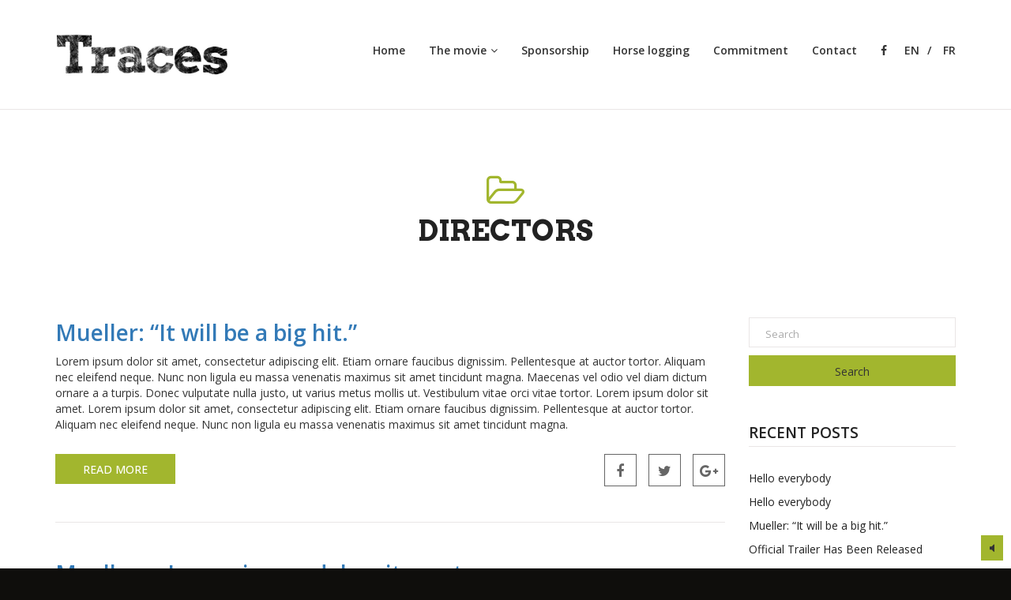

--- FILE ---
content_type: text/html; charset=UTF-8
request_url: https://traceslefilm.com/en/category/directors/
body_size: 11935
content:
<!DOCTYPE html>
<!--[if IE 7]>
<html class="ie ie7" lang="en-US">
<![endif]-->
<!--[if IE 8]>
<html class="ie ie8" lang="en-US">
<![endif]-->
<!--[if !(IE 7) | !(IE 8)  ]><!-->
<html lang="en-US">
<!--<![endif]-->
	<head>
		<meta charset="UTF-8" />
		<meta http-equiv="X-UA-Compatible" content="IE=edge">
		<meta name="viewport" content="width=device-width, initial-scale=1">
		<link rel="profile" href="gmpg.org/xfn/11" />
		<link rel="pingback" href="https://traceslefilm.com/xmlrpc.php" />
		<title>Directors &#8211; Traces</title>
<link rel='dns-prefetch' href='//s.w.org' />
<link rel="alternate" type="application/rss+xml" title="Traces &raquo; Feed" href="https://traceslefilm.com/en/feed/" />
<link rel="alternate" type="application/rss+xml" title="Traces &raquo; Comments Feed" href="https://traceslefilm.com/en/comments/feed/" />
<link rel="alternate" type="application/rss+xml" title="Traces &raquo; Directors Category Feed" href="https://traceslefilm.com/en/category/directors/feed/" />
		<script type="text/javascript">
			window._wpemojiSettings = {"baseUrl":"https:\/\/s.w.org\/images\/core\/emoji\/11\/72x72\/","ext":".png","svgUrl":"https:\/\/s.w.org\/images\/core\/emoji\/11\/svg\/","svgExt":".svg","source":{"concatemoji":"https:\/\/traceslefilm.com\/wp-includes\/js\/wp-emoji-release.min.js?ver=4.9.28"}};
			!function(e,a,t){var n,r,o,i=a.createElement("canvas"),p=i.getContext&&i.getContext("2d");function s(e,t){var a=String.fromCharCode;p.clearRect(0,0,i.width,i.height),p.fillText(a.apply(this,e),0,0);e=i.toDataURL();return p.clearRect(0,0,i.width,i.height),p.fillText(a.apply(this,t),0,0),e===i.toDataURL()}function c(e){var t=a.createElement("script");t.src=e,t.defer=t.type="text/javascript",a.getElementsByTagName("head")[0].appendChild(t)}for(o=Array("flag","emoji"),t.supports={everything:!0,everythingExceptFlag:!0},r=0;r<o.length;r++)t.supports[o[r]]=function(e){if(!p||!p.fillText)return!1;switch(p.textBaseline="top",p.font="600 32px Arial",e){case"flag":return s([55356,56826,55356,56819],[55356,56826,8203,55356,56819])?!1:!s([55356,57332,56128,56423,56128,56418,56128,56421,56128,56430,56128,56423,56128,56447],[55356,57332,8203,56128,56423,8203,56128,56418,8203,56128,56421,8203,56128,56430,8203,56128,56423,8203,56128,56447]);case"emoji":return!s([55358,56760,9792,65039],[55358,56760,8203,9792,65039])}return!1}(o[r]),t.supports.everything=t.supports.everything&&t.supports[o[r]],"flag"!==o[r]&&(t.supports.everythingExceptFlag=t.supports.everythingExceptFlag&&t.supports[o[r]]);t.supports.everythingExceptFlag=t.supports.everythingExceptFlag&&!t.supports.flag,t.DOMReady=!1,t.readyCallback=function(){t.DOMReady=!0},t.supports.everything||(n=function(){t.readyCallback()},a.addEventListener?(a.addEventListener("DOMContentLoaded",n,!1),e.addEventListener("load",n,!1)):(e.attachEvent("onload",n),a.attachEvent("onreadystatechange",function(){"complete"===a.readyState&&t.readyCallback()})),(n=t.source||{}).concatemoji?c(n.concatemoji):n.wpemoji&&n.twemoji&&(c(n.twemoji),c(n.wpemoji)))}(window,document,window._wpemojiSettings);
		</script>
		<style type="text/css">
img.wp-smiley,
img.emoji {
	display: inline !important;
	border: none !important;
	box-shadow: none !important;
	height: 1em !important;
	width: 1em !important;
	margin: 0 .07em !important;
	vertical-align: -0.1em !important;
	background: none !important;
	padding: 0 !important;
}
</style>
<link rel='stylesheet' id='contact-form-7-css'  href='https://traceslefilm.com/wp-content/plugins/contact-form-7/includes/css/styles.css?ver=5.0.3' type='text/css' media='all' />
<link rel='stylesheet' id='menu-image-css'  href='https://traceslefilm.com/wp-content/plugins/menu-image/menu-image.css?ver=1.1' type='text/css' media='all' />
<link rel='stylesheet' id='rs-plugin-settings-css'  href='https://traceslefilm.com/wp-content/plugins/revslider/public/assets/css/settings.css?ver=5.4.7.2' type='text/css' media='all' />
<style id='rs-plugin-settings-inline-css' type='text/css'>
#rs-demo-id {}
</style>
<link rel='stylesheet' id='jquery-ui-css'  href='https://traceslefilm.com/wp-content/plugins/soundy-background-music/css/jquery-ui-1.12.1/jquery-ui.css?ver=4.9.28' type='text/css' media='all' />
<link rel='stylesheet' id='soundy_front_end-css'  href='https://traceslefilm.com/wp-content/plugins/soundy-background-music/css/style-front-end.css?ver=4.9.28' type='text/css' media='all' />
<link rel='stylesheet' id='wpos-slick-style-css'  href='https://traceslefilm.com/wp-content/plugins/wp-logo-showcase-responsive-slider-slider/assets/css/slick.css?ver=2.1' type='text/css' media='all' />
<link rel='stylesheet' id='logo_showcase_style-css'  href='https://traceslefilm.com/wp-content/plugins/wp-logo-showcase-responsive-slider-slider/assets/css/logo-showcase.css?ver=2.1' type='text/css' media='all' />
<link rel='stylesheet' id='trp-language-switcher-style-css'  href='https://traceslefilm.com/wp-content/plugins/translatepress-multilingual/assets/css/trp-language-switcher.css?ver=1.2.9' type='text/css' media='all' />
<link rel='stylesheet' id='themovie-style-css'  href='https://traceslefilm.com/wp-content/themes/themovie/style.css?ver=4.9.28' type='text/css' media='all' />
<link rel='stylesheet' id='bootstrap-css'  href='https://traceslefilm.com/wp-content/themes/themovie/assets/css/bootstrap.min.css?ver=4.9.28' type='text/css' media='all' />
<link rel='stylesheet' id='font-awesome-css-css'  href='https://traceslefilm.com/wp-content/themes/themovie/assets/css/font-awesome.min.css?ver=4.9.28' type='text/css' media='all' />
<link rel='stylesheet' id='animate-css'  href='https://traceslefilm.com/wp-content/themes/themovie/assets/css/animate.css?ver=4.9.28' type='text/css' media='all' />
<link rel='stylesheet' id='scrollbar-css'  href='https://traceslefilm.com/wp-content/themes/themovie/assets/css/scrollbar.css?ver=4.9.28' type='text/css' media='all' />
<link rel='stylesheet' id='swiper-css'  href='https://traceslefilm.com/wp-content/themes/themovie/assets/css/swiper.min.css?ver=4.9.28' type='text/css' media='all' />
<link rel='stylesheet' id='plyr-io-css'  href='https://traceslefilm.com/wp-content/themes/themovie/assets/css/plyr.css?ver=4.9.28' type='text/css' media='all' />
<link rel='stylesheet' id='themovie-css'  href='https://traceslefilm.com/wp-content/themes/themovie-child/style.css?ver=4.9.28' type='text/css' media='all' />
<style id='themovie-inline-css' type='text/css'>
@media screen and (min-width: 992px){
    .menu-item-812 a:after {
        content:"/";
        margin-left: 10px;
    }
    .menu-item-812 a{
        padding-right:0 !important;
    }
}
@media screen and (max-width: 1000px){
    .rs-parallaxlevel-5, .lefilmtitle
    {
        display:none !important;
    }
}
.mobile-header .site-logo img, .mobile-menu .site-logo img
{
   
    width: 100px;
}
blockquote:before
{
    content: "\f10d";
    font: normal normal normal 14px/1 FontAwesome;
    font-size: 14px;
    line-height: 1;
}

.date-box .date .day, .date-box .date .month,  .date-box .date .year
{
    display:inline-block;
}
.date-box .date 
{
    min-width: 300px;
}
.date-box .content 
{
    padding-left:0 !important;
}
.date-box .date .day, .date-box .date .year 
{
    font-size: 50px;
}
@media screen and (max-width: 992px){
   .date-box .date 
    {
       display:none;
    } 
}
.movie-box .poster
{
    min-width: 470px;
}
@media screen and (min-width: 1200px) {
    .movie-box .detail .summary {
    font-size: 1.2em;
}
.menu-item a
{
    font-size: 1.1em;
}
}
#buttonpaypal input{
    display: block  ;
    margin: 0 auto  ;
    width: 250px ;
}
.backgroundbottomright
{
    background-position:bottom right;
}
#backgroundfull, .backgroundfull
{
    background-repeat: no-repeat  ;
    background-size: 100%  ;
    background-position: bottom  ;
}


.fa.fa-check-square-o::before
{
    content: "\f001" !important;
}
.fa.fa-briefcase::before
{
    content:"\f008" !important;
}
.percent50
{
    background-size:50%;

}
.summary
{
    font-style: italic;
}
#menu-footer{
    text-align: right;
}
@media screen and (min-width: 992px){
#menu-item-936 a, #menu-item-938 a ,#menu-item-937 a {
    position:relative;
    padding-left:15px;
}
#menu-item-936 a:before {
    content: "\f09a";
    font: normal normal normal 14px/1 FontAwesome;
    font-size: 14px;
    font-size: inherit;
    text-rendering: auto;
    -moz-osx-font-smoothing: grayscale;
    position:absolute;
    left: 0px;
top: 28px;

}
#menu-item-938 a:before
{
    content: "\f2d8";
    font: normal normal normal 14px/1 FontAwesome;
    font-size: 14px;
    font-size: inherit;
    text-rendering: auto;
    -moz-osx-font-smoothing: grayscale;
    left: 0px;
top: 28px;
padding-right: 10px;
}
}
.twitter{
    background:#deb522  !important; 
}
.twitter i:before{
   content: "\f2d8"; 
}
.social-links a:hover 
{
    background: #a2b62e  !important; 
}
#menu-item-937 a:before
{
    content: "\f0e1";
    font: normal normal normal 14px/1 FontAwesome;
    font-size: 14px;
    font-size: inherit;
    text-rendering: auto;
    -moz-osx-font-smoothing: grayscale;
    left: 0px;
top: 28px;
padding-right: 10px;
}

.video-container {
	position: relative;
	padding-bottom: 56.25%;
	padding-top: 30px;
	height: 0;
	overflow: hidden;
}

.video-container iframe,  
.video-container object,  
.video-container embed {
	position: absolute;
	top: 0;
	left: 0;
	width: 100%;
	height: 100%;
}


#mybgplayerbtn{
    position:fixed;
    bottom:10px;
    z-index:999;
    right:10px;
    padding: 5px 10px;
}

.menu-item-1395 a
{
    position:relative;
     padding-left:10px;
     overflow:hidden ;
     width:30px ;
     height:30px;
}
.menu-item-1395 a:before{
    content: "\f09a";
    font: normal normal normal 14px/1 FontAwesome;
    font-size: 14px;
    font-size: inherit;
    text-rendering: auto;
    -moz-osx-font-smoothing: grayscale;
    left: 0px;
    top: 28px;
    padding-right: 10px;
}
.wrappermax, .wrappermaxinside 
{
    padding:0 5%;
}

@media screen and (min-width: 1200px){
.parrainage-list , .wrappermax
{
    padding:0;
    margin:0 auto !important;
    max-width:1170px;
    display:block;
    
}
.wrappermax 
{
    float: none;
    position:relative;
}
    .wrappermaxinside 
    {
        padding:0;
    }
    #imagewrapper
    {
        max-width:390px;
    }
    .textwrapper
    {
        margin-left:20px;
        max-width:660px;
    }
}

#menu-top-menu-1 a 
{
    font-size: 1em !important;
}

blockquote{
    border-left:none;
}
blockquote:after{
    color: #a2b62e;
    content: "\f10e";
    top: 20px;
    position: relative;
    font: normal normal normal 14px/1 FontAwesome;
    font-size: 14px;
    line-height: 1;
}
.footer-copyright p{
    color: rgba(250,250,250,0.5);
    font-size: 0.9em;
}
</style>
<link rel='stylesheet' id='js_composer_front-css'  href='https://traceslefilm.com/wp-content/plugins/js_composer/assets/css/js_composer.min.css?ver=5.4.7' type='text/css' media='all' />
<script type='text/javascript' src='https://traceslefilm.com/wp-includes/js/jquery/jquery.js?ver=1.12.4'></script>
<script type='text/javascript' src='https://traceslefilm.com/wp-includes/js/jquery/jquery-migrate.min.js?ver=1.4.1'></script>
<script type='text/javascript'>
/* <![CDATA[ */
var trp_data = {"trp_ajax_url":"https:\/\/traceslefilm.com\/wp-content\/plugins\/translatepress-multilingual\/includes\/trp-ajax.php","trp_wp_ajax_url":"https:\/\/traceslefilm.com\/wp-admin\/admin-ajax.php","trp_language_to_query":"en_US","trp_original_language":"fr_FR","trp_current_language":"en_US"};
var trp_localized_text = {"edit":"Translate","merge":"Translate entire block element","split":"Split block to translate strings individually","translationblock":"Translation block","areyousuresplittb":"Are you sure you want to split this phrase into smaller pieces?","metainformation":"Meta Information","stringlist":"String List","dynamicstrings":"Dynamic Added Strings","gettranslationsnonce":"9aca63def1","savestringsnonce":"7f0e3fc940","splittbnonce":"b39c8a3914","gettextgettranslationsnonce":"d9f1170368","gettextsavetranslationsnonce":"03025dd9dd","showdynamiccontentbeforetranslation":""};
/* ]]> */
</script>
<script type='text/javascript' src='https://traceslefilm.com/wp-content/plugins/translatepress-multilingual/assets/js/trp-translate-dom-changes.js?ver=1.2.9'></script>
<script type='text/javascript' src='https://traceslefilm.com/wp-content/plugins/revslider/public/assets/js/jquery.themepunch.tools.min.js?ver=5.4.7.2'></script>
<script type='text/javascript' src='https://traceslefilm.com/wp-content/plugins/revslider/public/assets/js/jquery.themepunch.revolution.min.js?ver=5.4.7.2'></script>
<script type='text/javascript' src='https://traceslefilm.com/wp-content/plugins/soundy-background-music/js/front-end.js?ver=4.9.28'></script>
<link rel='https://api.w.org/' href='https://traceslefilm.com/en/wp-json/' />
<link rel="EditURI" type="application/rsd+xml" title="RSD" href="https://traceslefilm.com/xmlrpc.php?rsd" />
<link rel="wlwmanifest" type="application/wlwmanifest+xml" href="https://traceslefilm.com/wp-includes/wlwmanifest.xml" /> 
<meta name="generator" content="WordPress 4.9.28" />
			<style type="text/css">
				button#sound-frame {
					margin: 0px 0px 0px 0px;
				}
			</style>
							<style type="text/css">
					@font-face { font-family:arvo;src:url(https://traceslefilm.com/wp-content/uploads/2018/04/arvo-regular-webfont.woff2) format('woff2'), url(https://traceslefilm.com/wp-content/uploads/2018/04/arvo-regular-webfont.woff) format('woff'), url(https://traceslefilm.com/wp-content/uploads/2018/04/Arvo-Regular.ttf) format('truetype');}				</style>
				<link rel="alternate" hreflang="fr-FR" href="https://traceslefilm.com/category/directors/"/><link rel="alternate" hreflang="en-US" href="https://traceslefilm.com/en/category/directors/"/>	<link href='https://fonts.googleapis.com/css?family=Open+Sans:200,300,400,400i,500,600,700,700i&subset=latin,latin-ext' rel='stylesheet' type='text/css'>
<link href='https://fonts.googleapis.com/css?family=Arvo:200,300,400,400i,500,600,700,700i&subset=latin,latin-ext' rel='stylesheet' type='text/css'>
	<style id='themovie-selection' type='text/css'>
		body{font-family:Open Sans;}
h1{font-family:Arvo;font-weight:bold;}
h2{font-family:Arvo;font-weight:bold;}
h3{font-family:Arvo;font-weight:bolder;}
h4{font-family:Arvo;}
h5{font-family:Arvo;}
h6{font-family:Arvo;}
h6{font-family:Arvo;}
		
		/*----- CUSTOM COLOR START -----*/
					body {
				background-color: #0f0e0c;			}
		
		
					button,
			input[type="submit"],
			.woocommerce #respond input#submit.alt,
			.woocommerce a.button.alt,
			.woocommerce button.button.alt,
			.woocommerce input.button.alt,
			.woocommerce #respond input#submit,
			.woocommerce a.button,
			.woocommerce button.button,
			.woocommerce input.button,
			.themovie-pagination>li>a,
			.themovie-pagination>li>a:visited,
			.themovie-pagination>li.themovie-pagination-nav,
			.edit-link a, 
			.edit-link a:visited,
			.spinner,
			.themovie-movie-slider .buttons a:hover,
			.themovie-movie-slider .buttons a:focus,
			.cast-box .social-links li a,
			.cast-box .social-links li a:visited,
			.date-box .button a:hover,
			.date-box .button a:focus,
			.date-box.style2 .button a:hover,
			.date-box.style2 .button a:focus,
			.themovie-service-box i,
			.themovie-testimonials-carousel .swiper-pagination .swiper-pagination-bullet:hover,
			.themovie-testimonials-carousel .swiper-pagination .swiper-pagination-bullet:focus,
			.themovie-testimonials-carousel .swiper-pagination .swiper-pagination-bullet.swiper-pagination-bullet-active,
			.themovie-contact-box .social-links li a,
			.themovie-contact-box .social-links li a:visited,
			.themovie-button a:hover,
			.themovie-button a:focus,
			.modal .close:hover,
			.modal .close:focus,
			.event-tag-widget ul li a:hover,
			.event-tag-widget ul li a:focus,
			.widget_tag_cloud .tagcloud a:hover,
			.widget_tag_cloud .tagcloud a:focus,
			.header-style-1.header-style-2 .header-top-bar .user-box-links,
			.error404 .page-404-home-button a,
			.error404 .page-404-home-button a:visited,
			.post-list-style-1 .bottom .more-button,
			.post-list-style-1 .bottom .more-button:visited,
			.post-list-style-1 .bottom .post-share ul li a:focus,
			.post-list-style-1 .bottom .post-share ul li a:hover,
			.post-pagination ul li:focus,
			.post-pagination ul li:hover,
			.post-list .post-wrapper .post-content-footer .post-share ul li a:focus,
			.post-list .post-wrapper .post-content-footer .post-share ul li a:hover,
			.post-content-list .post-content-footer .post-tags span a,
			.post-content-list .post-content-footer .post-tags span a:visited,
			.post-navigation ul li:hover,
			.plyr--video .plyr__controls button.tab-focus:focus,
			.plyr--video .plyr__controls button:hover,
			.plyr--audio .plyr__controls button.tab-focus:focus,
			.plyr--audio .plyr__controls button:hover,
			.plyr__play-large,
			.woocommerce #respond input#submit.alt.disabled, .woocommerce #respond input#submit.alt.disabled:hover, .woocommerce #respond input#submit.alt:disabled, .woocommerce #respond input#submit.alt:disabled:hover, .woocommerce #respond input#submit.alt:disabled[disabled], .woocommerce #respond input#submit.alt:disabled[disabled]:hover, .woocommerce a.button.alt.disabled, .woocommerce a.button.alt.disabled:hover, .woocommerce a.button.alt:disabled, .woocommerce a.button.alt:disabled:hover, .woocommerce a.button.alt:disabled[disabled], .woocommerce a.button.alt:disabled[disabled]:hover, .woocommerce button.button.alt.disabled, .woocommerce button.button.alt.disabled:hover, .woocommerce button.button.alt:disabled, .woocommerce button.button.alt:disabled:hover, .woocommerce button.button.alt:disabled[disabled], .woocommerce button.button.alt:disabled[disabled]:hover, .woocommerce input.button.alt.disabled, .woocommerce input.button.alt.disabled:hover, .woocommerce input.button.alt:disabled, .woocommerce input.button.alt:disabled:hover, .woocommerce input.button.alt:disabled[disabled], .woocommerce input.button.alt:disabled[disabled]:hover,
			.woocommerce span.onsale,
			.woocommerce ul.products li.product .onsale,
			.mobile-menu .user-box-links
			{
				background:#a2b62e;
			}
			
			.woocommerce-info,
			.woocommerce-message,
			.woocommerce-error,
			.header-style-1.header-style-2 .header-main-area .header-menu .navbar .navbar-nav li .dropdown-menu,
			.header-style-1 .header-main-area .header-menu .navbar .navbar-nav li .dropdown-menu {
				border-top-color:#a2b62e;
			}

			.woocommerce .widget_price_filter .ui-slider .ui-slider-handle,
			.woocommerce .widget_price_filter .ui-slider .ui-slider-range {
				background-color:#a2b62e;
			}

			button:hover, input[type="submit"]:hover,
			button:active, input[type="submit"]:active,
			button:active:hover, input[type="submit"]:active:hover,
			button:active:focus, input[type="submit"]:active:focus,
			button:active:visited, input[type="submit"]:active:visited,
			button:focus, input[type="submit"]:focus,
			.woocommerce #respond input#submit.alt:hover,
			.woocommerce a.button.alt:hover,
			.woocommerce button.button.alt:hover,
			.woocommerce input.button.alt:hover,
			.woocommerce #respond input#submit:hover,
			.woocommerce a.button:hover,
			.woocommerce button.button:hover,
			.woocommerce input.button:hover,
			button,
			input[type="submit"],
			.woocommerce #respond input#submit.alt,
			.woocommerce a.button.alt,
			.woocommerce button.button.alt,
			.woocommerce input.button.alt,
			.woocommerce #respond input#submit,
			.woocommerce a.button,
			.woocommerce button.button,
			.woocommerce input.button,
			.themovie-pagination>li>a:hover,
			.themovie-pagination>li>a:focus,
			.edit-link a:focus,
			.edit-link a:hover,
			.themovie-movie-slider .buttons a:hover,
			.themovie-movie-slider .buttons a:focus,
			.date-box .button a:hover,
			.date-box .button a:focus,
			.date-box.style2 .button a:hover,
			.date-box.style2 .button a:focus,
			.themovie-service-box i:after,
			.themovie-testimonials-carousel .swiper-pagination .swiper-pagination-bullet:hover,
			.themovie-testimonials-carousel .swiper-pagination .swiper-pagination-bullet:focus,
			.themovie-testimonials-carousel .swiper-pagination .swiper-pagination-bullet.swiper-pagination-bullet-active,
			.themovie-testimonials-carousel .swiper-pagination .swiper-pagination-bullet.swiper-pagination-bullet-active:before,
			.themovie-button a:hover,
			.themovie-button a:focus,
			.event-tag-widget ul li a:hover,
			.event-tag-widget ul li a:focus,
			.widget_tag_cloud .tagcloud a:hover,
			.widget_tag_cloud .tagcloud a:focus,
			.error404 .page-404-home-button a,
			.error404 .page-404-home-button a:visited,
			.post-list-style-1 .bottom .more-button,
			.post-list-style-1 .bottom .more-button:visited,
			.post-list-style-1 .bottom .post-share ul li a:focus,
			.post-list-style-1 .bottom .post-share ul li a:hover,
			.post-pagination ul li:focus,
			.post-pagination ul li:hover,
			.post-list .post-wrapper .post-content-footer .post-share ul li a:focus,
			.post-list .post-wrapper .post-content-footer .post-share ul li a:hover,
			.post-content-list .post-content-footer .post-tags span a,
			.post-content-list .post-content-footer .post-tags span a:visited,
			.post-navigation ul li:hover a,
			.post-navigation ul li:hover a:visited
			{
				border-color:#a2b62e;
			}

			blockquote:before,
			button:hover, input[type="submit"]:hover,
			button:active, input[type="submit"]:active,
			button:active:hover, input[type="submit"]:active:hover,
			button:active:focus, input[type="submit"]:active:focus,
			button:active:visited, input[type="submit"]:active:visited,
			button:focus, input[type="submit"]:focus,
			.woocommerce #respond input#submit.alt:hover,
			.woocommerce a.button.alt:hover,
			.woocommerce button.button.alt:hover,
			.woocommerce input.button.alt:hover,
			.woocommerce #respond input#submit:hover,
			.woocommerce a.button:hover,
			.woocommerce button.button:hover,
			.woocommerce input.button:hover,
			a:hover,
			a:focus,
			.themovie-pagination>li>a:hover,
			.themovie-pagination>li>a:focus,
			.edit-link a:focus,
			.edit-link a:hover,
			.content-title-element i,
			.movie-box .detail .detail-heading .genre,
			.movie-box .detail .detail-list .detail-row .detail-title i,
			.cast-box .cast-modal .name,
			.themovie-service-box i:hover,
			.themovie-testimonials-carousel .content .name,
			.themovie-contact-box .contact-row i,
			.product-categories li a:hover,
			.product-categories li a:focus,
			.widget_meta ul li a:hover,
			.widget_meta ul li a:focus,
			.widget_rss ul li a:hover,
			.widget_rss ul li a:focus,
			.widget_recent_entries ul li a:hover,
			.widget_recent_entries ul li a:focus,
			.widget_recent_comments ul li a:hover,
			.widget_recent_comments ul li a:focus,
			.widget_nav_menu ul li a:hover,
			.widget_nav_menu ul li a:focus,
			.widget_archive ul li a:hover,
			.widget_archive ul li a:focus,
			.widget_pages ul li a:hover,
			.widget_pages ul li a:focus,
			.widget_categories ul li a:hover,
			.widget_categories ul li a:focus,
			.post-list-style-3 .post-information i,
			.header-style-1 .header-main-area .header-menu .navbar .navbar-nav li .dropdown-menu li a:hover,
			.header-style-1 .header-main-area .header-menu .navbar .navbar-nav li .dropdown-menu li a:focus,
			.header-style-1.header-style-2 .header-main-area .header-menu .navbar .navbar-nav li .dropdown-menu li a:hover,
			.header-style-1.header-style-2 .header-main-area .header-menu .navbar .navbar-nav li .dropdown-menu li a:focus,
			.header-style-1 .header-main-area .header-menu .navbar .navbar-nav>li:hover>a,
			.header-style-1 .header-main-area .header-menu .navbar .navbar-nav>li>a:hover,
			.header-style-1 .header-main-area .header-menu .navbar .navbar-nav>li>a:focus,
			.header-style-1.header-style-2 .header-main-area .header-menu .navbar .navbar-nav>li:hover>a,
			.header-style-1.header-style-2 .header-main-area .header-menu .navbar .navbar-nav>li>a:hover,
			.header-style-1.header-style-2 .header-main-area .header-menu .navbar .navbar-nav>li>a:focus,
			.footer .footer-menu ul li.active a,
			.footer .footer-menu ul li.active a:visited,
			.footer .footer-menu ul li a:hover,
			.footer .footer-menu ul li a:focus,
			.error404 .page-404-home-button a:hover,
			.error404 .page-404-home-button a:focus,
			.comment-list a:hover,
			.comment-list a:focus,
			.comment-list li cite,
			.comment-list li cite a, 
			.comment-list li cite a:visited,
			.post-list-style-1 .image .post-information li i,
			.post-list-style-1 .bottom .more-button:hover,
			.post-list-style-1 .bottom .more-button:focus,
			.page-title h1 i,
			.post-list .post-wrapper .post-content-footer .post-information li i,
			.post-list .post-wrapper .post-content-footer .post-information li a:hover,
			.post-list .post-wrapper .post-content-footer .post-information li a:focus,
			.post-content-list .post-content-footer .post-tags span:hover a,
			.post-content-list .post-content-footer .post-tags span:focus a:visited,
			.post-list-style-2 .image .post-information li i,
			.plyr__progress--played,
			.plyr__volume--display,
			.woocommerce div.product form.cart .variations label,
			.woocommerce-info:before,
			.woocommerce-message:before,
			.woocommerce-error:before,
			.woocommerce #reviews h3,
			.related.products h2,
			.woocommerce-tabs h2,
			.woocommerce ul.products li.product .price,
			.woocommerce div.product p.price,
			.woocommerce div.product span.price,
			.woocommerce div.product .stock,
			.mobile-menu .mobile-menu-top .navbar-nav .dropdown-menu>.active>a,
			.mobile-menu .mobile-menu-top .navbar-nav .dropdown-menu>.active>a:focus,
			.mobile-menu .mobile-menu-top .navbar-nav .dropdown-menu>.active>a:hover,
			.mobile-menu .mobile-menu-top .navbar-nav>li a:hover,
			.mobile-menu .mobile-menu-top .navbar-nav>li a:focus,
			.mobile-menu .mobile-menu-top .navbar-nav li:hover>a,
			.mobile-menu .mobile-menu-top .navbar-nav li:focus>a:visited,
			.mobile-menu .mobile-menu-top .navbar-nav li:hover>i,
			.mobile-menu .mobile-menu-top .navbar-nav li:focus>i,
			.mobile-menu .social-links li a:hover,
			.mobile-menu .social-links li a:focus,
			.post-author .about-author .about-content .author-name,
			.post-author .about-author .about-content .author-name a,
			.post-author .about-author .about-content .author-name a:visited,
			.post-author .about-author .about-content .author-social-links ul li a:hover,
			.post-author .about-author .about-content .author-social-links ul li a:focus
			{
				color:#a2b62e;
			}

			.error404 .page-404-home-button a:hover,
			.error404 .page-404-home-button a:focus {
			background: #FFFFFF;
			}
											h1, h2, h3, h4, h5, h6 {
				color:#0f0e0c;
			}
																																				/*----- CUSTOM COLOR END -----*/
	</style>
		<style type="text/css">.recentcomments a{display:inline !important;padding:0 !important;margin:0 !important;}</style>
		<meta name="generator" content="Powered by WPBakery Page Builder - drag and drop page builder for WordPress."/>
<!--[if lte IE 9]><link rel="stylesheet" type="text/css" href="https://traceslefilm.com/wp-content/plugins/js_composer/assets/css/vc_lte_ie9.min.css" media="screen"><![endif]--><meta name="generator" content="Powered by Slider Revolution 5.4.7.2 - responsive, Mobile-Friendly Slider Plugin for WordPress with comfortable drag and drop interface." />
<script type="text/javascript">function setREVStartSize(e){									
						try{ e.c=jQuery(e.c);var i=jQuery(window).width(),t=9999,r=0,n=0,l=0,f=0,s=0,h=0;
							if(e.responsiveLevels&&(jQuery.each(e.responsiveLevels,function(e,f){f>i&&(t=r=f,l=e),i>f&&f>r&&(r=f,n=e)}),t>r&&(l=n)),f=e.gridheight[l]||e.gridheight[0]||e.gridheight,s=e.gridwidth[l]||e.gridwidth[0]||e.gridwidth,h=i/s,h=h>1?1:h,f=Math.round(h*f),"fullscreen"==e.sliderLayout){var u=(e.c.width(),jQuery(window).height());if(void 0!=e.fullScreenOffsetContainer){var c=e.fullScreenOffsetContainer.split(",");if (c) jQuery.each(c,function(e,i){u=jQuery(i).length>0?u-jQuery(i).outerHeight(!0):u}),e.fullScreenOffset.split("%").length>1&&void 0!=e.fullScreenOffset&&e.fullScreenOffset.length>0?u-=jQuery(window).height()*parseInt(e.fullScreenOffset,0)/100:void 0!=e.fullScreenOffset&&e.fullScreenOffset.length>0&&(u-=parseInt(e.fullScreenOffset,0))}f=u}else void 0!=e.minHeight&&f<e.minHeight&&(f=e.minHeight);e.c.closest(".rev_slider_wrapper").css({height:f})					
						}catch(d){console.log("Failure at Presize of Slider:"+d)}						
					};</script>
<noscript><style type="text/css"> .wpb_animate_when_almost_visible { opacity: 1; }</style></noscript>
		<script type='text/javascript' src='https://www.youtube.com/iframe_api'></script>
	</head>
	
	<body data-rsssl=1 class="archive category category-directors category-16 translatepress-en_US themovie-class  themovie-shop-column-4 wpb-js-composer js-comp-ver-5.4.7 vc_responsive">
							<div class="themovie-wrapper" id="general-wrapper">
								<div class="site-content">
									<header class="mobile-header remove-gap">
				<div class="logo-area">
					<div class="container">
						<div class="header-logo"><div class="logo"><a href="https://traceslefilm.com/en/" class="site-logo"><img alt="Logo" src="https://traceslefilm.com/wp-content/uploads/2018/04/titre_crayon.jpg" width="220px" data-no-translation="" /></a></div></div>						<div class="mobile-menu-icon">
							<i class="fa fa-bars" aria-hidden="true"></i>
						</div>
					</div>
				</div>
			</header>
			<div class="mobile-menu-wrapper"></div>
			<div class="mobile-menu scrollbar-outer">
				<div class="mobile-menu-top">
					<div class="logo-area">
						<div class="header-logo"><div class="logo"><a href="https://traceslefilm.com/en/" class="site-logo"><img alt="Logo" src="https://traceslefilm.com/wp-content/uploads/2018/04/titre_crayon.jpg" width="220px" data-no-translation="" /></a></div></div>						<div class="mobile-menu-icon">
							<i class="fa fa-times-thin" aria-hidden="true"></i>
						</div>
					</div>
					<nav class="mobile-navbar">
						<div class="collapse navbar-collapse"><ul id="menu-top-menu" class="nav navbar-nav"><li id="menu-item-957" class="menu-item menu-item-type-post_type menu-item-object-page menu-item-home menu-item-957"><a href="https://traceslefilm.com/en/">Home</a></li>
<li id="menu-item-956" class="menu-item menu-item-type-post_type menu-item-object-page menu-item-has-children dropdown menu-item-956" data-dropdown="dropdown"><a href="https://traceslefilm.com/en/movie/" class="dropdown-toggle disabled" data-toggle="dropdown">The movie<i class="fa fa-angle-down" aria-hidden="true"></i></a>
<ul role="menu" class="dropdown-menu">
	<li id="menu-item-1167" class="menu-item menu-item-type-post_type menu-item-object-page menu-item-1167"><a href="https://traceslefilm.com/en/movie/">Teaser &#038; Synopsis</a></li>
	<li id="menu-item-949" class="menu-item menu-item-type-post_type menu-item-object-page menu-item-949"><a href="https://traceslefilm.com/en/director/">The director</a></li>
	<li id="menu-item-843" class="menu-item menu-item-type-post_type menu-item-object-page menu-item-843"><a href="https://traceslefilm.com/en/genese/">Genesis</a></li>
	<li id="menu-item-948" class="menu-item menu-item-type-post_type menu-item-object-page menu-item-948"><a href="https://traceslefilm.com/en/casting/">Casting</a></li>
	<li id="menu-item-854" class="menu-item menu-item-type-post_type menu-item-object-page menu-item-854"><a href="https://traceslefilm.com/en/distinctions/">Awards</a></li>
	<li id="menu-item-1009" class="menu-item menu-item-type-post_type menu-item-object-page menu-item-1009"><a href="https://traceslefilm.com/en/makingof-2/">Making-of</a></li>
</ul>
</li>
<li id="menu-item-1013" class="menu-item menu-item-type-post_type menu-item-object-page menu-item-1013"><a href="https://traceslefilm.com/en/parrainage/">Sponsorship</a></li>
<li id="menu-item-796" class="menu-item menu-item-type-post_type menu-item-object-page menu-item-796"><a href="https://traceslefilm.com/en/debardage/">Horse logging</a></li>
<li id="menu-item-792" class="menu-item menu-item-type-post_type menu-item-object-page menu-item-792"><a href="https://traceslefilm.com/en/commitment/">Commitment</a></li>
<li id="menu-item-791" class="menu-item menu-item-type-post_type menu-item-object-page menu-item-791"><a href="https://traceslefilm.com/en/contact/">Contact</a></li>
<li id="menu-item-1395" class="menu-item menu-item-type-custom menu-item-object-custom menu-item-1395"><a href="https://www.facebook.com/Traces-Short-film-2124906744404642/">Facebook</a></li>
<li id="menu-item-812" class="menu-item menu-item-type-post_type menu-item-object-language_switcher menu-item-812"><a href="https://traceslefilm.com/en/category/directors/"><span data-no-translation><span class="trp-ls-language-name">EN</span></span></a></li>
<li id="menu-item-813" class="menu-item menu-item-type-post_type menu-item-object-language_switcher menu-item-813"><a href="https://traceslefilm.com/category/directors/"><span data-no-translation><span class="trp-ls-language-name">FR</span></span></a></li>
</ul></div>					</nav>
				</div>
			</div>
										<div class="header header-style-1 remove-gap">
					<div class="container">
						<div class="header-main-area">
							<div class="header-logo"><div class="logo"><a href="https://traceslefilm.com/en/" class="site-logo"><img alt="Logo" src="https://traceslefilm.com/wp-content/uploads/2018/04/titre_crayon.jpg" width="220px" data-no-translation="" /></a></div></div>							<div class="header-menu">
								<nav class="navbar">
									<div class="collapse navbar-collapse"><ul id="menu-top-menu-1" class="nav navbar-nav"><li class="menu-item menu-item-type-post_type menu-item-object-page menu-item-home menu-item-957"><a href="https://traceslefilm.com/en/">Home</a></li>
<li class="menu-item menu-item-type-post_type menu-item-object-page menu-item-has-children dropdown menu-item-956" data-dropdown="dropdown"><a href="https://traceslefilm.com/en/movie/" class="dropdown-toggle disabled" data-toggle="dropdown">The movie<i class="fa fa-angle-down" aria-hidden="true"></i></a>
<ul role="menu" class="dropdown-menu">
	<li class="menu-item menu-item-type-post_type menu-item-object-page menu-item-1167"><a href="https://traceslefilm.com/en/movie/">Teaser &#038; Synopsis</a></li>
	<li class="menu-item menu-item-type-post_type menu-item-object-page menu-item-949"><a href="https://traceslefilm.com/en/director/">The director</a></li>
	<li class="menu-item menu-item-type-post_type menu-item-object-page menu-item-843"><a href="https://traceslefilm.com/en/genese/">Genesis</a></li>
	<li class="menu-item menu-item-type-post_type menu-item-object-page menu-item-948"><a href="https://traceslefilm.com/en/casting/">Casting</a></li>
	<li class="menu-item menu-item-type-post_type menu-item-object-page menu-item-854"><a href="https://traceslefilm.com/en/distinctions/">Awards</a></li>
	<li class="menu-item menu-item-type-post_type menu-item-object-page menu-item-1009"><a href="https://traceslefilm.com/en/makingof-2/">Making-of</a></li>
</ul>
</li>
<li class="menu-item menu-item-type-post_type menu-item-object-page menu-item-1013"><a href="https://traceslefilm.com/en/parrainage/">Sponsorship</a></li>
<li class="menu-item menu-item-type-post_type menu-item-object-page menu-item-796"><a href="https://traceslefilm.com/en/debardage/">Horse logging</a></li>
<li class="menu-item menu-item-type-post_type menu-item-object-page menu-item-792"><a href="https://traceslefilm.com/en/commitment/">Commitment</a></li>
<li class="menu-item menu-item-type-post_type menu-item-object-page menu-item-791"><a href="https://traceslefilm.com/en/contact/">Contact</a></li>
<li class="menu-item menu-item-type-custom menu-item-object-custom menu-item-1395"><a href="https://www.facebook.com/Traces-Short-film-2124906744404642/">Facebook</a></li>
<li class="menu-item menu-item-type-post_type menu-item-object-language_switcher menu-item-812"><a href="https://traceslefilm.com/en/category/directors/"><span data-no-translation><span class="trp-ls-language-name">EN</span></span></a></li>
<li class="menu-item menu-item-type-post_type menu-item-object-language_switcher menu-item-813"><a href="https://traceslefilm.com/category/directors/"><span data-no-translation><span class="trp-ls-language-name">FR</span></span></a></li>
</ul></div>								</nav>
							</div>
						</div>
					</div>
				</div>
							<div class="site-sub-content">
				<div class="page-title"><h1><i class="fa fa-folder-open-o" aria-hidden="true"></i><trp-wrap class="trp-wrap" data-no-translation><span>Directors</span></trp-wrap></h1></div>					<div class="container">
								<div class="row">
						<div class="col-lg-9 col-md-8 col-sm-12 col-xs-12 site-content-left fixedSidebar">					<div class="archive-post-list-style-1 post-list"><div class="post-list-styles post-list-style-1"><div class="title"><a href="https://traceslefilm.com/en/2017/03/15/mueller-it-will-be-a-big-hit/" title="Mueller: “It will be a big hit.”">Mueller: “It will be a big hit.”</a></div><div class="excerpt">Lorem ipsum dolor sit amet, consectetur adipiscing elit. Etiam ornare faucibus dignissim. Pellentesque at auctor tortor. Aliquam nec eleifend neque. Nunc non ligula eu massa venenatis maximus sit amet tincidunt magna. Maecenas vel odio vel diam dictum ornare a a turpis. Donec vulputate nulla justo, ut varius metus mollis ut. Vestibulum vitae orci vitae tortor. Lorem ipsum dolor sit amet. Lorem ipsum dolor sit amet, consectetur adipiscing elit. Etiam ornare faucibus dignissim. Pellentesque at auctor tortor. Aliquam nec eleifend neque. Nunc non ligula eu massa venenatis maximus sit amet tincidunt magna.</div><div class="bottom"><a href="https://traceslefilm.com/en/2017/03/15/mueller-it-will-be-a-big-hit/" title="Mueller: “It will be a big hit.”" class="more-button" data-no-translation="">Read More</a><div class="post-share"><div class="share-title" data-no-translation="">Share:</div><ul><li><a class="share-facebook"  href="https://www.facebook.com/sharer/sharer.php?u=https://traceslefilm.com/en/2017/03/15/mueller-it-will-be-a-big-hit/&t=Mueller%3A+%E2%80%9CIt+will+be+a+big+hit.%E2%80%9D" title="Share toFacebook" target="_blank"><i class="fa fa-facebook"></i><span data-no-translation="">Facebook</span></a></li><li><a class="share-twitter"  href="https://twitter.com/intent/tweet?url=https://traceslefilm.com/en/2017/03/15/mueller-it-will-be-a-big-hit/&text=Mueller%3A+%E2%80%9CIt+will+be+a+big+hit.%E2%80%9D" title="Share toTwitter" target="_blank"><i class="fa fa-twitter"></i><span data-no-translation="">Twitter</span></a></li><li><a class="share-googleplus"  href="https://plus.google.com/share?url=https://traceslefilm.com/en/2017/03/15/mueller-it-will-be-a-big-hit/" title="Share toGoogle+" target="_blank"><i class="fa fa-google-plus"></i><span data-no-translation="">Google+</span></a></li></ul></div></div></div><div class="post-list-styles post-list-style-1"><div class="title"><a href="https://traceslefilm.com/en/2017/03/10/mueller-lorem-ipsum-dolor-sit-amet/" title="Mueller: « Lorem ipsum dolor sit amet.. »">Mueller: « Lorem ipsum dolor sit amet.. »</a></div><div class="excerpt">Lorem ipsum dolor sit amet, consectetur adipiscing elit. Etiam ornare faucibus dignissim. Pellentesque at auctor tortor. Aliquam nec eleifend neque. Nunc non ligula eu massa venenatis maximus sit amet tincidunt magna. Maecenas vel odio vel diam dictum ornare a a turpis. Donec vulputate nulla justo, ut varius metus mollis ut. Vestibulum vitae orci vitae tortor. Lorem ipsum dolor sit amet. Lorem ipsum dolor sit amet, consectetur adipiscing elit. Etiam ornare faucibus dignissim. Pellentesque at auctor tortor. Aliquam nec eleifend neque. Nunc non ligula eu massa venenatis maximus sit amet tincidunt magna.</div><div class="bottom"><a href="https://traceslefilm.com/en/2017/03/10/mueller-lorem-ipsum-dolor-sit-amet/" title="Mueller: « Lorem ipsum dolor sit amet.. »" class="more-button" data-no-translation="">Read More</a><div class="post-share"><div class="share-title" data-no-translation="">Share:</div><ul><li><a class="share-facebook"  href="https://www.facebook.com/sharer/sharer.php?u=https://traceslefilm.com/en/2017/03/10/mueller-lorem-ipsum-dolor-sit-amet/&t=Mueller%3A+%C2%AB%C2%A0Lorem+ipsum+dolor+sit+amet..%C2%A0%C2%BB" title="Share toFacebook" target="_blank"><i class="fa fa-facebook"></i><span data-no-translation="">Facebook</span></a></li><li><a class="share-twitter"  href="https://twitter.com/intent/tweet?url=https://traceslefilm.com/en/2017/03/10/mueller-lorem-ipsum-dolor-sit-amet/&text=Mueller%3A+%C2%AB%C2%A0Lorem+ipsum+dolor+sit+amet..%C2%A0%C2%BB" title="Share toTwitter" target="_blank"><i class="fa fa-twitter"></i><span data-no-translation="">Twitter</span></a></li><li><a class="share-googleplus"  href="https://plus.google.com/share?url=https://traceslefilm.com/en/2017/03/10/mueller-lorem-ipsum-dolor-sit-amet/" title="Share toGoogle+" target="_blank"><i class="fa fa-google-plus"></i><span data-no-translation="">Google+</span></a></li></ul></div></div></div></div>				</div>				
				<div class="col-lg-3 col-md-4 col-sm-12 col-xs-12 site-content-right right fixedSidebar"><div class="theiaStickySidebar"><div id="search-2" class="general-sidebar-wrap widget-box widget_search"><form role="search" method="get" id="searchform" class="searchform" action="https://traceslefilm.com/en/" data-trp-original-action="https://traceslefilm.com/en/">
	<div class="search-form-widget">
		<input type="text" value="" placeholder="Search" name="s" id="s" class="searchform-text" data-no-translation="" />
		<button id="searchsubmit" data-no-translation="">Search</button>
	</div>
<input type="hidden" name="trp-form-language" value="en"/></form></div>		<div id="recent-posts-2" class="general-sidebar-wrap widget-box widget_recent_entries">		<div class="widget-title" data-no-translation="">Recent Posts</div>		<ul>
											<li>
					<a href="https://traceslefilm.com/en/2018/04/06/bonjour-tout-le-monde/">Hello everybody</a>
									</li>
											<li>
					<a href="https://traceslefilm.com/en/2018/03/14/bonjour-tout-le-monde-2/">Hello everybody</a>
									</li>
											<li>
					<a href="https://traceslefilm.com/en/2017/03/15/mueller-it-will-be-a-big-hit/">Mueller: “It will be a big hit.”</a>
									</li>
											<li>
					<a href="https://traceslefilm.com/en/2017/03/14/official-trailer-has-been-released/">Official Trailer Has Been Released</a>
									</li>
											<li>
					<a href="https://traceslefilm.com/en/2017/03/13/the-movie-release-date-explained/">The Movie Release Date Explained</a>
									</li>
					</ul>
		</div><div id="recent-comments-2" class="general-sidebar-wrap widget-box widget_recent_comments"><div class="widget-title" data-no-translation="">Recent Comments</div><ul id="recentcomments"><li class="recentcomments" data-no-translation=""><span class="comment-author-link"><a href='https://wordpress.org/' rel='external nofollow' class='url'>Un commentateur WordPress</a></span> on <a href="https://traceslefilm.com/en/2018/04/06/bonjour-tout-le-monde/#comment-1">Bonjour tout le monde !</a></li><li class="recentcomments" data-no-translation=""><span class="comment-author-link"><a href='https://wordpress.org/' rel='external nofollow' class='url'>Un commentateur WordPress</a></span> on <a href="https://traceslefilm.com/en/2018/03/14/bonjour-tout-le-monde-2/#comment-2">Bonjour tout le monde !</a></li><li class="recentcomments" data-no-translation=""><span class="comment-author-link">themovie</span> on <a href="https://traceslefilm.com/en/2017/03/15/movie-ticket/#comment-73">Movie Ticket</a></li><li class="recentcomments" data-no-translation=""><span class="comment-author-link">themovie</span> on <a href="https://traceslefilm.com/en/2017/03/15/movie-ticket/#comment-72">Movie Ticket</a></li><li class="recentcomments" data-no-translation=""><span class="comment-author-link">themovie</span> on <a href="https://traceslefilm.com/en/2013/06/07/woo-album-1/#comment-67">Woo Album #1</a></li></ul></div><div id="archives-2" class="general-sidebar-wrap widget-box widget_archive"><div class="widget-title" data-no-translation="">Archives</div>		<ul>
			<li><a href='https://traceslefilm.com/en/2018/04/' data-no-translation="">April 2018</a></li>
	<li><a href='https://traceslefilm.com/en/2018/03/' data-no-translation="">March 2018</a></li>
	<li><a href='https://traceslefilm.com/en/2017/03/' data-no-translation="">March 2017</a></li>
		</ul>
		</div><div id="categories-2" class="general-sidebar-wrap widget-box widget_categories"><div class="widget-title" data-no-translation="">Categories</div>		<ul>
	<li class="cat-item cat-item-16 current-cat"><a href="https://traceslefilm.com/en/category/directors/" >Directors</a>
</li>
	<li class="cat-item cat-item-17"><a href="https://traceslefilm.com/en/category/general/" >General</a>
</li>
	<li class="cat-item cat-item-18"><a href="https://traceslefilm.com/en/category/news/" >News</a>
</li>
	<li class="cat-item cat-item-1"><a href="https://traceslefilm.com/en/category/non-classe/" >Non classé</a>
</li>
	<li class="cat-item cat-item-19"><a href="https://traceslefilm.com/en/category/trailers/" >Trailers</a>
</li>
		</ul>
</div><div id="meta-2" class="general-sidebar-wrap widget-box widget_meta"><div class="widget-title" data-no-translation="">Meta</div>			<ul>
						<li><a href="https://traceslefilm.com/wp-login.php" data-no-translation="">Log in</a></li>
			<li><a href="https://traceslefilm.com/en/feed/" data-no-translation="">Entries <abbr title="Really Simple Syndication">RSS</abbr></a></li>
			<li><a href="https://traceslefilm.com/en/comments/feed/" data-no-translation="">Comments <abbr title="Really Simple Syndication">RSS</abbr></a></li>
			<li><a href="" title="Powered by WordPress, state-of-the-art semantic personal publishing platform." data-no-translation="">WordPress.org</a></li>			</ul>
			</div><div id="categories-3" class="general-sidebar-wrap widget-box widget_categories"><div class="widget-title">Categories</div>		<ul>
	<li class="cat-item cat-item-16 current-cat"><a href="https://traceslefilm.com/en/category/directors/" >Directors</a> (2)
</li>
	<li class="cat-item cat-item-17"><a href="https://traceslefilm.com/en/category/general/" >General</a> (3)
</li>
	<li class="cat-item cat-item-18"><a href="https://traceslefilm.com/en/category/news/" >News</a> (5)
</li>
	<li class="cat-item cat-item-1"><a href="https://traceslefilm.com/en/category/non-classe/" >Non classé</a> (2)
</li>
	<li class="cat-item cat-item-19"><a href="https://traceslefilm.com/en/category/trailers/" >Trailers</a> (2)
</li>
		</ul>
</div><div id="themovie_latest_posts_widget-1" class="general-sidebar-wrap widget-box widget_themovie_latest_posts_widget"><div class="widget-title">Latest Posts</div>						<div class="widget-content">
						<div class="latest-posts-widget">
					<div class="post-list-styles post-list-style-3"><div class="desc"><div class="title"><a href="https://traceslefilm.com/en/2018/04/06/bonjour-tout-le-monde/" title="Bonjour tout le monde !">Hello everybody</a></div><div class="post-information"><i class="fa fa-calendar" aria-hidden="true"></i>6 April 2018</div></div></div><div class="post-list-styles post-list-style-3"><div class="desc"><div class="title"><a href="https://traceslefilm.com/en/2018/03/14/bonjour-tout-le-monde-2/" title="Bonjour tout le monde !">Hello everybody</a></div><div class="post-information"><i class="fa fa-calendar" aria-hidden="true"></i>14 March 2018</div></div></div><div class="post-list-styles post-list-style-3"><div class="desc"><div class="title"><a href="https://traceslefilm.com/en/2017/03/15/mueller-it-will-be-a-big-hit/" title="Mueller: “It will be a big hit.”">Mueller: “It will be a big hit.”</a></div><div class="post-information"><i class="fa fa-calendar" aria-hidden="true"></i>15 March 2017</div></div></div><div class="post-list-styles post-list-style-3"><div class="desc"><div class="title"><a href="https://traceslefilm.com/en/2017/03/14/official-trailer-has-been-released/" title="Official Trailer Has Been Released">Official Trailer Has Been Released</a></div><div class="post-information"><i class="fa fa-calendar" aria-hidden="true"></i>14 March 2017</div></div></div>				</div>
						</div>
		
		</div><div id="mc4wp_form_widget-1" class="general-sidebar-wrap widget-box widget_mc4wp_form_widget"><div class="widget-title">Newsletter</div><script>(function() {
	if (!window.mc4wp) {
		window.mc4wp = {
			listeners: [],
			forms    : {
				on: function (event, callback) {
					window.mc4wp.listeners.push({
						event   : event,
						callback: callback
					});
				}
			}
		}
	}
})();
</script><!-- MailChimp for WordPress v4.2.4 - https://wordpress.org/plugins/mailchimp-for-wp/ --><form id="mc4wp-form-1" class="mc4wp-form mc4wp-form-469" method="post" data-id="469" data-name="Newsletter" action="" ><div class="mc4wp-form-fields"><p>
    <input name="EMAIL" placeholder="Votre e-mail" required=""
    type="email">
</p>
<p>
    <input value="Newsletter subscription" type="submit">
</p>
</div><label style="display: none !important;"><trp-wrap class="trp-wrap" data-no-translation>Leave this field empty if you're human:</trp-wrap> <input type="text" name="_mc4wp_honeypot" value="" tabindex="-1" autocomplete="off" /></label><input type="hidden" name="_mc4wp_timestamp" value="1769216953" /><input type="hidden" name="_mc4wp_form_id" value="469" /><input type="hidden" name="_mc4wp_form_element_id" value="mc4wp-form-1" /><div class="mc4wp-response"></div><input type="hidden" name="trp-form-language" value="en"/></form><!-- / MailChimp for WordPress Plugin --></div><div id="tag_cloud-1" class="general-sidebar-wrap widget-box widget_tag_cloud"><div class="widget-title">Tags</div><div class="tagcloud"><a href="https://traceslefilm.com/en/tag/actors/" class="tag-cloud-link tag-link-20 tag-link-position-1" style="font-size: 8pt;" aria-label="Actors (1 item)">Actors</a>
<a href="https://traceslefilm.com/en/tag/cast/" class="tag-cloud-link tag-link-21 tag-link-position-2" style="font-size: 14.3pt;" aria-label="Cast (2 items)">Cast</a>
<a href="https://traceslefilm.com/en/tag/cinema/" class="tag-cloud-link tag-link-22 tag-link-position-3" style="font-size: 14.3pt;" aria-label="Cinema (2 items)">Cinema</a>
<a href="https://traceslefilm.com/en/tag/director/" class="tag-cloud-link tag-link-23 tag-link-position-4" style="font-size: 8pt;" aria-label="Director (1 item)">Director</a>
<a href="https://traceslefilm.com/en/tag/list/" class="tag-cloud-link tag-link-24 tag-link-position-5" style="font-size: 8pt;" aria-label="List (1 item)">List</a>
<a href="https://traceslefilm.com/en/tag/movie/" class="tag-cloud-link tag-link-25 tag-link-position-6" style="font-size: 22pt;" aria-label="Movie (4 items)">Movie</a>
<a href="https://traceslefilm.com/en/tag/music/" class="tag-cloud-link tag-link-26 tag-link-position-7" style="font-size: 8pt;" aria-label="Music (1 item)">Music</a>
<a href="https://traceslefilm.com/en/tag/series/" class="tag-cloud-link tag-link-27 tag-link-position-8" style="font-size: 8pt;" aria-label="Series (1 item)">Series</a>
<a href="https://traceslefilm.com/en/tag/soundtrack/" class="tag-cloud-link tag-link-28 tag-link-position-9" style="font-size: 8pt;" aria-label="Soundtrack (1 item)">Soundtrack</a>
<a href="https://traceslefilm.com/en/tag/tech/" class="tag-cloud-link tag-link-29 tag-link-position-10" style="font-size: 8pt;" aria-label="Tech (1 item)">Tech</a>
<a href="https://traceslefilm.com/en/tag/trailer/" class="tag-cloud-link tag-link-30 tag-link-position-11" style="font-size: 14.3pt;" aria-label="Trailer (2 items)">Trailer</a>
<a href="https://traceslefilm.com/en/tag/video/" class="tag-cloud-link tag-link-31 tag-link-position-12" style="font-size: 14.3pt;" aria-label="Video (2 items)">Video</a></div>
</div></div></div> 
						</div>
					
					</div>
						
			</div>
			

						<footer class="footer remove-gap">
					<div class="footer-menu"><div class="container"><div class="menu-footer-container"><ul id="menu-footer" class=""><li id="menu-item-936" class="menu-item menu-item-type-custom menu-item-object-custom menu-item-936"><a href="https://www.facebook.com/Traces-Short-film-2124906744404642/">Facebook</a></li>
<li id="menu-item-937" class="menu-item menu-item-type-custom menu-item-object-custom menu-item-937"><a href="https://www.linkedin.com/authwall?trk=gf&amp;trkInfo=AQEPhAuS-NdzXwAAAWQ9W3-gyTbZ43nvHwaWj-4-uU8SIJwsKBs9eqs9VMKbXdgRwe0qMT1EtGJ_oQrbXnUj6CZr2CZukEH02h5cl_wRLzSbqUc5-nTWQ5e3w-amzmucnzuiOeE=&amp;originalReferer=http://passionorfeu.com/fr/&amp;sessionRedirect=https%3A%2F%2Fbe.linkedin.com%2Fin%2Fs%25C3%25A9bastien-pins-9ab5091a">Linkedin</a></li>
<li id="menu-item-938" class="menu-item menu-item-type-custom menu-item-object-custom menu-item-938"><a href="https://www.imdb.com/name/nm5346563/">Imdb</a></li>
</ul></div></div></div>					<div class="footer-copyright"><div class="container"><a href="https://traceslefilm.com/en/" class="footer-logo" title="Traces"><img src="https://traceslefilm.com/wp-content/uploads/2017/03/smalllogo.png" alt="Traces" /></a><p>Copyrights © 2018 Tous droits réservés par Alchimie Productions.</p></div></div>				</footer>
								
			</div>
							</div>
				<script>(function() {function addEventListener(element,event,handler) {
	if(element.addEventListener) {
		element.addEventListener(event,handler, false);
	} else if(element.attachEvent){
		element.attachEvent('on'+event,handler);
	}
}function maybePrefixUrlField() {
	if(this.value.trim() !== '' && this.value.indexOf('http') !== 0) {
		this.value = "http://" + this.value;
	}
}

var urlFields = document.querySelectorAll('.mc4wp-form input[type="url"]');
if( urlFields && urlFields.length > 0 ) {
	for( var j=0; j < urlFields.length; j++ ) {
		addEventListener(urlFields[j],'blur',maybePrefixUrlField);
	}
}/* test if browser supports date fields */
var testInput = document.createElement('input');
testInput.setAttribute('type', 'date');
if( testInput.type !== 'date') {

	/* add placeholder & pattern to all date fields */
	var dateFields = document.querySelectorAll('.mc4wp-form input[type="date"]');
	for(var i=0; i<dateFields.length; i++) {
		if(!dateFields[i].placeholder) {
			dateFields[i].placeholder = 'YYYY-MM-DD';
		}
		if(!dateFields[i].pattern) {
			dateFields[i].pattern = '[0-9]{4}-(0[1-9]|1[012])-(0[1-9]|1[0-9]|2[0-9]|3[01])';
		}
	}
}

})();</script><script type='text/javascript'>
/* <![CDATA[ */
var wpcf7 = {"apiSettings":{"root":"https:\/\/traceslefilm.com\/en\/wp-json\/contact-form-7\/v1","namespace":"contact-form-7\/v1"},"recaptcha":{"messages":{"empty":"Please verify that you are not a robot."}}};
/* ]]> */
</script>
<script type='text/javascript' src='https://traceslefilm.com/wp-content/plugins/contact-form-7/includes/js/scripts.js?ver=5.0.3'></script>
<script type='text/javascript' src='https://traceslefilm.com/wp-includes/js/jquery/ui/core.min.js?ver=1.11.4'></script>
<script type='text/javascript' src='https://traceslefilm.com/wp-includes/js/jquery/ui/widget.min.js?ver=1.11.4'></script>
<script type='text/javascript' src='https://traceslefilm.com/wp-includes/js/jquery/ui/mouse.min.js?ver=1.11.4'></script>
<script type='text/javascript' src='https://traceslefilm.com/wp-includes/js/jquery/ui/slider.min.js?ver=1.11.4'></script>
<script type='text/javascript' src='https://traceslefilm.com/wp-includes/js/jquery/ui/sortable.min.js?ver=1.11.4'></script>
<script type='text/javascript' src='https://traceslefilm.com/wp-includes/js/jquery/ui/effect.min.js?ver=1.11.4'></script>
<script type='text/javascript' src='https://traceslefilm.com/wp-content/themes/themovie/assets/js/bootstrap.min.js?ver=4.9.28'></script>
<script type='text/javascript' src='https://traceslefilm.com/wp-content/themes/themovie/assets/js/animate.js?ver=4.9.28'></script>
<script type='text/javascript' src='https://traceslefilm.com/wp-content/themes/themovie/assets/js/scrollbar.min.js?ver=4.9.28'></script>
<script type='text/javascript' src='https://traceslefilm.com/wp-content/themes/themovie/assets/js/admin-bar.js?ver=4.9.28'></script>
<script type='text/javascript' src='https://traceslefilm.com/wp-content/themes/themovie/assets/js/fixed-sidebar.js?ver=4.9.28'></script>
<script type='text/javascript' src='https://traceslefilm.com/wp-content/plugins/js_composer/assets/lib/waypoints/waypoints.min.js?ver=5.4.7'></script>
<script type='text/javascript' src='https://traceslefilm.com/wp-content/themes/themovie/assets/js/swiper.min.js?ver=4.9.28'></script>
<script type='text/javascript' src='https://traceslefilm.com/wp-content/themes/themovie/assets/js/themovie.js?ver=4.9.28'></script>
<script type='text/javascript'>
jQuery(document).ready(function($){function msieversion() 
{
    var ua = window.navigator.userAgent;
    var msie = ua.indexOf("MSIE ");

    if (msie > 0) // If Internet Explorer, return version number
    {
        alert(parseInt(ua.substring(msie + 5, ua.indexOf(".", msie))));
    }
    else  // If another browser, return 0
    {
        alert('otherbrowser');
    }

    return false;
}});
</script>
<script type='text/javascript' src='https://traceslefilm.com/wp-includes/js/wp-embed.min.js?ver=4.9.28'></script>
<script type='text/javascript'>
/* <![CDATA[ */
var mc4wp_forms_config = [];
/* ]]> */
</script>
<script type='text/javascript' src='https://traceslefilm.com/wp-content/plugins/mailchimp-for-wp/assets/js/forms-api.min.js?ver=4.2.4'></script>
<!--[if lte IE 9]>
<script type='text/javascript' src='https://traceslefilm.com/wp-content/plugins/mailchimp-for-wp/assets/js/third-party/placeholders.min.js?ver=4.2.4'></script>
<![endif]-->
		<!--<script type='text/javascript' src='https://traceslefilm.com/wp-content/themes/themovie/assets/js/sound.js'></script>
		
		<audio id="mybgplayer" autoplay="autoplay" controls="controls"><source src="https://traceslefilm.com/wp-content/uploads/2018/08/site-web-Traces-48kHz.mp3" type="audio/mpeg" /></audio>-->

		<audio autoplay="autoplay" volume="0.2" id="mybgplayer" src="https://traceslefilm.com/wp-content/uploads/2017/03/bg.mp3" loop="true" autobuffer>
		Unsupported in Firefox
		</audio>
		<button id="mybgplayerbtn" onclick="changeSound()"><i id="stateicon" class="fa fa-volume-off"></i></button>
		<script>
				var revSlider = document.getElementById('rev_slider_5_1_wrapper');

				function msieversion() 
				{
				    var ua = window.navigator.userAgent;
				    var msie = ua.indexOf("MSIE ");

				    if (msie > 0) // If Internet Explorer, return version number
				    {
				        console.log(parseInt(ua.substring(msie + 5, ua.indexOf(".", msie))));
				        revSlider.style.display = none;
				    }
				    else  // If another browser, return 0
				    {
				        console.log('otherbrowser');
		
				    }

				    return false;
				}
				msieversion();


				var song = document.getElementsByTagName('audio')[0];
			
				

				var iconbtnsong = document.getElementById('stateicon');
				
				function changeSound() {
					
				    if (song.paused) {
				      iconbtnsong.classList.remove('fa-volume-up');
				      iconbtnsong.classList.add('fa-volume-off');
				      song.play();
				    } else {
				      iconbtnsong.classList.remove('fa-volume-off');
				      iconbtnsong.classList.add('fa-volume-up');
				      song.pause();
				   }
				};

				/* SONG MUSIC BG KEEP TIME ET PAUSE */ 
			
				var tillPlayed = localStorage.getItem("timePlayed"); 
				var isPlaying = localStorage.getItem('isPlaying');
				if(tillPlayed == null){
					tillPlayed = 0;
				}
				if(isPlaying == null){
					isPlaying = true;
				}

				if(isPlaying == "false"){
					song.pause();
					iconbtnsong.classList.remove('fa-volume-off');
			     	iconbtnsong.classList.add('fa-volume-up');
				}
				else 
				{
					song.play();
				}
				song.currentTime = tillPlayed;


				/* VIDEO INTERACTION WITH SOUND */
				if (document.getElementById('ik_player_iframe')){
			      
					function onYouTubeIframeAPIReady() {
		  			//creates the player object
					  ik_player = new YT.Player('ik_player_iframe');
						

					  ik_player.addEventListener("onStateChange", "onYouTubePlayerStateChange");
					}
					function onYouTubePlayerStateChange(event) {
					  	  switch (event.data) {
						    case YT.PlayerState.UNSTARTED:
						      console.log('unstarted');
						      break;
						    case YT.PlayerState.ENDED:
						      console.log('ended');
						      break;
						    case YT.PlayerState.PLAYING:
						    console.log('play');
						      song.pause();
						      break;
						    case YT.PlayerState.PAUSED:
						      console.log('paused');
						      break;
						    case YT.PlayerState.BUFFERING:
						      console.log('buffering');
						      break;
						    case YT.PlayerState.CUED:
						      console.log('video cued');
						      break;
						  }
					}
			    }

			    /*  SONG MUSIC BG KEEP TIME ET PAUSE */
			    var elements = document.getElementsByTagName('a');

				for(var i = 0, len = elements.length; i < len; i++) {
			
				    elements[i].onclick = function (event) {
				    	
				    	if(this.dataset.toggle !== 'undefined' && this.dataset.toggle == "modal"){
				    	}else{
				    		console.log("check");
					    	
					        // Remember the link href
					    	var href = this.href;

					    	// Don't follow the link
					    	event.preventDefault();

						    if (song.currentTime > 0 && !song.paused)
						    {
						    	localStorage.setItem('isPlaying', "true");
						    	
						    	localStorage.setItem('timePlayed', song.currentTime);
					        	window.location = href;
						    }else 
						    {
						    	localStorage.setItem('isPlaying', "false");
						    	localStorage.setItem('timePlayed', song.currentTime);
					        	window.location = href;
						    }
						  }
				    }
				}


				if (document.getElementById('imagewrapper')){
					
					var aboutleft = document.getElementById('About').offsetLeft;
					document.getElementById('imagewrapper').style.marginLeft = aboutleft+15+"px"; 

				}
			   
			
		</script>
	
	</body>
</html>

--- FILE ---
content_type: text/html; charset=UTF-8
request_url: https://traceslefilm.com/wp-content/plugins/translatepress-multilingual/includes/trp-ajax.php
body_size: -52
content:
{"en_US":[]}

--- FILE ---
content_type: text/css
request_url: https://traceslefilm.com/wp-content/themes/themovie/style.css?ver=4.9.28
body_size: 15528
content:
@charset "UTF-8";

/*
	Theme Name: TheMovie
	Theme URI: themeforest.net/user/gloriathemes
	Author: Gloria Themes
	Author URI: gloriathemes.com
	Description: The Movie - Movie & Series WordPress Theme
	License: GNU General Public License v2 or later
	License URI: www.gnu.org/licenses/gpl-2.0.html
	Tags: right-sidebar, featured-images, custom-header, custom-menu
	Text Domain: themovie
	Version: 1.1.7
*/

/* ------------------------

[Index]

1. Google Fonts
2. General
	2.1 General Style
	2.2. Loader Pace
3. Pages & Page Builder
4. Widget & Sidebar
5. Header
6. Footer
7. 404 Page
8. Comments
9. Blog & Archive
10. Plugins
11. Responsive

------------------------ */

/* ===== 1. GOOGLE FONT ===== */

/* ===== 2. GENERAL START ===== */
/* ----- 2.1. General Style ----- */
body {
	font-family:'Poppins';
	font-size:13px;
	color: #666666;
	background: #FFFFFF;
	line-height: 1.7;
	font-weight: 400;
	overflow-x: hidden;
}

a, a:visited {
	color: #222222;
	-webkit-transition:0.2s;
	-moz-transition:0.2s;
	-o-transition:0.2s;
	-ms-transition:0.2s;
	transition:0.2s;
	outline:0;
}

a:hover, a:focus {
	text-decoration:none;
	color: #f50101;
	-webkit-transition:0.2s;
	-moz-transition:0.2s;
	-o-transition:0.2s;
	-ms-transition:0.2s;
	transition:0.2s;
	outline:0;
}

h1, h2, h3, h4, h5, h6 {
	margin: 30px 0px 15px;
    font-weight: 600;
	line-height: 1.1;
	color: #444444;
}

h1 {
	font-size:42px;
}

h2 {
	font-size:32px;
}

h3 {
	font-size:24px;
}

h4 {
	font-size:18px;
}

h5 {
	font-size:16px;
}

h6 {
	font-size:15px;
}


pre,
div.wpb_button,
div.wpb_content_element,
ul.wpb_thumbnails-fluid>li,
p {
	margin-bottom:28px;
}

.wpb_revslider_element.wpb_content_element {
	margin: 0px;
}

.wp-caption {
	clear: both;
	margin-bottom:28px !important;
}

ol, ul {
	margin-bottom: 30px;
}

img {
	max-width:100%;
	height:auto;
}

img:hover {
}

.nopadding {
	padding:0px;
}

.nopaddingleft {
	padding-left:0px;
}

.nopaddingright {
	padding-right:0px;
}

hr {
    margin-top: 45px;
    margin-bottom: 45px;
    border-top: 1px solid #eae6e6;
}

input[type="email"],
input[type="number"],
input[type="password"],
input[type="tel"],
input[type="url"],
input[type="text"],
input[type="time"],
input[type="week"],
input[type="search"],
input[type="month"],
input[type="datetime"],
input[type="date"],
textarea,
textarea.form-control,
select,
.woocommerce form .form-row .select2-container .select2-choice,
.form-control,
div.cs-select,
.cs-select
{
	display: block;
	width: 100%;
    padding: 14px 20px 9px;
	font-size: 13px;
	background-color: #fff;
	background-image: none;
	-webkit-transition: border-color ease-in-out .15s, -webkit-box-shadow ease-in-out .15s;
	-o-transition: border-color ease-in-out .15s,box-shadow ease-in-out .15s;
	transition: border-color ease-in-out .15s,box-shadow ease-in-out .15s;
	border: 1px solid #eae6e6;
	color: #222;
	box-shadow: none;
	line-height: normal;
	height: auto;
	-webkit-transition: 0.2s;
	-moz-transition: 0.2s;
	-o-transition: 0.2s;
	-ms-transition: 0.2s;
	transition: 0.2s;
	outline: 0;
	border-radius: 0px;
}

input::-webkit-input-placeholder { color: #aaaaaa; }
input::-moz-placeholder { color: #aaaaaa; }
input:-ms-input-placeholder { color: #aaaaaa; }
input:-moz-placeholder { color: #aaaaaa; }

.form-control::-webkit-input-placeholder { color: #aaaaaa; }
.form-control::-moz-placeholder { color: #aaaaaa; }
.form-control:-ms-input-placeholder { color: #aaaaaa; }
.form-control:-moz-placeholder { color: #aaaaaa; }

textarea::-webkit-input-placeholder { color: #aaaaaa; }
textarea::-moz-placeholder { color: #aaaaaa; }
textarea:-ms-input-placeholder { color: #aaaaaa; }
textarea:-moz-placeholder { color: #aaaaaa; }

select::-webkit-input-placeholder { color: #aaaaaa; }
select::-moz-placeholder { color: #aaaaaa; }
select:-ms-input-placeholder { color: #aaaaaa; }
select:-moz-placeholder { color: #aaaaaa; }

button,
input[type="submit"],
.woocommerce #respond input#submit.alt,
.woocommerce a.button.alt,
.woocommerce button.button.alt,
.woocommerce input.button.alt,
.woocommerce #respond input#submit,
.woocommerce a.button,
.woocommerce button.button,
.woocommerce input.button {
	-webkit-transition: 0.2s;
	-moz-transition: 0.2s;
	-o-transition: 0.2s;
	-ms-transition: 0.2s;
	transition: 0.2s;
	border: 0px;
	text-transform: uppercase;
	outline: 0;
	padding: 13px 30px 11px;
	font-size: 14px;
	font-weight: 500;
	color: #FFFFFF;
	border: 1px solid #f50101;
	background: #f50101;
	border-radius: 0px;
}

button:hover, input[type="submit"]:hover,
button:active, input[type="submit"]:active,
button:active:hover, input[type="submit"]:active:hover,
button:active:focus, input[type="submit"]:active:focus,
button:active:visited, input[type="submit"]:active:visited,
button:focus, input[type="submit"]:focus,
.woocommerce #respond input#submit.alt:hover,
.woocommerce a.button.alt:hover,
.woocommerce button.button.alt:hover,
.woocommerce input.button.alt:hover,
.woocommerce #respond input#submit:hover,
.woocommerce a.button:hover,
.woocommerce button.button:hover,
.woocommerce input.button:hover {
	-webkit-transition:0.2s;
	-moz-transition:0.2s;
	-o-transition:0.2s;
	-ms-transition:0.2s;
	transition:0.2s;
	color: #f50101;
	border:1px solid #f50101;
	outline:0;
	background: transparent;
}

table {
	max-width: 100%;
}

th {
	text-align: left;
}

table {
	width: 100%;
	margin-bottom: 27px;
}

table > thead > tr > th,
table > tbody > tr > th,
table > tfoot > tr > th,
table > thead > tr > td,
table > tbody > tr > td,
table > tfoot > tr > td {
	padding: 8px;
	line-height: 1.428571429;
	vertical-align: top;
	border-top: 1px solid #eae6e6;
}

table > thead > tr > th {
	vertical-align: bottom;
	border-bottom: 2px solid #eae6e6;
}

table > caption + thead > tr:first-child > th,
table > colgroup + thead > tr:first-child > th,
table > thead:first-child > tr:first-child > th,
table > caption + thead > tr:first-child > td,
table > colgroup + thead > tr:first-child > td,
table > thead:first-child > tr:first-child > td {
	border-top: 0;
}

table > tbody + tbody {
	border-top: 2px solid #eae6e6;
}

table .table {
	background-color: #fff;
}

dl {
	margin-top: 0;
	margin-bottom: 27px;
}

dt {
	font-weight: 700;
}

dd {
	margin-left: 0;
}

.gallery dt {
	float: none;
	clear: none;
	text-align: center;
	width: auto;
}

.gallery dd {
	text-align: center;
	margin: 10px 0px 0px;
}

.form-group {
	margin-bottom: 10px;
}

.close:focus, .close:hover, .close:active, .close:active:hover, .close:active:focus, .close:active:visited {
	background: transparent;
}

.dropdown-menu>li>a:focus, .dropdown-menu>li>a:hover, .nav .open>a, .nav .open>a:focus, .nav .open>a:hover, .nav>li>a:focus, .nav>li>a:hover {
	background-color: #E1E1E1;
}

.btn {
	font-size: 13px;
}

.height30 {
	height:30px;
}

.height60 {
	height:60px;
}

blockquote {
	border: 0px;
	font-size: 13px;
	padding: 0;
	text-align: center;
	margin: 0px 8% 28px;
}

blockquote:before {
	content: '“';
	font-size: 78px;
	line-height: 77px;
	height: 17px;
	overflow: hidden;
	display: block;
	margin-bottom: 30px;
	color: #f50101;
}

.vc_row.backgroundtopright,
.backgroundtopright .vc_column-inner {
	background-position:top right !important;
}

.vc_row.backgroundtopleft,
.backgroundtopleft .vc_column-inner {
	background-position:top left !important;
}

.vc_row.backgroundtopcenter,
.backgroundtopcenter .vc_column-inner {
	background-position:top center !important;
}

.vc_row.backgroundbottomright,
.backgroundbottomright .vc_column-inner {
	background-position:bottom right !important;
}

.vc_row.backgroundbottomleft,
.backgroundbottomleft .vc_column-inner {
	background-position:bottom left !important;
}

.vc_row.backgroundbottomcenter,
.backgroundbottomcenter .vc_column-inner {
	background-position:bottom center !important;
}

.vc_row.backgroundcenterright,
.backgroundcenterright .vc_column-inner {
	background-position:center right !important;
}

.vc_row.backgroundcenterleft,
.backgroundcenterleft .vc_column-inner {
	background-position:center left !important;
}

.vc_row.backgroundcentercenter,
.backgroundcentercenter .vc_column-inner {
	background-position:center center !important;
}

.bgfixed, .bgfixed .vc_column-inner {
	background-attachment:fixed;
	background-size:cover;
}

.vc_row.full-area-container-content-left {
	width: 569px;
	float: left;
	clear: both;
	max-width: 100%;
	padding-left: 45px !important;
	padding-right: 45px !important;
}

.vc_row.full-area-container-content-right {
	width: 569px;
	float: right;
	clear: both;
	max-width: 100%;
	padding-left: 45px !important;
	padding-right: 45px !important;
}

.vc_row.vc_row-fluid.container {
	margin:0 auto;
}

.vc_row.vc_row-fluid.containerNoPadding {
	margin:0 auto;
	padding-left:0px;
	padding-right:0px;
}

.container-fluid {
	padding-right: 70px;
	padding-left: 70px;
}

.container-fluid.container-fluid-multi-column {
	padding-right: 55px;
	padding-left: 55px;
}

.themovie-pagination {
	margin: 25px 0 50px;
	list-style:none;
	padding:0px;
	float:right;
	clear:both;
	color: #FFFFFF;
}

.themovie-pagination:after, .themovie-pagination:before {
	content:'';
	display:block;
	clear:both;
}

.themovie-pagination>li>a, .themovie-pagination>li>a:visited {
	display: block;
	text-align: center;
	color: #FFFFFF;
	font-size: 15px;
	background: #f50101;
	border:1px solid transparent;
	padding: 9px 17.5px;
	font-weight: 600;
}

.themovie-pagination>li>a:hover, .themovie-pagination>li>a:focus {
	border-color: #f50101;
	color: #f50101;
	background: #FFFFFF;
}

.themovie-pagination>li {
	float: left;
	margin-right:6px;
}

.themovie-pagination>li:last-child {
	margin-right:0px;
}

.themovie-pagination>li.themovie-pagination-nav {
	color: #FFFFFF;
	font-size: 15px;
	background: #f50101;
	border:1px solid transparent;
}

.themovie-pagination>li.themovie-pagination-nav ul {
	list-style:none;
	padding:0px;
	margin:0px;
}

.themovie-pagination>li.themovie-pagination-nav ul li {
	float: left;	
}

.themovie-pagination>li.themovie-pagination-nav ul li.center {
	border-right: 1px solid #FFFFFF;
	width: 1px;
	padding: 12px 0px;
	margin: 9px 0px;
}

.themovie-pagination>li.themovie-pagination-nav ul li a,
.themovie-pagination>li.themovie-pagination-nav ul li a:visited {
	padding: 9px 10px;
	display: block;
	color: #FFFFFF;
}

.themovie-pagination>li.noborder:after,.themovie-pagination>li.noborder:before {
	border:0px;
}

.themovie-pagination>li.noborder a,.themovie-pagination>li.noborder a:visited {
	color:#CACACA;
	font-size:28px;
    line-height: 25px;
}

.themovie-pagination>li:last-child {
	margin-right:0px;
}

.alignnone {
    margin: 5px 20px 20px 0;
}

.aligncenter,
div.aligncenter {
    display: block;
    margin: 5px auto 5px auto;
}

.alignright {
    float:right;
    margin: 5px 0 30px 30px;
}

.alignleft {
    float: left;
    margin: 5px 30px 30px 0;
}

a img.alignright {
    float: right;
    margin: 5px 0 30px 30px;
}

a img.alignnone {
    margin: 5px 30px 30px 0;
}

a img.alignleft {
    float: left;
    margin: 5px 30px 30px 0;
}

a img.aligncenter {
	display: block;
	margin-left: auto;
	margin-right: auto
}

.themovie-wrapper {
	max-width: 100%;
	margin: 0 auto;
	position: relative;
	background: #FFFFFF;
}

.themovie-wrapper.boxed-wrapper {
	width: 1170px;
}

.site-sub-content {
	clear: both;
}

.site-sub-content:after,
.site-sub-content:before {
	content: '';
	display: block;
	clear: both;
}

.site-sub-content-wrapper {
	padding-top:135px;
}

.wp-caption {
    background: #fff;
    border: 1px solid #f0f0f0;
    max-width: 96%;
    padding: 5px 3px 10px;
    text-align: center;
}

.wp-caption.alignnone {
    margin: 5px 20px 20px 0;
}

.wp-caption.alignleft {
    margin: 5px 20px 20px 0;
}

.wp-caption.alignright {
    margin: 5px 0 20px 20px;
}

.wp-caption img {
    border: 0 none;
    height: auto;
    margin: 0;
    max-width: 98.5%;
    padding: 0;
    width: auto;
}

.wp-caption p.wp-caption-text {
	font-size: 11px;
	line-height: 17px;
	margin: 14px 0px 0px;
	padding: 0 4px 5px;
}

.screen-reader-text {
	clip: rect(1px, 1px, 1px, 1px);
	position: absolute !important;
	height: 1px;
	width: 1px;
	overflow: hidden;
}

.screen-reader-text:focus {
	background-color: #f1f1f1;
	box-shadow: 0 0 2px 2px rgba(0, 0, 0, 0.6);
	clip: auto !important;
	color: #FB5F84;
	display: block;
	font-size: 14px;
	font-size: 0.875rem;
	font-weight: bold;
	height: auto;
	left: 5px;
	line-height: normal;
	padding: 15px 23px 14px;
	text-decoration: none;
	top: 5px;
	width: auto;
	z-index: 100000; 
}

.rtl {}
.home {}
.blog {}
.archive {}
.date {}
.search {}
.paged {}
.attachment {}
.error404 {}
.single postid-(id) {}
.attachmentid-(id) {}
.attachment-(mime-type) {}
.author {}
.author-(user_nicename) {}
.category {}
.category-(slug) {}
.tag {}
.tag-(slug) {}
.page-parent {}
.page-child parent-pageid-(id) {}
.page-template page-template-(template file name) {}
.search-results {}
.search-no-results {}
.logged-in {}
.paged-(page number) {}
.single-paged-(page number) {}
.page-paged-(page number) {}
.category-paged-(page number) {}
.tag-paged-(page number) {}
.date-paged-(page number) {}
.author-paged-(page number) {}
.search-paged-(page number) {}
.post-id {}
.post {}
.page {}
.attachment {}
.sticky {}
.hentry {}
.category-misc {}
.category-example {}
.tag-news {}
.tag-wordpress {}
.tag-markup {}
.format-image {}
.format-gallery {}
.format-chat {}
.format-link {}
.format-quote {}
.format-status {}
.format-video {}
#header .main-menu{}
#header .main-menu ul {}
#header .main-menu ul ul {}
#header .main-menu li {}
#header .main-menu li a {}
#header .main-menu li ul {}
#header .main-menu li li {}
#header .main-menu li li a {}
.current_page_item{}
.current-cat{}
.current-menu-item{}
.menu-item-type-taxonomy{}
.menu-item-type-post_type{}
.menu-item-type-custom{}
.menu-item-home{}
.wp-smiley {}
blockquote.left {}
blockquote.right {}
.gallery dl {}
.gallery dt {}
.gallery dd {}
.gallery dl a {}
.gallery dl img {}
.gallery-caption {}
.size-full {}
.size-large {}
.size-medium {}
.size-thumbnail {}
.widget {}
#searchform {}
.widget_search {}
.screen-reader-text {}
.widget_meta {}
.widget_meta ul {}
.widget_meta ul li {}
.widget_meta ul li a {}
.widget_links {}
.widget_links ul {}
.widget_links ul li {}
.widget_links ul li a {}
.widget_archive {}
.widget_archive ul {}
.widget_archive ul li {} 
.widget_archive ul li a {}
.widget_archive select {}
.widget_archive option {}
.widget_pages {}
.widget_pages ul {}
.widget_pages ul li {}
.widget_pages ul li a {}
.widget_links {}
.widget_links li:after {}
.widget_links li:before {}
.widget_tag_cloud {}
.widget_tag_cloud a {}
.widget_tag_cloud a:after {}
.widget_tag_cloud a:before {}
.widget_calendar {}
#calendar_wrap {}
#calendar_wrap th {}
#calendar_wrap td {}
#wp-calendar tr td {}
#wp-calendar caption {}
#wp-calendar a {}
#wp-calendar #today {}
#wp-calendar #prev {}
#wp-calendar #next {}
#wp-calendar #next a {}
#wp-calendar #prev a {}
.widget_categories {}
.widget_categories ul {}
.widget_categories ul li {} 
.widget_categories ul ul.children {}
.widget_categories a {}
.widget_categories select{}
.widget_categories select#cat {}
.widget_categories select.postform {}
.widget_categories option {}
.widget_categories .level-0 {}
.widget_categories .level-1 {}
.widget_categories .level-2 {}
.widget_categories .level-3 {}
.recentcomments {}
#recentcomments {}
#recentcomments li {}
#recentcomments li a {}
.widget_recent_comments {}
.widget_recent_entries {}
.widget_recent_entries ul {}
.widget_recent_entries ul li {}
.widget_recent_entries ul li a {}
.textwidget {}
.widget_text {}
.textwidget p {}
.commentlist .reply {}
.commentlist .reply a {}
.commentlist .alt {}
.commentlist .odd {}
.commentlist .even {}
.commentlist .thread-alt {}
.commentlist .thread-odd {}
.commentlist .thread-even {}
.commentlist li ul.children .alt {}
.commentlist li ul.children .odd {}
.commentlist li ul.children .even {}
.commentlist .vcard {}
.commentlist .vcard cite.fn {}
.commentlist .vcard span.says {}
.commentlist .vcard img.photo {}
.commentlist .vcard img.avatar {}
.commentlist .vcard cite.fn a.url {}
.commentlist .comment-meta {} 
.commentlist .comment-meta a {}
.commentlist .commentmetadata {}
.commentlist .commentmetadata a {}
.commentlist .parent {}
.commentlist .comment {}
.commentlist .children {}
.commentlist .pingback {}
.commentlist .bypostauthor {}
.commentlist .comment-author {}
.commentlist .comment-author-admin {}
.commentlist {}
.commentlist li {}
.commentlist li p {}
.commentlist li ul {}
.commentlist li ul.children li {}
.commentlist li ul.children li.alt {}
.commentlist li ul.children li.byuser {}
.commentlist li ul.children li.comment {}
.commentlist li ul.children li.depth-{} {}
.commentlist li ul.children li.bypostauthor {}
.commentlist li ul.children li.comment-author-admin {}
#cancel-comment-reply {}
#cancel-comment-reply a {}
#respond { } 
#reply-title { } 
#cancel-comment-reply-link { }
#commentform { } 
#author { } 
#email { } 
#url { } 
#comment 
#submit
.comment-notes { } 
.required { }
.comment-form-author { }
.comment-form-email { } 
.comment-form-url { }
.comment-form-comment { } 
.form-allowed-tags { } 
.form-submit {}

.edit-link {
	display: block;
	clear: both;
}

.edit-link:after,
.edit-link:before {
	content: '';
	display: block;
	clear: both;
}

.edit-link a, 
.edit-link a:visited {
	background: #f50101;
	color: #FFF;
	margin: 0px 15px 30px 0px;
	display: block;
	float: left;
	font-weight: 500;
	padding: 6px 25px 3px;
	border: 1px solid transparent;
}

.edit-link a:last-child, 
.edit-link a:last-child:visited {
	margin-right: 0px;
}

.edit-link a:focus,
.edit-link a:hover {
	border-color: #f50101;
	color:#f50101;
	background: #FFF;
}

.fixed {
	position:fixed !important;
}

#html5box-html5-lightbox #html5-pause,
#html5box-html5-lightbox #html5-play {
	margin-right: 10px;
}

#html5box-html5-lightbox #html5-pause img,
#html5box-html5-lightbox #html5-play img {
	height: 23px;
}

#html5box-html5-lightbox #html5-text {
	font-size: 12px;
}

/* ----- 2.2 Loader Pace ----- */
.loaded .loader-wrapper {
	opacity:0;
	visibility:hidden;
	-webkit-transition:0.2s;
	-moz-transition:0.2s;
	-o-transition:0.2s;
	-ms-transition:0.2s;
	transition:0.2s;
}

.loader-wrapper {
	opacity:1;
	visibility:visible;
	position:fixed;
	top:0;
	left:0;
	width:100%;
	height:100%;
	z-index:10000000;
	background: #FFFFFF;
	-webkit-transition:0.2s;
	-moz-transition:0.2s;
	-o-transition:0.2s;
	-ms-transition:0.2s;
	transition:0.2s;
}

.spinner {
	width: 40px;
	height: 40px;
	margin: 100px auto;
	background: #f50101;
	left: 0;
	margin: 0px auto;
	position: relative;
	top: calc(50% - 20px);
	text-align: center;
	-webkit-animation: sk-scaleout 1.0s infinite ease-in-out;
	animation: sk-scaleout 1.0s infinite ease-in-out;
	border-radius: 50%;
}

@-webkit-keyframes sk-scaleout {
  0% { -webkit-transform: scale(0) }
  100% {
    -webkit-transform: scale(1.0);
    opacity: 0;
  }
}

@keyframes sk-scaleout {
  0% { 
    -webkit-transform: scale(0);
    transform: scale(0);
  } 100% {
    -webkit-transform: scale(1.0);
    transform: scale(1.0);
    opacity: 0;
  }
}

/* ===== 3. PAGES & PAGE BUILDER ===== */
.themovie-movie-slider {
	position: relative;
	color: #FFFFFF;
	display: table;
	width: 100%;
}

.themovie-movie-slider .movie-slider-content {
	position: relative;
	text-align: center;
	color: #FFFFFF;
	display: table-cell;
	vertical-align: middle;
	z-index: 1;
	top: 10%;
}

.themovie-movie-slider .movie-slider-content .title {
	font-size: 75px;
	color: #FFFFFF;
	font-weight: 600;
	max-width: 600px;
	margin: 0 auto;
	line-height: 91px;
	text-shadow: 0px 0px 80px #000;
}

.themovie-movie-slider .buttons {
	margin-top: 66px;
}

.themovie-movie-slider .buttons a,
.themovie-movie-slider .buttons a:visited {
	background: transparent;
	border: 2px solid #FFFFFF;
	color: #FFFFFF;
	text-transform: uppercase;
	font-weight: 500;
	padding: 16px 37px 14px;
	display: inline-block;
	font-size: 15px;
	margin-right: 45px;
}

.themovie-movie-slider .buttons a:last-child,
.themovie-movie-slider .buttons a:visited:last-child {
	margin-right: 0px;
}

.themovie-movie-slider .buttons a i {
	font-size: 16px;
	margin-right: 15px;
}

.themovie-movie-slider .buttons a span {
	vertical-align: text-bottom;
}

.themovie-movie-slider .buttons a span.content {
	font-weight: 400;
	text-transform: none;
}

.themovie-movie-slider .buttons a:hover,
.themovie-movie-slider .buttons a:focus {
	background: #f50101;
	color: #FFFFFF;
	border-color: #f50101;
}

.themovie-movie-slider .movie-slider-images {
	position: absolute;
	width: 100%;
	height: 100%;
	top: 0;
	left: 0;
	overflow: visible;
}

.themovie-movie-slider .movie-slider-images .bg-image {
	width: 100%;
	height: 100%;
	background-size: cover;
	background-position: center center;
}

.themovie-movie-slider i.slider-mouse {
    border: 2px solid #FFFFFF;
    width: 25px;
    height: 42px;
    border-radius: 20px;
    display: block;
    text-align: center;
    position: absolute;
    bottom: 45px;
    left: 0;
    right: 0;
    margin: auto;
    z-index: 10;
}

@-webkit-keyframes sliderMouseEffect {
	0% {top:1px;}
	50% {top:5px;}
	100% {top:1px;}
}

@keyframes sliderMouseEffect {
	0% {top:1px;}
	50% {top:5px;}
	100% {top:1px;}
}

.themovie-movie-slider i.slider-mouse:before {
	content: '';
	display: block;
	height: 10px;
	width: 2px;
	background: #FFFFFF;
	margin: 5px auto;
	position: relative;
	-webkit-animation-name: sliderMouseEffect;
	-webkit-animation-duration: 1.5s;
	animation-name: sliderMouseEffect;
	animation-duration: 1.5s;
	animation-iteration-count: infinite;
}

.themovie-movie-slider .movie-slider-pagination {
	position: absolute;
	right: 30px;
	z-index: 20;
	margin: auto;
	top: 50%;
	-webkit-transform: translate3d(0,-50%,0);
	-moz-transform: translate3d(0,-50%,0);
	-o-transform: translate(0,-50%);
	-ms-transform: translate3d(0,-50%,0);
	transform: translate3d(0,-50%,0);
}

.themovie-movie-slider .swiper-pagination-bullet {
	width: 20px;
	height: 20px;
	border-radius: 100%;
	background: transparent;
	opacity: 1;
	border: 1px solid #FFF;
	-webkit-transition: 0.2s;
	-moz-transition: 0.2s;
	-o-transition: 0.2s;
	-ms-transition: 0.2s;
	transition: 0.2s;
	display: block;
	margin: 10px 0px;
}

.themovie-movie-slider .swiper-pagination-bullet-active,
.themovie-movie-slider .swiper-pagination-bullet:hover,
.themovie-movie-slider .swiper-pagination-bullet:focus {
	background: #FFFFFF;
}

.content-title-element {
	text-align: center;
}

.content-title-element i {
	font-size: 40px;
	line-height: 36px;
	color: #f50101;
	margin-bottom: 2px;
}

.content-title-element .title {
	font-size: 36px;
	color: #222222;
	line-height: 1.4;
	text-transform: uppercase;
	font-weight: 600;
}

.content-title-element.white .title {
	color: #FFFFFF;
}

.movie-box {
	display: flex;
	width: 100%;
}

.movie-box .poster {
	min-width: 370px;
	float: left;
	margin-right: 30px;
}

.movie-box .poster img {
	width: 100%;
}

.movie-box .detail .detail-heading .genre {
	font-size: 13px;
	color: #f50101;
	font-weight: 600;
	text-transform: uppercase;
	margin-top: -4px;
	margin-bottom: 4px;
}

.movie-box .detail .detail-heading .name {
	font-size: 30px;
	line-height: 1.4;
	color: #222222;
	font-weight: 600;
	margin-bottom: 36px;
}

.movie-box .detail .detail-list:after,
.movie-box .detail .detail-list:before {
	content: '';
	display: block;
	clear: both;
}

.movie-box .detail .detail-list .detail-row {
	display: flex;
	margin-bottom: 11px;
}

.movie-box .detail .detail-list .detail-row:last-child {
	margin-bottom: 0px;
}

.movie-box .detail .detail-list .detail-row:after,
.movie-box .detail .detail-list .detail-row:before {
	content: '';
	display: block;
	clear: both;
}

.movie-box .detail .detail-list .detail-row .detail-title {
	font-weight: 600;
	margin-right: 30px;
	min-width: 100px;
}

.movie-box .detail .detail-list .detail-row .detail-title span:after {
	content: ':';
}

.movie-box .detail .detail-list .detail-row .detail-title i {
	font-size: 16px;
	color: #f50101;
	margin-right: 10px;
}

.movie-box .detail .summary {
	margin-top: 36px;
}

.movie-box .detail .summary p:last-child {
	margin-bottom: 0px;
}

.cast-box .image {
	clear: both;
	position: relative;
}

.cast-box .image:after,
.cast-box .image:before {
	content: '';
	display: block;
	clear: both;
}

.cast-box>.image {
	overflow: hidden;
}

.cast-box>.image img {
	width: 100%;
}

.cast-box .image a,
.cast-box .image a:visited {
	display: block;
	height: 100%;
	width: 100%;
	position: relative;
    z-index: 100;
    left: 0;
    top: 0;
}

.cast-box .image a:before {
	background: -moz-linear-gradient(top, rgba(0,0,0,0) 0%, rgba(0,0,0,0) 50%, rgba(0,0,0,0.6) 100%);
	background: -webkit-linear-gradient(top, rgba(0,0,0,0) 0%,rgba(0,0,0,0) 50%,rgba(0,0,0,0.6) 100%);
	background: linear-gradient(to bottom, rgba(0,0,0,0) 0%,rgba(0,0,0,0) 50%,rgba(0,0,0,0.6) 100%);
	filter: progid:DXImageTransform.Microsoft.gradient( startColorstr='#00000000', endColorstr='#99000000',GradientType=0 );
	display: block;
	content: '';
	display: block;
	height: 100%;
	width: 100%;
	position: absolute;
}

.cast-box .image .name {
	color: #ffffff;
	font-size: 18px;
	font-weight: 600;
	position: absolute;
	left: 20px;
	right: 20px;
	bottom: 10px;
	-webkit-transition: 0.4s;
	-moz-transition: 0.4s;
	-o-transition: 0.4s;
	-ms-transition: 0.4s;
	transition: 0.4s;
}

.cast-box .image:hover .name {
	-webkit-transition: 0.4s;
	-moz-transition: 0.4s;
	-o-transition: 0.4s;
	-ms-transition: 0.4s;
	transition: 0.4s;
	left: 10%;
}

.cast-box .image .hover {
	position: absolute;
	top: 0;
	left: 0;
	width: 100%;
	height: 100%;
	text-align: center;
	background: rgba(0, 0, 0, 0.67);
	color: #FFF;
	align-items: center;
	display: flex;
	font-size: 30px;
	-webkit-transition: 0.4s;
	-moz-transition: 0.4s;
	-o-transition: 0.4s;
	-ms-transition: 0.4s;
	transition: 0.4s;
	opacity: 0;
	visibility: hidden;
	cursor: pointer;
}

.cast-box .image .hover i {
	margin: 0 auto;
}

.cast-box .image .hover i:before {
	content: '';
	display: block;
	width: 20px;
	background: #FFFFFF;
	height: 1px;
	position: absolute;
	left: 0;
	right: 0;
	margin: auto;
	-webkit-transition: 0.2s;
	-moz-transition: 0.2s;
	-o-transition: 0.2s;
	-ms-transition: 0.2s;
	transition: 0.2s;
}

.cast-box .image .hover i:after {
	content: '';
	display: block;
	height: 20px;
	background: #FFFFFF;
	width: 1px;
	position: absolute;
	left: 0;
	right: 0;
	margin: auto;
	top: 0;
	bottom: 0;
	-webkit-transition: 0.2s;
	-moz-transition: 0.2s;
	-o-transition: 0.2s;
	-ms-transition: 0.2s;
	transition: 0.2s;
}

.cast-box .image:hover .hover i:before {
	width: 51px;
	visibility: visible;
	-webkit-transition: 0.2s;
	-moz-transition: 0.2s;
	-o-transition: 0.2s;
	-ms-transition: 0.2s;
	transition: 0.2s;
}

.cast-box .image:hover .hover i:after {
	height: 51px;
	visibility: visible;
	-webkit-transition: 0.2s;
	-moz-transition: 0.2s;
	-o-transition: 0.2s;
	-ms-transition: 0.2s;
	transition: 0.2s;
}

.cast-box .image:focus .hover,
.cast-box .image:hover .hover {
	opacity: 1;
	visibility: visible;
	-webkit-transition: 0.4s;
	-moz-transition: 0.4s;
	-o-transition: 0.4s;
	-ms-transition: 0.4s;
	transition: 0.4s;
}

.cast-box .shortbiography {
	margin-top: 27px;
}

.cast-box .shortbiography .more-button-short {
	clear: both;
	cursor: pointer;
	font-weight: 600;
	margin-top: 10px;
	display: none;
}

.cast-box .shortbiography span {
	font-weight: 500;
}

.cast-box .cast-modal {
	margin: 0px -15px;
}

.cast-box .cast-modal:before,
.cast-box .cast-modal:after {
	content: '';
	display: block;
	clear: both;
}

.cast-box .cast-modal .cast-modal-col {
	padding: 0px 15px;
	float: left;
	width: 50%;
}

.cast-box .cast-modal .cast-modal-col.image img {
	width: 100%;
}

.cast-box .cast-modal .cast-modal-col.fullbiography {
	max-height: 533px;
}

.cast-box .cast-modal .name {
	font-size: 23px;
	font-weight: 600;
	text-transform: uppercase;
	color: #f50101;
	margin-top: -10px;
}

.cast-box .cast-modal .birthdate {
	text-transform: uppercase;
}

.cast-box .cast-modal .fullbiography-content {
	margin-top: 20px;
}

.cast-box .cast-modal .fullbiography-content p:last-child {
	margin-bottom: 0px
}

.cast-box .social-links {
	list-style: none;
	padding: 0px;
	margin: 22px 0px 0px;
}

.cast-box .social-links li {
	display: inline-block;
	margin-right: 10px;
	margin-bottom: 10px;
}

.cast-box .social-links li:last-child {
	margin-right: 0px;
}

.cast-box .social-links li a,
.cast-box .social-links li a:visited {
	display: block;
	background: #f50101;
	color: #FFFFFF;
	width: 38px;
	height: 38px;
	line-height: 40px;
	font-size: 16px;
	border-radius: 50%;
	text-align: center;
}

.cast-box .social-links li a.facebook,
.cast-box .social-links li a.facebook:visited {
	background: #4D67A3;
}

.cast-box .social-links li a.googleplus,
.cast-box .social-links li a.googleplus:visited {
	background: #D74936;
}

.cast-box .social-links li a.instagram,
.cast-box .social-links li a.instagram:visited {
	background: #40719A;
	background: linear-gradient(#400080, transparent), linear-gradient(200deg, #d047d1, #ff0000, #ffff00);
}

.cast-box .social-links li a.linkedin,
.cast-box .social-links li a.linkedin:visited {
	background: #0177B5;
}

.cast-box .social-links li a.vine,
.cast-box .social-links li a.vine:visited {
	background: #00B489;
}

.cast-box .social-links li a.twitter,
.cast-box .social-links li a.twitter:visited {
	background: #25A7DF;
}

.cast-box .social-links li a.youtube,
.cast-box .social-links li a.youtube:visited {
	background: #CC181E;
}

.cast-box .social-links li a.pinterest,
.cast-box .social-links li a.pinterest:visited {
	background: #C62325;
}

.cast-box .social-links li a.behance,
.cast-box .social-links li a.behance:visited {
	background: #000000;
}

.cast-box .social-links li a.deviantart,
.cast-box .social-links li a.deviantart:visited {
	background: #05CC47;
}

.cast-box .social-links li a.digg,
.cast-box .social-links li a.digg:visited {
	background: #005F93;
}

.cast-box .social-links li a.dribbble,
.cast-box .social-links li a.dribbble:visited {
	background: #ea4c89;
}

.cast-box .social-links li a.flickr,
.cast-box .social-links li a.flickr:visited {
	background: #0062DD;
}

.cast-box .social-links li a.github,
.cast-box .social-links li a.github:visited {
	background: #000000;
}

.cast-box .social-links li a.lastfm,
.cast-box .social-links li a.lastfm:visited {
	background: #D51007;
}

.cast-box .social-links li a.reddit,
.cast-box .social-links li a.reddit:visited {
	background: #ff5700;
}

.cast-box .social-links li a.soundcloud,
.cast-box .social-links li a.soundcloud:visited {
	background: #FF5419;
}

.cast-box .social-links li a.tumblr,
.cast-box .social-links li a.tumblr:visited {
	background: #34465D;
}

.cast-box .social-links li a.vimeo,
.cast-box .social-links li a.vimeo:visited {
	background: #1AB7EA;
}

.cast-box .social-links li a.vk,
.cast-box .social-links li a.vk:visited {
	background: #4C75A3;
}

.cast-box .social-links li a.medium,
.cast-box .social-links li a.medium:visited {
	background: #000000;
}

.cast-box .social-links li a.rss,
.cast-box .social-links li a.rss:visited {
	background: #FE9900;
}

.cast-box .social-links li a.imdb,
.cast-box .social-links li a.imdb:visited {
	background: #414141;
}

.cast-box .social-links li a:hover,
.cast-box .social-links li a:focus {
	background: #F10404 !important;
	color: #FFFFFF;
}

.cast-box .cast-modal .social-links {
	margin-top: 9px;
}

.date-box {
	display: flex;
	align-items: center;
}

.date-box .date {
	font-weight: 600;
	text-transform: uppercase;
}

.date-box .date .day {
	font-size: 56px;
	line-height: 49px;
	font-weight: 600;
}

.date-box .date .month {
	font-size: 25px;
	line-height: 20px;
	margin-bottom: 4px;
}

.date-box .date .year {
	font-size: 30px;
	line-height: 27px;
}

.date-box .content {
	padding-left: 30px;
	margin-top: -6px;
}

.date-box .content .title {
	font-size: 18px;
	font-weight: 600;
	margin-bottom: 6px;
}

.date-box .button {
	padding-left: 80px;
	align-items: center;
	display: flex;
}

.date-box .button a,
.date-box .button a:visited {
	background: transparent;
	border: 1px solid #666666;
	color: #666666;
	text-transform: uppercase;
	font-weight: 500;
	padding: 12px 35px 7px;
	display: inline-flex;
	font-size: 13px;
}

.date-box .button a:last-child,
.date-box .button a:visited:last-child {
	margin-right: 0px;
}

.date-box .button a i {
	font-size: 17px;
	margin-right: 15px;
}

.date-box .button a span {
	white-space: nowrap;
}

.date-box .button a span.content {
	font-weight: 400;
	text-transform: none;
}

.date-box .button a:hover,
.date-box .button a:focus {
	background: #f50101;
	color: #FFFFFF;
	border-color: #f50101;
}

.date-box.style2 {
	color: #FFFFFF;
}

.date-box.style2 .button a,
.date-box.style2 .button a:visited {
	border-color: #FFFFFF;
	color: #FFFFFF;
}

.date-box.style2 .button a i,
.date-box.style2 .button a:visited i {
	color: #FFFFFF;
}

.date-box.style2 .button a:hover,
.date-box.style2 .button a:focus {
	background: #f50101;
	color: #FFFFFF;
	border-color: #f50101;
}

.wpb-js-composer .vc_tta-container .vc_tta-color-black.vc_tta-style-classic .vc_tta-tab>a,
.wpb-js-composer .vc_tta-container .vc_tta-color-black.vc_tta-style-classic .vc_tta-tab>a:visited {
	border: 1px solid #474747;
	color: #fff;
	font-size: 18px;
	background: transparent;
	font-weight: 500;
	color: #474747;
	padding: 10px 44px 6px;
}

.wpb-js-composer .vc_tta-color-black.vc_tta-style-classic .vc_tta-panel.vc_active .vc_tta-panel-heading {
    border-color: #474747;
    background: transparent;
}

.wpb-js-composer .vc_tta-container .vc_tta-color-black.vc_tta-style-classic .vc_tta-tab>a:hover,
.wpb-js-composer .vc_tta-container .vc_tta-color-black.vc_tta-style-classic .vc_tta-tab>a:focus,
.wpb-js-composer .vc_tta-container .vc_tta-color-black.vc_tta-style-classic .vc_tta-tab.vc_active>a {
	color: #fff;
	background: transparent;
	border: 1px solid #474747;
}

.wpb-js-composer .vc_tta.vc_general.vc_tta-color-black.vc_tta-style-classic .vc_tta-tab {
    margin: 0px 15px 0px 0px;
}

.wpb-js-composer .vc_tta.vc_general.vc_tta-color-black.vc_tta-style-classic .vc_tta-tab:last-child {
	margin-right: 0px;
}

.wpb-js-composer .vc_tta.vc_general.vc_tta-color-black.vc_tta-style-classic  .vc_tta-panel-body {
	padding: 45px 0px 0px;
}

.themovie-service-box {
	text-align: center;
}

.themovie-service-box i {
	width: 100px;
	height: 100px;
	line-height: 100px;
	background: #f50101;
	color: #FFFFFF;
	text-align: center;
	font-size: 40px;
	position: relative;
	border-radius: 50%;
	-webkit-transition: 0.2s;
	-moz-transition: 0.2s;
	-o-transition: 0.2s;
	-ms-transition: 0.2s;
	transition: 0.2s;
	margin-bottom: 9px;
}

.themovie-service-box i:after {
	width: 106px;
	height: 106px;
	border-radius: 50%;
	border: 1px solid #f50101;
	content: '';
	display: block;
	position: absolute;
	top: 0px;
	bottom: 0px;
	left: -3px;
	right: 0px;
	margin: auto;
	-webkit-transition: 0.2s;
	-moz-transition: 0.2s;
	-o-transition: 0.2s;
	-ms-transition: 0.2s;
	transition: 0.2s;
	opacity: 1;
	visibility: visible;
}

.themovie-service-box i:hover {
	-webkit-transition: 0.2s;
	-moz-transition: 0.2s;
	-o-transition: 0.2s;
	-ms-transition: 0.2s;
	transition: 0.2s;
	background: #FFFFFF;
	color: #f50101;
}

.themovie-service-box .title {
	font-size: 16px;
	font-weight: 500;
}

.themovie-testimonials-carousel .content {
	width: 100%;
	float: none;
	text-align: center;
	position: relative;
}

.themovie-testimonials-carousel .content p {
	margin: 0px 0px 20px;
	color: #888888;
}

.themovie-testimonials-carousel .content:before {
	content: '“';
	display: block;
	height: 100px;
	font-size: 420px;
	margin-bottom: 15px;
	line-height: 420px;
	position: absolute;
	left: 0;
	right: 0;
	margin: auto;
	top: -31px;
	z-index: 0;
	color: rgba(0, 0, 0, 0.04);
}

.themovie-testimonials-carousel .content .name {
	font-weight: 600;
	color: #f50101;
}

.themovie-testimonials-carousel .content .name span {
	font-weight: 400;
}

.themovie-testimonials-carousel .image {
    float: none;
    text-align: center;
    margin-bottom: 30px;
}

.themovie-testimonials-carousel .image img {
	border: 1px solid #d0d0d0;
	border-radius: 50%;
	padding: 2px;
	width: 100px;
	height: 100px;
}

.themovie-testimonials-carousel .swiper-pagination {
	position: relative;
	left: 0;
	text-align: center;
	margin: 30px auto 0px;
}

.themovie-testimonials-carousel .swiper-pagination .swiper-pagination-bullet {
	width: 15px;
	height: 15px;
	border-radius: 50%;
	border: 1px solid #d0d0d0;
	background: transparent;
	opacity: 1;
	margin: 0px 10px 0px 0px;
	position: relative;
	-webkit-transition:0.2s;
	-moz-transition:0.2s;
	-o-transition:0.2s;
	-ms-transition:0.2s;
	transition:0.2s;
}

.themovie-testimonials-carousel .swiper-pagination .swiper-pagination-bullet:hover,
.themovie-testimonials-carousel .swiper-pagination .swiper-pagination-bullet:focus,
.themovie-testimonials-carousel .swiper-pagination .swiper-pagination-bullet.swiper-pagination-bullet-active {
	background: #f50101;
	border-color: #f50101;
	-webkit-transition:0.2s;
	-moz-transition:0.2s;
	-o-transition:0.2s;
	-ms-transition:0.2s;
	transition:0.2s;
}

.themovie-testimonials-carousel .swiper-pagination .swiper-pagination-bullet:before {
	-webkit-transition:0.2s;
	-moz-transition:0.2s;
	-o-transition:0.2s;
	-ms-transition:0.2s;
	transition:0.2s;
	content: '';
	border-radius: 50%;
}

.themovie-testimonials-carousel .swiper-pagination .swiper-pagination-bullet.swiper-pagination-bullet-active:before {
	width: 19px;
	height: 19px;
	border-radius: 50%;
	border: 1px solid #f50101;
	content: '';
	display: block;
	position: absolute;
	top: -3px;
	left: -3px;
	-webkit-transition:0.2s;
	-moz-transition:0.2s;
	-o-transition:0.2s;
	-ms-transition:0.2s;
	transition:0.2s;
}

.themovie-contact-box a,
.themovie-contact-box a:visited,
.themovie-contact-box {
	color: #666666;
}

.themovie-contact-box .contact-row i {
	color: #f50101;
	font-size: 18px;
	width: 18px;
	margin-right: 10px;
}

.themovie-contact-box .contact-row {
	margin-bottom: 7px;
}

.themovie-contact-box .contact-row:last-child {
	margin-bottom: 0px;
}

.themovie-contact-box .contact-row.about-text {
	margin-top: 17px;
}

.themovie-contact-box .social-links {
	list-style: none;
	padding: 0px;
	margin: 24px 0px 0px;
}

.themovie-contact-box .social-links li {
	display: inline-block;
	margin-right: 10px;
	margin-bottom: 10px;
}

.themovie-contact-box .social-links li:last-child {
	margin-right: 0px;
}

.themovie-contact-box .social-links li a,
.themovie-contact-box .social-links li a:visited {
	display: block;
	background: #f50101;
	color: #FFFFFF;
	width: 40px;
	height: 40px;
	line-height: 42px;
	font-size: 17px;
	border-radius: 50%;
	text-align: center;
}

.themovie-contact-box .social-links li a.facebook,
.themovie-contact-box .social-links li a.facebook:visited {
	background: #4D67A3;
}

.themovie-contact-box .social-links li a.googleplus,
.themovie-contact-box .social-links li a.googleplus:visited {
	background: #D74936;
}

.themovie-contact-box .social-links li a.instagram,
.themovie-contact-box .social-links li a.instagram:visited {
	background: #40719A;
	background: linear-gradient(#400080, transparent), linear-gradient(200deg, #d047d1, #ff0000, #ffff00);
}

.themovie-contact-box .social-links li a.linkedin,
.themovie-contact-box .social-links li a.linkedin:visited {
	background: #0177B5;
}

.themovie-contact-box .social-links li a.vine,
.themovie-contact-box .social-links li a.vine:visited {
	background: #00B489;
}

.themovie-contact-box .social-links li a.twitter,
.themovie-contact-box .social-links li a.twitter:visited {
	background: #25A7DF;
}

.themovie-contact-box .social-links li a.youtube,
.themovie-contact-box .social-links li a.youtube:visited {
	background: #CC181E;
}

.themovie-contact-box .social-links li a.pinterest,
.themovie-contact-box .social-links li a.pinterest:visited {
	background: #C62325;
}

.themovie-contact-box .social-links li a.behance,
.themovie-contact-box .social-links li a.behance:visited {
	background: #000000;
}

.themovie-contact-box .social-links li a.deviantart,
.themovie-contact-box .social-links li a.deviantart:visited {
	background: #05CC47;
}

.themovie-contact-box .social-links li a.digg,
.themovie-contact-box .social-links li a.digg:visited {
	background: #005F93;
}

.themovie-contact-box .social-links li a.dribbble,
.themovie-contact-box .social-links li a.dribbble:visited {
	background: #ea4c89;
}

.themovie-contact-box .social-links li a.flickr,
.themovie-contact-box .social-links li a.flickr:visited {
	background: #0062DD;
}

.themovie-contact-box .social-links li a.github,
.themovie-contact-box .social-links li a.github:visited {
	background: #000000;
}

.themovie-contact-box .social-links li a.lastfm,
.themovie-contact-box .social-links li a.lastfm:visited {
	background: #D51007;
}

.themovie-contact-box .social-links li a.reddit,
.themovie-contact-box .social-links li a.reddit:visited {
	background: #ff5700;
}

.themovie-contact-box .social-links li a.soundcloud,
.themovie-contact-box .social-links li a.soundcloud:visited {
	background: #FF5419;
}

.themovie-contact-box .social-links li a.tumblr,
.themovie-contact-box .social-links li a.tumblr:visited {
	background: #34465D;
}

.themovie-contact-box .social-links li a.vimeo,
.themovie-contact-box .social-links li a.vimeo:visited {
	background: #1AB7EA;
}

.themovie-contact-box .social-links li a.vk,
.themovie-contact-box .social-links li a.vk:visited {
	background: #4C75A3;
}

.themovie-contact-box .social-links li a.medium,
.themovie-contact-box .social-links li a.medium:visited {
	background: #000000;
}

.themovie-contact-box .social-links li a.rss,
.themovie-contact-box .social-links li a.rss:visited {
	background: #FE9900;
}

.themovie-contact-box .social-links li a.imdb,
.themovie-contact-box .social-links li a.imdb:visited {
	background: #414141;
}

.themovie-contact-box .social-links li a:hover,
.themovie-contact-box .social-links li a:focus {
	background: #F10404 !important;
	color: #FFFFFF;
}

.themovie-button a,
.themovie-button a:visited {
	background: transparent;
	border: 1px solid #666666;
	color: #666666;
	text-transform: uppercase;
	font-weight: 500;
	padding: 12px 35px 10px;
	display: table;
	font-size: 14px;
	margin: 0 auto;
}

.themovie-button a i {
	font-size: 14px;
	margin-right: 15px;
	color: #666666;
}

.themovie-button a:hover i {
	color: #FFFFFF;
}

.themovie-button a span {
	vertical-align: text-bottom;
}

.themovie-button a span.content {
	font-weight: 400;
	text-transform: none;
}

.themovie-button a:hover,
.themovie-button a:focus {
	background: #f50101;
	color: #FFFFFF;
	border-color: #f50101;
}

.modal-body {
    padding: 25px;
}

.modal .close {
	background: #222;
	opacity: 1;
	color: #FFF;
	width: 50px;
	height: 50px;
	font-size: 35px;
	text-align: center;
	line-height: 53px;
	font-weight: 100;
	cursor: pointer;
	z-index: 300;
	border: 0px;
	position: absolute;
	right: 0;
	top: 0;
}

.modal .close:hover,
.modal .close:focus {
	background: #f50101;
}

.modal-content {
	-webkit-box-shadow: 0 5px 15px rgba(0,0,0,.15);
	box-shadow: 0 5px 15px rgba(0, 0, 0, 0.15);
	border: 0px;
	border-radius: 0px;
}

.modal-content:after,
.modal-content:before {
	content: '';
	display: block;
	clear: both;
}

.modal {
	text-align: center;
	padding: 0!important;
}

.modal:before {
	content: '';
	display: inline-block;
	height: 100%;
	vertical-align: middle;
	margin-right: -4px;
}

.modal-dialog {
	display: inline-block;
	text-align: left;
	vertical-align: middle;
}

.contact-form-one-page select,
.contact-form-one-page div.cs-select,
.contact-form-one-page .cs-select,
.contact-form-one-page textarea,
.contact-form-one-page input[type="text"],
.contact-form-one-page input[type="email"] {
    background: transparent;
    border-color: #FFFFFF;
    color: #FFFFFF;
}

.contact-form-one-page textarea {
	max-height: 150px;
}

.contact-form-one-page .form-group {
	margin-bottom: 20px;
}

.contact-form-one-page .textarea {
	margin-bottom: 20px;
}

.contact-form-one-page .button {
	text-align: center;
}

.contact-form-one-page textarea::-webkit-input-placeholder { color: #FFFFFF; }
.contact-form-one-page textarea::-moz-placeholder { color: #FFFFFF; }
.contact-form-one-page textarea:-ms-input-placeholder { color: #FFFFFF; }
.contact-form-one-page textarea:-moz-placeholder { color: #FFFFFF; }

.contact-form-one-page input[type="text"]::-webkit-input-placeholder { color: #FFFFFF; }
.contact-form-one-page input[type="text"]::-moz-placeholder { color: #FFFFFF; }
.contact-form-one-page input[type="text"]:-ms-input-placeholder { color: #FFFFFF; }
.contact-form-one-page input[type="text"]:-moz-placeholder { color: #FFFFFF; }

.contact-form-one-page input[type="email"]::-webkit-input-placeholder { color: #FFFFFF; }
.contact-form-one-page input[type="email"]::-moz-placeholder { color: #FFFFFF; }
.contact-form-one-page input[type="email"]:-ms-input-placeholder { color: #FFFFFF; }
.contact-form-one-page input[type="email"]:-moz-placeholder { color: #FFFFFF; }

.contact-form-one-page span.wpcf7-not-valid-tip {
	color: #FFFFFF;
	opacity: 0.9;
}

span.wpcf7-not-valid-tip {
	font-size: 12px;
	padding: 5px 0px 0px;
	font-weight: 400;
	display: block;
}

div.wpcf7-response-output {
	margin: 30px 0px 0px;
	padding: 15px 15px 12px;
	font-size: 12px;
	border-width: 1px !important;
}

.fa-times-thin:before {
	content: '\00d7';
}

.colorWhite {
	color: #FFFFFF;
}

.effect-shadow>div {
	background-size: inherit !important;
	background-repeat: repeat !important;
	opacity: 0.1 !important;
}

body div.pp_default .pp_description {
	margin-top: 12px;
}

/* ===== 4. WIDGET & SIDEBAR ===== */
.widget-box {
	margin-bottom: 53px
}

.widget-box:last-child {
	margin-bottom: 0px;
}


.widget-box:after,
.widget-box:before {
	content: '';
	display: block;
	clear: both;
}

.widget-title {
	margin: -7px 0px 0px;
	text-transform: uppercase;
	font-size: 19px;
	color: #222222;
	padding-bottom: 3px;
	margin-bottom: 30px;
	border-bottom: 1px solid #eae6e6;
	font-weight: 600;
}

.widget_search input[type="text"] {
	padding-top: 11px;
	padding-bottom: 7px;
	margin-bottom: 10px;
}

.widget_search button {
	width: 100%;
	padding-top: 10px;
	padding-bottom: 7px;
}

#wp-calendar {
	width: 100%;
	margin:0px;
}

#wp-calendar td {
	padding: 10px 0 5px;
	border: 1px solid #eae6e6;
	width: 14.28571428571429%;
}

#wp-calendar caption {
	padding: 0;
	font-weight: 600;
	text-align: center;
	text-transform: uppercase;
	color: #222;
	margin: 0px 0px 7px;
}

#wp-calendar tbody {
	text-align: center;
	border: 1px solid #eae6e6;
}

#wp-calendar thead th:first-child {
	border-left: 1px solid #eae6e6;
}

#wp-calendar thead th {
	text-align: center;
	padding: 5px 0;
	background: #f3f3f3;
	font-size: 14px;
	border-right: 1px solid #eae6e6;
	border-bottom: 1px solid #eae6e6;
	border-top: 1px solid #eae6e6;
}

#wp-calendar .pad {
	border: 0px;
}

#wp-calendar #prev {
	text-align: left;
	border: 0px;
    font-weight: 600;
	margin-top: 7px;
}

#wp-calendar #next {
	text-align: right;
	border: 0px;
    font-weight: 600;
	margin-top: 7px;
}

.widget_categories ul,
.widget_pages ul,
.widget_recent_comments ul,
.widget_archive ul,
.widget_recent_entries ul,
.widget_nav_menu ul,
.widget_rss ul,
.product-categories,
.product-categories ul,
.widget_meta ul {
	list-style: none;
	margin: 0px;
	padding: 0px;
}

.product-categories li:after,
.product-categories li:before,
.widget_meta ul li:after,
.widget_meta ul li:before,
.widget_rss ul li:after,
.widget_rss ul li:before,
.widget_nav_menu ul li:after,
.widget_nav_menu ul li:before,
.widget_recent_entries ul li:after,
.widget_recent_entries ul li:before,
.widget_archive ul li:after,
.widget_archive ul li:before,
.widget_recent_comments ul li:after,
.widget_recent_comments ul li:before,
.widget_pages ul li:after,
.widget_pages ul li:before,
.widget_categories ul li:after,
.widget_categories ul li:before {
	content: '';
	display: block;
	clear: both;
}

.product-categories li,
.widget_meta ul li,
.widget_rss ul li,
.widget_recent_entries ul li,
.widget_recent_comments ul li,
.widget_nav_menu ul li,
.widget_archive ul li,
.widget_pages ul li {
	color: #222222;
	font-weight: 600;
	margin-bottom: 10px;
	overflow-wrap: break-word;
	word-wrap: break-word;
}

.product-categories li:last-child,
.widget_meta ul li:last-child,
.widget_rss ul li:last-child,
.widget_recent_entries ul li:last-child,
.widget_recent_comments ul li:last-child,
.widget_nav_menu ul li:last-child,
.widget_archive ul li:last-child,
.widget_pages ul li:last-child {
	margin-bottom: 0px;
}

.widget_archive ul li,
.widget_categories ul li {
	background: #f3f3f3;
	color: #222222;
	text-align: right;
	font-weight: 600;
	padding: 13px 16px 10px;
	margin-bottom: 10px;
}

.product-categories li a,
.product-categories li a:visited,
.widget_nav_menu ul li a,
.widget_nav_menu ul li a:visited,
.widget_archive ul li a,
.widget_archive ul li a:visited,
.widget_pages ul li a,
.widget_pages ul li a:visited {
	color: #222222;
	text-align: left;
	float: left;
	font-weight: 400;
}

.widget_archive ul li a,
.widget_archive ul li a:visited,
.widget_categories ul li a,
.widget_categories ul li a:visited {
	color: #222222;
	text-align: left;
	float: left;
	font-weight: 400;
}

.widget_nav_menu ul li a {
	float: none !important;
	display: block;
}

.product-categories li a:hover,
.product-categories li a:focus,
.widget_meta ul li a:hover,
.widget_meta ul li a:focus,
.widget_rss ul li a:hover,
.widget_rss ul li a:focus,
.widget_recent_entries ul li a:hover,
.widget_recent_entries ul li a:focus,
.widget_recent_comments ul li a:hover,
.widget_recent_comments ul li a:focus,
.widget_nav_menu ul li a:hover,
.widget_nav_menu ul li a:focus,
.widget_archive ul li a:hover,
.widget_archive ul li a:focus,
.widget_pages ul li a:hover,
.widget_pages ul li a:focus {
    color: #f50101;
}

.widget_categories ul li a:hover,
.widget_categories ul li a:focus {
    color: #f50101;
}

.product-categories li a,
.product-categories li a:visited,
.widget_meta ul li a,
.widget_meta ul li a:visited,
.widget_rss ul li a,
.widget_rss ul li a:visited,
.widget_recent_entries ul li a,
.widget_recent_entries ul li a:visited,
.widget_recent_comments ul li a,
.widget_recent_comments ul li a:visited {
	color: #222222;
	font-weight: 400;
}

.product-categories li .children,
.widget_nav_menu ul li .sub-menu,
.widget_recent_entries ul li .children,
.widget_archive ul li .children,
.widget_recent_comments ul li .children,
.widget_pages ul li .children,
.widget_categories ul li .children {
	clear: both;
}

.product-categories li .children li,
.widget_nav_menu ul li .sub-menu li,
.widget_recent_entries ul li .children li,
.widget_archive ul li .children li,
.widget_recent_comments ul li .children li,
.widget_pages ul li .children li {
	padding: 10px 0px 0px 15px;
	margin-bottom: 0px;
}

.widget_categories ul li .children li {
	padding: 10px 0px 0px 16px;
}

.product-categories li .children li:last-child,
.widget_nav_menu ul li .sub-menu li:last-child,
.widget_recent_entries ul li .children li:last-child,
.widget_archive ul li .children li:last-child,
.widget_recent_comments ul li .children li:last-child,
.widget_pages ul li .children li:last-child,
.widget_categories ul li .children li:last-child {
	padding-bottom: 0px;
}

.product-categories li .count {
	margin-left: 5px;
}

.event-tag-widget ul,
.widget_tag_cloud .tagcloud {
	margin-bottom: -10px;
}

.event-tag-widget ul li a,
.event-tag-widget ul li a:visited,
.widget_tag_cloud .tagcloud a,
.widget_tag_cloud .tagcloud a:visited {
	padding: 8px 12px 6px;
	font-size: 13px !important;
    background: #f3f3f3;
	display: block;
	float: left;
	line-height: normal;
	margin: 0px 10px 10px 0px;
	color: #777777;
}

.event-tag-widget ul li a:hover,
.event-tag-widget ul li a:focus,
.widget_tag_cloud .tagcloud a:hover,
.widget_tag_cloud .tagcloud a:focus {
	background: #f50101;
	border-color: #f50101;
	color: #FFFFFF;
}

.event-tag-widget ul:after,
.event-tag-widget ul:before,
.widget_tag_cloud .tagcloud:after,
.widget_tag_cloud .tagcloud:before {
	content: '';
	display: block;
	clear: both;
}

.widget_rss ul li {
	font-weight: 400; 
	margin-bottom: 30px;
}

.widget_rss ul li:last-child {
	margin-bottom: 0px;
}

.widget_rss ul li .rsswidget {
	font-weight: 600;
	margin-bottom: 5px;
	display: block;
}

.widget_rss ul li .rss-date {
	margin-bottom: 5px;
	font-size: 12px;
	display: block;
}

.widget_rss ul li .rssSummary {
	margin-bottom: 5px;
	display: block;
}

.widget_rss ul li cite {
	font-weight: 600;
}

.fb_iframe_widget,
.fb_iframe_widget span,
.fb_iframe_widget iframe {
	width: 100% !important;
}

.tp_recent_tweets ul {
	margin: 0px;
	padding: 0px;
}

.post-list-style-3 {
	display: flex;
}

.post-list-style-3:after,
.post-list-style-3:before {
	content: '';
	display: block;
	clear: both;
}

.post-list-style-3 .image {
	min-width: 80px;
	width: 80px;
	margin-right: 10px;
	float: left;
	overflow: hidden;
}

.post-list-style-3 .title {
	font-size: 14px;
	font-weight: 600;
	line-height: 1.4;
	margin-bottom: 13px;
}

.post-list-style-3 .post-information {
	font-size: 12px;
}

.post-list-style-3 .post-information i {
	font-size: 13px;
	color: #f50101;
	margin-right: 8px;
}

.latest-posts-widget .post-list-style-3,
.archive-post-list-style-3 .post-list-style-3 {
	margin-bottom: 20px;
}

.latest-posts-widget .post-list-style-3:last-child,
.archive-post-list-style-3 .post-list-style-3:last-child {
	margin-bottom: 0px;
}

.themovie-latest-posts-element:after,
.themovie-latest-posts-element:before {
	display: table;
	content: " ";
}

/* ===== 5. HEADER ===== */
.convertFixed {
	position: fixed !important;
}

.header-style-1.fixed-header-class .header-top-bar {
	display: none;
}

.header-style-1 {
	padding: 43px 0px 42px;
	margin-bottom: 90px;
	border-bottom: 1px solid #eae6e6;
	background: #FFFFFF;
}

.header-style-1.remove-gap-removed {
	margin-bottom: 0px;
}

.header-style-1 .header-top-bar:before,
.header-style-1 .header-top-bar:after,
.header-style-1 .header-main-area:before,
.header-style-1 .header-main-area:after {
	content: '';
	display: block;
	clear: both;
}

.header-style-1 .header-main-area .header-logo {
	float: left;
}

.header-style-1.fixed-header-class .header-main-area .header-logo {
	margin-top: 0px;
}

.header-style-1.fixed-header-class .header-main-area .header-logo .logo img {
	height: 25px;
	width: auto;
}

.header-style-1 .header-main-area .header-menu {
	float: right;
}

.header-style-1 .header-main-area .header-menu .navbar {
	border: 0px;
	border-radius: 0px;
	min-height: auto;
	margin: 0px;
}

.header-style-1 .header-main-area .header-menu .navbar .navbar-collapse {
	border: 0px;
	border-radius: 0px;
	margin: 0px;
	padding: 0px;
	box-shadow: none;
}

.header-style-1 .header-main-area .header-menu .navbar .navbar-nav {
	float: right;
	margin: 0px;
	padding: 0px;
}

.header-style-1 .header-main-area .header-menu .navbar .navbar-nav>li {
	float: left;
}

.header-style-1 .header-main-area .header-menu .navbar .navbar-nav>li>a,
.header-style-1 .header-main-area .header-menu .navbar .navbar-nav>li>a:visited {
	font-size: 13px;
	color: #333333;
	font-weight: 600;
	padding: 11px 15px 7px;
}

.header-style-1.fixed-header-class .header-main-area .header-menu .navbar .navbar-nav>li>a,
.header-style-1.fixed-header-class .header-main-area .header-menu .navbar .navbar-nav>li>a:visited {
	padding: 19px 15px 16px;
}

.header-style-1 .header-main-area .header-menu .navbar .navbar-nav>li:last-child>a {
	padding-right: 0px;
}

.header-style-1 .header-main-area .header-menu .navbar .navbar-nav li a .fa-angle-down {
	margin-left: 5px;
}

.header-style-1.header-style-2 {
	position: absolute;
	background: transparent;
	border-bottom: 0px;
	width: 100%;
	top: 0px;
	z-index: 20;
	margin-bottom: 0px;
	background: -moz-linear-gradient(top, rgba(0,0,0,0.6) 0%, rgba(0,0,0,0) 100%);
	background: -webkit-linear-gradient(top, rgba(0,0,0,0.6) 0%,rgba(0,0,0,0) 100%);
	background: linear-gradient(to bottom, rgba(0,0,0,0.6) 0%,rgba(0,0,0,0) 100%);
	filter: progid:DXImageTransform.Microsoft.gradient( startColorstr='#99000000', endColorstr='#00000000',GradientType=0 );
}

.header-style-1.header-style-2 .header-main-area .header-menu .navbar .navbar-nav>li>a,
.header-style-1.header-style-2 .header-main-area .header-menu .navbar .navbar-nav>li>a:visited {
	color: #FFFFFF;
}

.header-style-1.header-style-2 .header-top-bar .social-links li a,
.header-style-1.header-style-2 .header-top-bar .social-links li a:visited {
	color: #FFFFFF;
}

.header-style-1.header-style-2 .header-top-bar .user-box-links {
	background: #f50101;
}

.header-style-1.header-style-2 .header-main-area .header-logo {
	display: none;
}

.header-style-1.header-style-2 .header-main-area .header-alternative-logo {
	display: block;
}

.header-style-1.fixed-header-class .header-main-area .header-logo {
	padding: 15px 0px;
}

.header-style-1.header-style-2.fixed-header-class .header-main-area .header-logo {
	display: block;
}

.header-style-1.header-style-2.fixed-header-class .header-main-area .header-alternative-logo {
	display: none;
}

.header-style-1 .header-main-area .header-menu .navbar .navbar-nav li:last-child .dropdown-menu,
.header-style-1 .header-main-area .header-menu .navbar .navbar-nav li:nth-last-child(2) .dropdown-menu {
	left: inherit;
	right: 0;
}

.header-style-1 .header-main-area .header-menu .navbar .navbar-nav li:last-child .dropdown-menu .dropdown-menu,
.header-style-1 .header-main-area .header-menu .navbar .navbar-nav li:nth-last-child(2) .dropdown-menu .dropdown-menu {
	left: inherit;
	right: 100%;
}

.header-style-1 .header-main-area .header-menu .navbar .navbar-nav li.dropdown:hover > .dropdown-menu {
	pointer-events: auto;
	visibility: visible;
	opacity: 1;
	-webkit-transition: 0.3s;
	-moz-transition: 0.3s;
	-o-transition: 0.3s;
	-ms-transition: 0.3s;
	transition: 0.3s;
}

.header-style-1 .header-main-area .header-menu .navbar .navbar-nav li .dropdown-menu {
	-webkit-transition: 0.3s;
	-moz-transition: 0.3s;
	-o-transition: 0.3s;
	-ms-transition: 0.3s;
	transition: 0.3s;
	visibility: hidden;
	opacity: 0;
	display: block;
	box-shadow: none;
	border: 0px;
	padding: 13px 0px;
	min-width: 180px;
	box-shadow: 0px 0px 7px rgba(0, 0, 0, 0.08);
	pointer-events: none;
	border-top: 2px solid #f50101;
	border-radius: 0px;
}

.header-style-1.header-style-2 .header-main-area .header-menu .navbar .navbar-nav li .dropdown-menu {
	border-top-color: #f50101;
}

.header-style-1 .header-main-area .header-menu .navbar .navbar-nav li .dropdown-menu .dropdown-menu {
	left: 100%;
	top: 0;
	margin-top: 0px;
}

.header-style-1 .header-main-area .header-menu .navbar .navbar-nav li .dropdown-menu li a,
.header-style-1 .header-main-area .header-menu .navbar .navbar-nav li .dropdown-menu li a:visited {
	letter-spacing: 0.2px;
	font-weight: 500;
	margin: 0px;
	line-height: 18px;
	padding: 13px 22px 9px;
	border-bottom: 1px solid #eeeeee;
	background: transparent;
	font-size: 13px;
}

.header-style-1.header-style-2 .header-main-area .header-menu .navbar .navbar-nav li .dropdown-menu li a,
.header-style-1.header-style-2 .header-main-area .header-menu .navbar .navbar-nav li .dropdown-menu li a:visited,
.header-style-1 .header-main-area .header-menu .navbar .navbar-nav li .dropdown-menu li a,
.header-style-1 .header-main-area .header-menu .navbar .navbar-nav li .dropdown-menu li a:visited {
	color: #333333;
}

.header-style-1 .header-main-area .header-menu .navbar .navbar-nav li .dropdown-menu>li:last-child>a,
.header-style-1 .header-main-area .header-menu .navbar .navbar-nav li .dropdown-menu>li:last-child>a:visited {
	border-bottom: 0px;
}

.header-style-1 .header-main-area .header-menu .navbar .navbar-nav li .dropdown-menu li a:hover,
.header-style-1 .header-main-area .header-menu .navbar .navbar-nav li .dropdown-menu li a:focus {
	background: transparent;
	color: #f50101;
}

.header-style-1.header-style-2 .header-main-area .header-menu .navbar .navbar-nav li .dropdown-menu li a:hover,
.header-style-1.header-style-2 .header-main-area .header-menu .navbar .navbar-nav li .dropdown-menu li a:focus {
	color: #f50101;
}

.header.header-style-1.fixed-header-class {
	position: fixed;
	top: 0;
	background: #FFFFFF;
	padding-bottom: 0px;
	padding-top: 0px;
	width: 100%;
	z-index: 500;
	border-bottom: 0px;
	box-shadow: 0px 1px 5px rgba(0, 0, 0, 0.1);
	padding: 5px 0px;
}

.header-style-1.fixed-header-class .header-main-area .header-menu .navbar .navbar-nav>li>a,
.header-style-1.fixed-header-class .header-main-area .header-menu .navbar .navbar-nav>li>a:visited {
	color: #444444;
}

.header-style-1 .header-main-area .header-menu .navbar .navbar-nav>li:hover>a,
.header-style-1 .header-main-area .header-menu .navbar .navbar-nav>li>a:hover,
.header-style-1 .header-main-area .header-menu .navbar .navbar-nav>li>a:focus {
	background: transparent;
	color: #f50101;
}

.header-style-1.header-style-2 .header-main-area .header-menu .navbar .navbar-nav>li:hover>a,
.header-style-1.header-style-2 .header-main-area .header-menu .navbar .navbar-nav>li>a:hover,
.header-style-1.header-style-2 .header-main-area .header-menu .navbar .navbar-nav>li>a:focus {
	background: transparent;
	color: #f50101;
}

/* ===== 6. FOOTER ===== */
.footer {
	margin-top: 90px;
}

.footer.remove-gap-removed {
	margin-top: 0;
}

.footer .footer-copyright {
	background: #111111;
	color: #FFFFFF;
	padding: 25px 0px;
}

.footer .footer-menu {
	background: #ebebeb;
}

.footer .footer-menu ul {
	list-style: none;
	padding: 0px;
	margin: 0px -15px;
}

.footer .footer-menu ul li {
	display: inline-block;
}

.footer .footer-menu ul li a,
.footer .footer-menu ul li a:visited {
	display: block;
	padding: 25px 15px 20px;
	font-weight: 500;
	color: #666666;
}

.footer .footer-menu ul li.active a,
.footer .footer-menu ul li.active a:visited,
.footer .footer-menu ul li a:hover,
.footer .footer-menu ul li a:focus {
	color: #f50101;
}

.footer .footer-copyright .footer-logo {
	display: block;
	float: left;
	max-width: 20%;
}

.footer .footer-copyright .footer-logo img {
	display: block;
	max-height: 20px;
}

.footer .footer-copyright p {
	margin: 0px;
	float: right;
	text-align: right;
	max-width: 80%;
}

/* ===== 7. 404 ===== */
.page-404-search {
	max-width: 500px;
	margin: 90px auto 30px;
	background: #f9f9f9;
	padding: 30px;
}

.page-404-search input[type="text"] {
	margin-bottom: 25px;
}

.page-404-search button {
	width: 100%;
}

.page-404-search button i {
	margin-right: 10px;
}

.error404 .content-title-element .separate {
    margin: 17px 0px 25px;
}

.error404 .page-404-home-button {
	margin-top: 30px;
}

.error404 .page-404-home-button a,
.error404 .page-404-home-button a:visited {
	display: table;
	text-transform: uppercase;
	outline: 0;
	padding: 13px 35px 11px;
	font-size: 14px;
	font-weight: 500;
	color: #FFFFFF;
	border: 1px solid #f50101;
	background: #f50101;
	border-radius: 0px;
	margin: 0 auto;
}

.error404 .page-404-home-button a:hover,
.error404 .page-404-home-button a:focus {
	color: #f50101;
	background: #FFFFFF;
}

/* ===== 8. COMMENTS ===== */
.comment-list {
	list-style: none;
	padding: 0px;
	margin: 0px;
	padding-bottom: 45px;
	border-bottom: 1px solid #eae6e6;
	margin-bottom: 40px;
}

.comment-list a,
.comment-list a:visited {
	color: #666666;
}

.comment-list a:hover,
.comment-list a:focus {
	color: #f50101;
}

.comment-list li {
	margin-bottom: 30px;
	border-bottom: 1px solid #eae6e6;
	padding-bottom: 30px;
}

.comment-list li:after, .comment-list li:before {
	content:'';
	display:block;
	clear:both;
}

.comment-list li .comment-body ul li:after, .comment-list li .comment-body ol li:after,
.comment-list li .comment-body ul li:before, .comment-list li .comment-body ol li:before {
	display:none;
}

.comment-list li .comment-body ul li, .comment-list li .comment-body ol li {
	margin:0px;
	padding:0px;
	border:0px;
}

.comment-list li:last-child {
	border-bottom: 0px;
	padding-bottom: 0px;
	margin-bottom: 0px;
}

.comment-list li p:last-child {
	margin-bottom:0px;
}

.comment-list li .vcard {
	margin-bottom: 7px;
}

.comment-list .children {
	list-style: none;
	padding: 0;
	margin: 22px 0 0 22px;
}

.comment-list li .reply {
	margin-left: 15px;
	display: inline-block;
}

.comment-list li .comment-body:after,
.comment-list li .comment-body:before {
	clear:both;
	content:'';
	display:block
}

.comment-list li .reply a,
.comment-list li .reply a:visited {
	display: inline-block;
	font-size: 11px;
	line-height: normal;
	font-weight: 500;
}

.comment-list li .reply a.comment-edit-link,
.comment-list li .reply a.comment-edit-link:visited {
	margin-left: 12px;
}

.comment-list li .reply a i,
.comment-list li .reply a:visited i {
	margin-right: 5px;
}

.comment-list li img.avatar {
	margin: 0px 20px 0px 0px;
	float: left;
	border: 1px solid #eae6e6;
	border-radius: 50%;
	padding: 2px;
}

.comment-list li .says {
	display: none;
}

.comment-list li cite {
	font-weight: 600;
	font-size: 13px;
	font-style: normal;
	line-height: normal;
	display: inline-block;
	color: #f50101;
	margin-right: 15px;
}

.comment-list li cite a, 
.comment-list li cite a:visited {
	color: #f50101;
}

.comment-list li .commentmetadata {
	display: inline-block;
	font-size: 11px;
	font-weight: 500;
}

.comment-list li .commentmetadata a, .comment-list li .commentmetadata a:visited {
}

.comment-list li p {
	margin-bottom:5px;
}

.comments-area .comments-inputs {
	margin: 0px -7.5px 0px;
}

.comments-area .comments-inputs:after,
.comments-area .comments-inputs:before {
	content: '';
	display: block;
	clear: both;
}

.comments-area .comments-inputs>div {
	float: left;
	padding: 0px 7.5px;
	width: 33.33333333333333%;
	margin-bottom: 15px;
}

.comments-area .comments-area-textarea {
	margin-bottom: 15px;
}

.comments-area .form-submit{
	margin-bottom: 0px;
}

/* ===== 9. BLOG & ARCHIVE ===== */
.post-list-style-1 .image {
	position: relative;
	margin-bottom: 23px;
	display: table;
}

.post-list-style-1 .image>a:before {
	background: -moz-linear-gradient(top,  rgba(0,0,0,0) 0%, rgba(0,0,0,0) 50%, rgba(0,0,0,0.6) 100%); /* FF3.6-15 */
	background: -webkit-linear-gradient(top,  rgba(0,0,0,0) 0%,rgba(0,0,0,0) 50%,rgba(0,0,0,0.6) 100%); /* Chrome10-25,Safari5.1-6 */
	background: linear-gradient(to bottom,  rgba(0,0,0,0) 0%,rgba(0,0,0,0) 50%,rgba(0,0,0,0.6) 100%); /* W3C, IE10+, FF16+, Chrome26+, Opera12+, Safari7+ */
	filter: progid:DXImageTransform.Microsoft.gradient( startColorstr='#00000000', endColorstr='#99000000',GradientType=0 ); /* IE6-9 */
	display: block;
	content: '';
	position: absolute;
	height: 100%;
	width: 100%;
	top: 0;
	left: 0;
}

.post-list-style-1 .image>a,
.post-list-style-1 .image>a:visited {
	display: block;
	position: relative;
}

.post-list-style-1 .image .post-information {
	list-style: none;
	padding: 0px;
	margin: 0px;
	color: #FFFFFF;
	position: absolute;
	bottom: 20px;
	left: 30px;
	right: 30px;
}

.post-list-style-1 .image .post-information li {
	display: inline-block;
	margin-right: 20px;
}

.post-list-style-1 .image .post-information li:last-child {
	margin-right: 0px;
}

.post-list-style-1 .image .post-information li i {
	font-size: 14px;
	color: #f50101;
	margin-right: 7px;
}

.post-list-style-1 .image .post-information li a,
.post-list-style-1 .image .post-information li a:visited {
	color: #FFFFFF;
}

.post-list-style-1 .title {
	font-size: 28px;
	margin-bottom: 7px;
	font-weight: 600;
	line-height: 1.4;
}

.post-list-style-1 .bottom:after,
.post-list-style-1 .bottom:before {
	content: '';
	display: block;
	clear: both;
}

.post-list-style-1 .bottom .more-button,
.post-list-style-1 .bottom .more-button:visited {
	display: block;
	float: left;
	background: #f50101;
	border: 1px solid #f50101;
	text-transform: uppercase;
	font-size: 14px;
	color: #FFFFFF;
	font-weight: 500;
	padding: 9px 34px 7px;
}

.post-list-style-1 .bottom .more-button:hover,
.post-list-style-1 .bottom .more-button:focus {
	color: #f50101;
	background: transparent;
}

.post-list-style-1 .bottom .post-share {
	float: right;
}

.post-list-style-1 .bottom .post-share ul {
	list-style: none;
	padding: 0px;
	margin: 0px;
}

.post-list-style-1 .bottom .post-share ul:after,
.post-list-style-1 .bottom .post-share ul:before {
	content: '';
	display: block;
	clear: both;
}

.post-list-style-1 .bottom .post-share ul li {
	float: left;
	margin-right: 15px;
}

.post-list-style-1 .bottom .post-share ul li:last-child {
	margin-right: 0px;
}

.post-list-style-1 .bottom .post-share ul li a,
.post-list-style-1 .bottom .post-share ul li a:visited {
	display: block;
	color: #666666;
	border: 1px solid #666666;
	font-size: 18px;
	text-align: center;
	width: 41px;
	height: 41px;
	line-height: 41px;
}

.post-list-style-1 .bottom .post-share ul li a span {
	display: none;
}

.post-list-style-1 .bottom .post-share ul li a:focus,
.post-list-style-1 .bottom .post-share ul li a:hover {
	background: #f50101;
	border-color: #f50101;
	color: #FFFFFF;
}

.post-list-style-1 .excerpt {
	margin-bottom: 27px;
}

.archive-post-list-style-1 .post-list-style-1 {
	padding-bottom: 45px;
	margin-bottom: 45px;
	border-bottom: 1px solid #eae6e6;
}

.archive-post-list-style-1 .post-list-style-1:last-child {
	padding-bottom: 0px;
	margin-bottom: 0px;
	border-bottom: 0px;
}

.post-pagination ul {
	list-style: none;
	padding: 0px;
	margin: 60px 0px 0px;
}

.post-pagination ul:after,
.post-pagination ul:before {
	content: '';
	display: block;
	clear: both;
}

.post-pagination ul li {
	-webkit-transition:0.2s;
	-moz-transition:0.2s;
	-o-transition:0.2s;
	-ms-transition:0.2s;
	transition:0.2s;
	float: left;
	background: transparent;
	border: 1px solid #666666;
	display: block;
	color: #666666;
	font-size: 13px;
	text-transform: uppercase;
	font-weight: 500;
	margin-right: 15px;
	margin-bottom: 5px;
}

.post-pagination ul li>a,
.post-pagination ul li>span {
	padding: 9px 34px 4px;
	display: block;
}

.post-pagination ul li:last-child {
	margin-right: 0px;
}

.post-pagination ul li a,
.post-pagination ul li a:visited {
	color: #666666;
}

.post-pagination ul li i.fa-angle-right {
	font-size: 15px;
	margin-left: 10px;
}

.post-pagination ul li i.fa-angle-left {
	font-size: 15px;
	margin-right: 10px;
}

.post-pagination ul li:focus,
.post-pagination ul li:hover {
	background: #f50101;
	border-color: #f50101;
	color: #FFFFFF;
	-webkit-transition:0.2s;
	-moz-transition:0.2s;
	-o-transition:0.2s;
	-ms-transition:0.2s;
	transition:0.2s;
}

.post-pagination ul li:focus a,
.post-pagination ul li:focus a:visited,
.post-pagination ul li:hover a,
.post-pagination ul li:hover a:visited {
	color: #FFFFFF;
}

.page-title {
	text-align: center;
	margin-bottom: 90px;
}

.page-title h1 {
	text-transform: uppercase;
	color: #222222;
	font-size: 36px;
	margin: 0px;
}

.page-title h1 i {
	display: block;
	color: #f50101;
	font-size: 45px;
	margin-bottom: 19px;
	line-height: 25px;
}

.single-post .page-title h1 {
	text-transform: none;
}

.post-featured-header {
	margin-bottom: 42px;
	position: relative;
}

.post-list .post-wrapper {
	padding-bottom: 45px;
	margin-bottom: 45px;
	border-bottom: 1px solid #eae6e6;
}


.post-author .about-author:after,
.post-author .about-author:before,
.post-author:after,
.post-author:before {
	content: '';
	display: block;
	clear: both;
}

.post-author .about-author .about-image {
	float: left;
	margin-right: 30px;
	width: 110px;
}

.post-author .about-author .about-image img {
	border: 1px solid #eae6e6;
	border-radius: 50%;
	padding: 2px;
	margin: 0px;
}

.post-author .about-author .about-content {
	width: calc(100% - 140px);
	float: right;
}

.post-author .about-author .about-content .author-name {
	font-size: 16px;
	color: #f50101;
	font-weight: 600;
	margin-top: -6px;
	margin-bottom: 6px;
}

.post-author .about-author .about-content .author-name a,
.post-author .about-author .about-content .author-name a:visited {
	color: #f50101;
}

.post-author .about-author .about-content .author-social-links {
	margin: 0px 0px 12px;
}

.post-author .about-author .about-content .author-social-links ul {
	list-style: none;
	padding: 0px;
	margin: 0px;
}

.post-author .about-author .about-content .author-social-links ul:after,
.post-author .about-author .about-content .author-social-links ul:before {
	content: '';
	display: block;
	clear: both;
}

.post-author .about-author .about-content .author-social-links ul li {
	float: left;
	display: block;
	margin-right: 7.5px;
}

.post-author .about-author .about-content .author-social-links ul li:last-child {
	margin-right: 0px;
}

.post-author .about-author .about-content .author-social-links ul li a,
.post-author .about-author .about-content .author-social-links ul li a:visited {
	width: 21px;
	height: 21px;
	line-height: 21px;
	text-align: center;
	border: 1px solid #888888;
	color: #888888;
	border-radius: 50%;
	display: block;
	font-size: 9.5px;
}

.post-author .about-author .about-content .author-social-links ul li a:hover,
.post-author .about-author .about-content .author-social-links ul li a:focus {
	background: #f50101;
	border-color: #f50101;
	color: #FFFFFF;
}

.post-author .about-author .about-content p {
	margin: 0px;
}

.post-list .post-wrapper .post-content-body:after,
.post-list .post-wrapper .post-content-body:before {
	content: '';
	display: block;
	clear: both;
}

.post-list .post-wrapper .post-content-body {
	margin-bottom: 15px;
}

.post-list .post-wrapper .post-content-footer:after,
.post-list .post-wrapper .post-content-footer:before {
	content: '';
	display: block;
	clear: both;
}

.post-list .post-wrapper .post-content-footer .post-information:after,
.post-list .post-wrapper .post-content-footer .post-information:before {
	content: '';
	display: block;
	clear: both;
}

.post-list .post-wrapper .post-content-footer .post-information {
	list-style: none;
	padding: 0px;
	margin: 0px 0px 30px;
	clear: both;
	color: #666666;
}

.post-list .post-wrapper .post-content-footer .post-information li {
	display: inline-block;
	margin-right: 30px;
}

.post-list .post-wrapper .post-content-footer .post-information li:last-child {
	margin-right: 0px;
}

.post-list .post-wrapper .post-content-footer .post-information li i {
	font-size: 15px;
	color: #f50101;
	margin-right: 7px;
}

.post-list .post-wrapper .post-content-footer .post-information li a,
.post-list .post-wrapper .post-content-footer .post-information li a:visited {
	color: #666666;
}

.post-list .post-wrapper .post-content-footer .post-information li a:hover,
.post-list .post-wrapper .post-content-footer .post-information li a:focus {
	color: #f50101;
}

.post-list .post-wrapper .post-content-footer .post-share ul {
	list-style: none;
	padding: 0px;
	margin: 0px;
	float: left;
}

.post-list .post-wrapper .post-content-footer .post-share ul:after,
.post-list .post-wrapper .post-content-footer .post-share ul:before {
	content: '';
	display: block;
	clear: both;
}

.post-list .post-wrapper .post-content-footer .post-share ul li {
	float: left;
	margin-right: 15px;
}

.post-list .post-wrapper .post-content-footer .post-share ul li:last-child {
	margin-right: 0px;
}

.post-list .post-wrapper .post-content-footer .post-share ul li a,
.post-list .post-wrapper .post-content-footer .post-share ul li a:visited {
	display: block;
	color: #666666;
	border: 1px solid #666666;
	font-size: 18px;
	text-align: center;
	width: 41px;
	height: 41px;
	line-height: 41px;
}

.post-list .post-wrapper .post-content-footer .post-share ul li a span {
	display: none;
}

.post-list .post-wrapper .post-content-footer .post-share ul li a:focus,
.post-list .post-wrapper .post-content-footer .post-share ul li a:hover {
	background: #f50101;
	border-color: #f50101;
	color: #FFFFFF;
}

.post-content-list .post-content-footer .post-tags {
	margin-bottom: 20px;
}

.post-content-list .post-content-footer .post-tags:after,
.post-content-list .post-content-footer .post-tags:before {
	content: '';
	display: block;
	clear: both;
}

.post-list-style-1 .post-share .share-title {
	display: none;
}

.post-list .post-wrapper .post-content-footer .post-share .share-title,
.post-content-list .post-content-footer .post-tags .title {
	font-weight: 600;
	color: #666666;
	text-transform: uppercase;
	float: left;
	align-items: center;
	display: flex;
	margin-right: 15px;
	padding: 11px 0px 8px;
}

.post-content-list .post-content-footer .post-tags span {
	display: block;
	float: left;
	margin-right: 15px;
	margin-bottom: 10px;
}

.post-content-list .post-content-footer .post-tags span:last-child {
	margin-right: 0px;
}

.post-content-list .post-content-footer .post-tags span a,
.post-content-list .post-content-footer .post-tags span a:visited {
	background: #f50101;
	border: 1px solid #f50101;
	color: #FFFFFF;
	text-transform: uppercase;
	font-weight: 500;
	display: inline-block;
	padding: 10.5px 30px 7.5px;
	line-height: initial;
}

.post-content-list .post-content-footer .post-tags span:hover a,
.post-content-list .post-content-footer .post-tags span:focus a:visited {
	background: #FFFFFF;
	color: #f50101;
}

.content-title-wrapper .title {
    margin: 0px 0px 30px;
    text-transform: uppercase;
    font-size: 19px;
    color: #222222;
    padding-bottom: 0px;
    margin-bottom: 30px;
    font-weight: 600;
	line-height: 1.5;
}

.content-title-wrapper .title:after {
    width: 45px;
    margin-top: 6px;
    display: block;
    background: #eae6e6;
    height: 1px;
    content: '';
}

.post-list-style-2 .image {
	position: relative;
	margin-bottom: 24px;
}

.post-list-style-2 .image img {
	width: 100%;
}

.post-list-style-2 .image>a:before {
	background: -moz-linear-gradient(top,  rgba(0,0,0,0) 0%, rgba(0,0,0,0) 50%, rgba(0,0,0,0.6) 100%); /* FF3.6-15 */
	background: -webkit-linear-gradient(top,  rgba(0,0,0,0) 0%,rgba(0,0,0,0) 50%,rgba(0,0,0,0.6) 100%); /* Chrome10-25,Safari5.1-6 */
	background: linear-gradient(to bottom,  rgba(0,0,0,0) 0%,rgba(0,0,0,0) 50%,rgba(0,0,0,0.6) 100%); /* W3C, IE10+, FF16+, Chrome26+, Opera12+, Safari7+ */
	filter: progid:DXImageTransform.Microsoft.gradient( startColorstr='#00000000', endColorstr='#99000000',GradientType=0 ); /* IE6-9 */
	display: block;
	content: '';
	position: absolute;
	height: 100%;
	width: 100%;
	top: 0;
	left: 0;
}

.post-list-style-2 .image>a,
.post-list-style-2 .image>a:visited {
	display: block;
	position: relative;
}

.post-list-style-2 .image .post-information {
	list-style: none;
	padding: 0px;
	margin: 0px;
	color: #FFFFFF;
	position: absolute;
	bottom: 20px;
	left: 30px;
	right: 30px;
}

.post-list-style-2 .image .post-information li {
	display: inline-block;
	margin-right: 20px;
}

.post-list-style-2 .image .post-information li:last-child {
	margin-right: 0px;
}

.post-list-style-2 .image .post-information li i {
	font-size: 14px;
	color: #f50101;
	margin-right: 7px;
}

.post-list-style-2 .image .post-information li a,
.post-list-style-2 .image .post-information li a:visited {
	color: #FFFFFF;
}

.post-list-style-2 .title {
	font-size: 18px;
	margin-bottom: 7px;
	font-weight: 600;
	line-height: 1.4;
}

.post-list-style-2 .excerpt {
	margin-bottom: 0px;
	max-height: 63px;
	overflow: hidden;
}

.archive-post-list-style-1 .post-list-style-2 {
	margin-bottom: 45px;
}

.archive-post-list-style-1 .post-list-style-2:last-child {
	margin-bottom: 0px;
}

.post-author,
.post-related-navigation {
	padding-bottom: 45px;
    margin-bottom: 45px;
    border-bottom: 1px solid #eae6e6;
}

.post-related-navigation .related-posts-columns:after,
.post-related-navigation .related-posts-columns:before {
	content: '';
	display: block;
	clear: both;
}

.post-related-navigation .related-posts-columns {
	margin: 0px -15px 41px;
}

.post-related-navigation .related-posts-columns .post-list-style-2 {
	padding: 0px 15px;
	float: left
}

.post-related-navigation .related-posts-columns.related-posts-column-3 .post-list-style-2 {
	width: 33.33333333333333%;
}

.post-related-navigation .related-posts-columns.related-posts-column-2 .post-list-style-2 {
	width: 50%;
}

.post-navigation ul {
	list-style: none;
	padding: 0px;
	margin: 0px auto 0px;
	display: table;
}

.post-navigation ul:after,
.post-navigation ul:before {
	content: '';
	display: block;
	clear: both;
}

.post-navigation ul li {
	float: left;
	background: transparent;
	display: block;
	color: #666666;
	border: 0px;
	font-size: 14px;
	text-transform: uppercase;
	font-weight: 500;
	margin-right: 30px;
}

.post-navigation ul li:last-child {
	margin-right: 0px;
}

.post-navigation ul li a,
.post-navigation ul li a:visited {
	color: #666666;
	padding: 8px 34px 6px;
	display: block;
	background: transparent;
	border: 1px solid #666666;
}

.post-navigation ul li i.fa-angle-right {
	font-size: 16px;
	margin-left: 10px;
}

.post-navigation ul li i.fa-angle-left {
	font-size: 16px;
	margin-right: 10px;
}

.post-navigation ul li:hover {
	background: #f50101;
	border: 0px;
	color: #FFFFFF;
}

.post-navigation ul li:hover a,
.post-navigation ul li:hover a:visited {
	color: #FFFFFF;
	border-color: #f50101;
}

.archive-post-list-style-2 {
	margin: 0px -15px;
	clear: both;
}

.archive-post-list-style-2:after,
.archive-post-list-style-2:before {
	content: '';
	display: block;
	clear: both;
}

.archive-post-list-style-2 .post-list-style-2 {
    margin-bottom: 60px;
    padding: 0px 15px;
    width: 33.33333333333333%;
    float: left;
}

.archive-post-list-style-2 .post-list-style-2:nth-child(3n+1) {
	clear: both;
}

.post-content-list .post-wrapper .post-featured-header .post-featured-header-image-gallery {
	overflow: hidden;
}

.post-content-list .post-wrapper .post-featured-header .swiper-button-next {
	background: transparent;
	text-align: right;
	right: 45px;
    height: 75px;
	margin-top: -37px;
}

.post-content-list .post-wrapper .post-featured-header .swiper-button-next:before {
	content: "\f105";
	font: normal normal normal 14px/1 FontAwesome;
	font-size: inherit;
	text-rendering: auto;
	-webkit-font-smoothing: antialiased;
	-moz-osx-font-smoothing: grayscale;
	font-size: 70px;
	text-align: right;
	color: #FFF;
	font-weight: 100;
}

.post-content-list .post-wrapper .post-featured-header .swiper-button-prev {
	background: transparent;
	text-align: left;
    left: 45px;
    height: 75px;
	margin-top: -37px;
}

.post-content-list .post-wrapper .post-featured-header .swiper-button-prev:before {
	content: "\f104";
	font: normal normal normal 14px/1 FontAwesome;
	font-size: inherit;
	text-rendering: auto;
	-webkit-font-smoothing: antialiased;
	-moz-osx-font-smoothing: grayscale;
	font-size: 70px;
	text-align: right;
	color: #FFF;
	font-weight: 100;
}

.post-content-list .post-wrapper .post-featured-header .plyr,
.post-content-list .post-wrapper .post-featured-header iframe,
.post-content-list .post-wrapper .post-featured-header embed {
	width: 100%;
}

/* ===== 10. PLUGINS ===== */
.plyr--video .plyr__controls button.tab-focus:focus,
.plyr--video .plyr__controls button:hover {
	background: #f50101;
	border: 0;
}

.plyr__progress--played,
.plyr__volume--display {
	color: #f50101;
}

.plyr--audio .plyr__controls button.tab-focus:focus,
.plyr--audio .plyr__controls button:hover,
.plyr__play-large {
	background: #f50101;
}

.plyr__controls button:hover,
.plyr__controls button:focus {
	border: 0px;
}

.mc4wp-form-fields input[type="submit"] {
	width: 100%;
}

.woocommerce .related.products ul,
.up-sells.upsells.products ul {
	padding-top: 0px;
}

.woocommerce #respond input#submit.alt.disabled, .woocommerce #respond input#submit.alt.disabled:hover, .woocommerce #respond input#submit.alt:disabled, .woocommerce #respond input#submit.alt:disabled:hover, .woocommerce #respond input#submit.alt:disabled[disabled], .woocommerce #respond input#submit.alt:disabled[disabled]:hover, .woocommerce a.button.alt.disabled, .woocommerce a.button.alt.disabled:hover, .woocommerce a.button.alt:disabled, .woocommerce a.button.alt:disabled:hover, .woocommerce a.button.alt:disabled[disabled], .woocommerce a.button.alt:disabled[disabled]:hover, .woocommerce button.button.alt.disabled, .woocommerce button.button.alt.disabled:hover, .woocommerce button.button.alt:disabled, .woocommerce button.button.alt:disabled:hover, .woocommerce button.button.alt:disabled[disabled], .woocommerce button.button.alt:disabled[disabled]:hover, .woocommerce input.button.alt.disabled, .woocommerce input.button.alt.disabled:hover, .woocommerce input.button.alt:disabled, .woocommerce input.button.alt:disabled:hover, .woocommerce input.button.alt:disabled[disabled], .woocommerce input.button.alt:disabled[disabled]:hover {
	background: #f50101;
}

.woocommerce div.product form.cart .variations label {
	font-weight: 600;
	color: #f50101;
	font-size: 13px;
	display: flex;
	text-transform: uppercase;
}

.woocommerce div.product .woocommerce-tabs ul.tabs:before {
	border-bottom: 1px solid #efefef;
}

.woocommerce div.product .woocommerce-tabs ul.tabs li a {
	padding: 13px 30px 6px;
	font-weight: 500;
	color: #888;
	text-decoration: none;
	text-transform: uppercase;
}

.woocommerce div.product .woocommerce-tabs ul.tabs li:after,
.woocommerce div.product .woocommerce-tabs ul.tabs li:before {
	display: none;
}

.woocommerce div.product .woocommerce-tabs ul.tabs li {
	border: 1px solid #efefef;
	background-color: #efefef;
	border-radius: 5px 5px 0 0;
	margin: 0px;
	padding: 0;
}

.woocommerce div.product .woocommerce-tabs ul.tabs {
	padding: 0;
	margin: 0 0px 30px;
}

.woocommerce div.product .woocommerce-tabs .panel {
	margin: 0 0px 30px;
	padding: 0;
}

.woocommerce #review_form #respond p {
	margin-bottom: 20px;
}

.woocommerce #review_form #respond p.form-submit {
	margin-bottom: 33px;
}

.woocommerce #content table.cart td.actions .input-text,
.woocommerce table.cart td.actions .input-text,
.woocommerce-page #content table.cart td.actions .input-text,
.woocommerce-page table.cart td.actions .input-text {
    width: 120px;
    padding: 9px 15px 7px !important;
}

.woocommerce table.shop_table th {
	border-color: #eae6e6;
	padding: 14px 15px 9px;
}

.woocommerce table.shop_table td {
	border-top: 1px solid #eae6e6;
	padding: 14px 15px 10px;
}

.select2-drop-active {
	border: 1px solid #eae6e6;
}

.select2-search {
    margin: 7px;
    width: auto;
    display: block;
}

.woocommerce form .form-row {
	padding: 3px 0px;
	margin: 0 0 15px;
}

.select2-search input[type="text"] {
	padding: 11px 15px !important;
}

.woocommerce-info,
.woocommerce-message,
.woocommerce-error {
	border-top-color: #f50101;
}

.woocommerce-info:before,
.woocommerce-message:before,
.woocommerce-error:before {
	color: #f50101;
}

.woocommerce #respond input#submit.disabled:hover,
.woocommerce #respond input#submit:disabled:hover,
.woocommerce #respond input#submit:disabled[disabled]:hover,
.woocommerce a.button.disabled:hover,
.woocommerce a.button:disabled:hover,
.woocommerce a.button:disabled[disabled]:hover,
.woocommerce button.button.disabled:hover,
.woocommerce button.button:disabled:hover,
.woocommerce button.button:disabled[disabled]:hover,
.woocommerce input.button.disabled:hover,
.woocommerce input.button:disabled:hover,
.woocommerce input.button:disabled[disabled]:hover {
	color: #888;
	background-color: #eee;
	border-color: #eee;
}

.woocommerce #respond input#submit.disabled,
.woocommerce #respond input#submit:disabled,
.woocommerce #respond input#submit:disabled[disabled],
.woocommerce a.button.disabled, .woocommerce a.button:disabled,
.woocommerce a.button:disabled[disabled],
.woocommerce button.button.disabled,
.woocommerce button.button:disabled,
.woocommerce button.button:disabled[disabled],
.woocommerce input.button.disabled,
.woocommerce input.button:disabled,
.woocommerce input.button:disabled[disabled] {
	color: #fff;
	padding: 13px 30px 11px;
}

.woocommerce a.remove {
    height: 20px;
    width: 20px;
    line-height: 22px;
    font-weight: 500;
}

.woocommerce #reviews h3,
.related.products h2,
.woocommerce-tabs h2 {
	margin: 0px 0px 15px;
	color: #f50101;
	font-size: 20px;
}

.woocommerce-checkout h3,
.cart_totals h2 {
	font-size: 28px;
	margin: 30px 0px 15px;
}

.woocommerce div.product .product_title {
	font-size: 30px;
	margin-bottom: 0px;
}

.woocommerce div.product p.stock {
	font-size: 13px;
}

.woocommerce div.product p.price,
.woocommerce div.product span.price {
    font-size: 18px;
    margin-bottom: 15px;
    font-weight: 600;
}

.woocommerce .products ul,
.woocommerce ul.products {
	padding-top: 30px;
}

.woocommerce .widget_shopping_cart .total,
.woocommerce.widget_shopping_cart .total {
	border-top: 1px solid #eae6e6;
	padding: 19px 0 0;
	margin-top: 15px;
	margin-bottom: 15px;
}

.woocommerce .widget_price_filter .price_slider_amount {
	font-size: 13px;
}

.woocommerce ul.products li.product a img {
	margin-bottom: 15px;
}

.woocommerce ul.products li.product .button {
	margin-top: 15px;
}

.woocommerce ul.products li.product h3 {
	padding: 0px;
	margin: 0 0 7px;
	font-size: 15px;
}

.woocommerce.widget_shopping_cart .buttons a,
.woocommerce.widget_shopping_cart .buttons a:visited {
	width: 49%;
	padding-left: 15px;
	padding-right: 15px;
	text-align: center;
}

.woocommerce ul.products li.product .price {
	color: #f50101;
	font-weight: 600;
	margin-bottom: 0px;
	font-size: 15px;
}

.woocommerce .widget_price_filter .ui-slider .ui-slider-handle,
.woocommerce .widget_price_filter .ui-slider .ui-slider-range {
	background-color: #f50101;	
}

.woocommerce .woocommerce-ordering,
.woocommerce .woocommerce-result-count {
	margin: 0 0 30px;
	height: 42px;
	align-items: center;
	display: flex;
}

.woocommerce .page-title {
	margin: 0px 0px 15px;
}

.woocommerce .quantity .qty {
	width: 70px;
	text-align: left;
	padding: 11px 15px 7px;
}

.woocommerce div.product .stock {
	margin: 0px 0px 15px;
	font-weight: 600;
}

.woocommerce div.product p.price,
.woocommerce div.product span.price,
.woocommerce div.product .stock {
	color: #f50101;	
}

.woocommerce nav.woocommerce-pagination ul li a,
.woocommerce nav.woocommerce-pagination ul li span {
	padding: 12px 15px 9px;
}

.woocommerce span.onsale,
.woocommerce ul.products li.product .onsale {
	background: #f50101;
	width: 40px;
	height: 40px;
	line-height: 38px;
	font-weight: 600;
}

.woocommerce a.woocommerce-review-link {
	margin-top: 0.2em;
	display: inline-block;
}

.woocommerce-product-search input[type="search"] {
    margin-bottom: 15px;
}

.woocommerce-product-search input[type="submit"] {
	width: 100%;
}

.woocommerce .woocommerce-ordering, .woocommerce-page .woocommerce-ordering {
	float: left;
}

.woocommerce .woocommerce-result-count, .woocommerce-page .woocommerce-result-count {
	float: right;
}

.woocommerce #reviews #comments ol.commentlist {
	padding: 0px;
}

.woocommerce div.product div.images,
.woocommerce div.product div.summary {
    margin-bottom: 60px;
}

/* ===== 11. RESPONSIVE ===== */
.mobile-header {
	padding: 15px 0px;
	display: none;
	top: 0%;
	width: 100%;
	-webkit-transition: 0.9s;
	-moz-transition: 0.9s;
	-o-transition: 0.9s;
	-ms-transition: 0.9s;
	transition: 0.9s;
	background: #FFFFFF;
	z-index: 20;
	position: static;
	box-shadow: 0px 0px 10px rgba(0, 0, 0, 0.11);
	margin-bottom: 90px;
}

.mobile-header.remove-gap-removed {
	margin-bottom: 0px;
}

.mobile-header.fixed-header-class {
	position: fixed;
	top: 0;
}

.mobile-header.mobile-menu-bars-actived {
	-webkit-transition: 0.9s;
	-moz-transition: 0.9s;
	-o-transition: 0.9s;
	-ms-transition: 0.9s;
	transition: 0.9s;
	top: -100%;
	position: absolute;
}

.mobile-menu .mobile-menu-top .logo-area:after,
.mobile-menu .mobile-menu-top .logo-area:before,
.mobile-header:after,
.mobile-header:before {
	content: '';
	display: block;
	clear: both;
}

.mobile-menu .mobile-menu-top .header-logo,
.mobile-header .header-logo {
	float: left;
}

.mobile-menu .mobile-menu-top .header-logo img,
.mobile-header .header-logo img {
	max-height: 25px;
}

.mobile-menu .mobile-menu-top .mobile-menu-icon,
.mobile-header .mobile-menu-icon {
	float: right;
}

.mobile-menu .mobile-menu-top .mobile-menu-icon .fa-bars,
.mobile-header .mobile-menu-icon .fa-bars {
	font-size: 20px;
	line-height: 24px;
	color: #666;
}

.mobile-menu .mobile-menu-top .mobile-menu-icon .fa-times-thin,
.mobile-header .mobile-menu-icon .fa-times-thin {
	font-size: 36px;
	line-height: 24px;
}

.mobile-menu .mobile-menu-top .mobile-menu-icon i,
.mobile-header .mobile-menu-icon i {
	cursor: pointer;
}

.mobile-menu-wrapper {
	visibility: hidden;
	opacity: 0;
	top: 0;
	bottom: 0;
	width: 100%;
	-webkit-transition: 0.3s;
	-moz-transition: 0.3s;
	-o-transition: 0.3s;
	-ms-transition: 0.3s;
	transition: 0.3s;
}

.mobile-menu-wrapper.mobile-menu-wrapper-opened {
	visibility: visible;
	overflow: hidden;
	opacity: 1;
	background: rgba(0, 0, 0, 0.48);
	position: fixed;
	height: 120%;
	z-index: 20000;
	-webkit-transition: 0.3s;
	-moz-transition: 0.3s;
	-o-transition: 0.3s;
	-ms-transition: 0.3s;
	transition: 0.3s;
}

.mobile-menu {
	background: #161616;
	position: fixed !important;
	top: 0;
	left: -100%;
	z-index: 2000000;
	width: 450px;
	max-width: 100%;
	box-shadow: 0px 0px 20px #d9d9d9;
	box-shadow: 0px 0px 20px rgba(0, 0, 0, 0.16);
	height: 100%;
	overflow-y: auto;
	opacity: 0;
	visibility: hidden;
	-webkit-transition: 0.3s;
	-moz-transition: 0.3s;
	-o-transition: 0.3s;
	-ms-transition: 0.3s;
	transition: 0.3s;
}

.mobile-menu.mobile-menu-opened {
	left: 0;
	opacity: 1;
	visibility: visible;
	-webkit-transition: 0.3s;
	-moz-transition: 0.3s;
	-o-transition: 0.3s;
	-ms-transition: 0.3s;
	transition: 0.3s;
}

.mobile-menu .mobile-menu-top .logo-area {
	margin-bottom: 15px;
}

.mobile-menu .navbar-nav {
	float: none;
	padding: 0px;
	margin: 0px;
	width: 100%;
}

.mobile-menu .navbar-nav li .fa-angle-down {
	position: absolute;
	right: 0px;
	font-size: 19px;
	z-index: 10;
	cursor: pointer;
	height: 46px;
	line-height: 43px;
	top: 0px;
	margin: auto;
	width: 100%;
	text-align: right;
	-webkit-transition: 0.3s;
	-moz-transition: 0.3s;
	-o-transition: 0.3s;
	-ms-transition: 0.3s;
	transition: 0.3s;
}

.mobile-menu .navbar-nav li .dropdown .fa-angle-down {
	top: -5px;
}

.mobile-menu .navbar-nav li.open>.fa-angle-down {
	-ms-transform: rotate(180deg);
	-webkit-transform: rotate(180deg);
	transform: rotate(180deg);
	-webkit-transition: 0.3s;
	-moz-transition: 0.3s;
	-o-transition: 0.3s;
	-ms-transition: 0.3s;
	transition: 0.3s;
}

.mobile-menu .navbar-collapse {
	margin: 0px;
	padding: 0px;
	display: block !important;
}

.mobile-menu .mobile-menu-top {
	padding: 30px 30px 40px;
	background: #FFFFFF;
	height: 100%;
}

.mobile-menu .mobile-menu-top .navbar-nav>li {
	float: none;
	width: 100%;
	position: relative;
}

.mobile-menu .mobile-menu-top .navbar-nav>li a,
.mobile-menu .mobile-menu-top .navbar-nav>li a:visited {
	display: block;
	width: 100%;
	font-size: 12px;
	font-weight: 600;
	letter-spacing: 1px;
	text-transform: uppercase;
	color: #666666;
	padding: 13px 0px;
	border-bottom: 1px solid #dedede;
	background: transparent;
	z-index: 2;
}

.mobile-menu .mobile-menu-top .navbar-nav>li a>i {
	display: none;
}

.mobile-menu .mobile-menu-top .navbar-nav .dropdown-menu>.active>a,
.mobile-menu .mobile-menu-top .navbar-nav .dropdown-menu>.active>a:focus,
.mobile-menu .mobile-menu-top .navbar-nav .dropdown-menu>.active>a:hover,
.mobile-menu .mobile-menu-top .navbar-nav>li a:hover,
.mobile-menu .mobile-menu-top .navbar-nav>li a:focus,
.mobile-menu .mobile-menu-top .navbar-nav li:hover>a,
.mobile-menu .mobile-menu-top .navbar-nav li:focus>a:visited,
.mobile-menu .mobile-menu-top .navbar-nav li:hover>i,
.mobile-menu .mobile-menu-top .navbar-nav li:focus>i {
	color: #f50101;
	background: transparent;
}

.mobile-menu .mobile-menu-top .navbar-nav>li .menu-description {
	display: none;
}

.mobile-menu .mobile-menu-top .navbar-nav>li .dropdown-menu {
	position: relative;
	box-shadow: none;
	float: none;
	border: 0px;
	margin-left: 15px;
	padding: 9px 0px;
}

.mobile-menu .mobile-menu-top .navbar-nav>li .dropdown-menu .dropdown-menu {
	padding: 0px;
}

.mobile-menu .mobile-menu-top .navbar-nav>li .dropdown-menu a,
.mobile-menu .mobile-menu-top .navbar-nav>li .dropdown-menu a:visited {
	border-bottom: 0px;
	padding: 9px 0px;
}

.mobile-menu .mobile-menu-bottom {
	color: #FFFFFF;
	padding: 40px 30px 50px;
}

.mobile-menu .mobile-menu-bottom .header-user-profile {
	margin-bottom: 30px;
}

.mobile-menu .mobile-menu-bottom .header-user-profile .header-name-control:after,
.mobile-menu .mobile-menu-bottom .header-user-profile .header-name-control:before {
	content: '';
	display: block;
	clear: both;
}

.mobile-menu .mobile-menu-bottom .header-user-profile .header-name-control .header-username,
.mobile-menu .mobile-menu-bottom .header-user-profile .header-name-control .header-username:visited {
	color: #FFFFFF;
	margin: 3px 0px;
	display: inline-block;
	float: left;
}

.mobile-menu .mobile-menu-bottom .header-user-profile .header-username-dropdown-icon {
	float: right;
}

.mobile-menu .mobile-menu-bottom .header-user-profile .header-name-control .dropdown-menu {
	left: inherit;
	right: 0;
	width: 100%;
	min-width: initial;
	max-width: 275px;
}

.mobile-menu .mobile-menu-bottom .wpml-ls-legacy-dropdown {
	width: 100%;
	margin-bottom: 30px;
}

.mobile-menu .mobile-menu-bottom .wpml-ls-current-language.wpml-ls-item-legacy-dropdown>a,
.mobile-menu .mobile-menu-bottom .wpml-ls-current-language.wpml-ls-item-legacy-dropdown>a:visited {
	color: #ffffff;
	background-color: transparent;
	text-transform: uppercase;
	padding: 15px 20px;
	letter-spacing: 1px;
	border: 1px solid #464646;
	border-radius: 3px;
    font-size: 12px;
}

.mobile-menu .mobile-menu-bottom .wpml-ls-legacy-dropdown .wpml-ls-sub-menu {
	border: 1px solid #383838;
	border-bottom: 0px;
	top: inherit;
	bottom: 100%;
	display: block;
	opacity: 0;
	visibility: hidden;
	z-index: 1000;
	-webkit-transition: 0.3s;
	-moz-transition: 0.3s;
	-o-transition: 0.3s;
	-ms-transition: 0.3s;
	transition: 0.3s;
}

.mobile-menu .mobile-menu-bottom .wpml-ls-legacy-dropdown>ul>li:first-child:hover .wpml-ls-sub-menu {
	opacity: 1;
	visibility: visible;
	-webkit-transition: 0.3s;
	-moz-transition: 0.3s;
	-o-transition: 0.3s;
	-ms-transition: 0.3s;
	transition: 0.3s;
}

.mobile-menu .mobile-menu-bottom .wpml-ls-sub-menu a,
.mobile-menu .mobile-menu-bottom .wpml-ls-sub-menu a:visited {
	background-color: #161616;
	color: #FFFFFF;
	padding: 15px 20px;
	letter-spacing: 1px;
	border: 0px;
	border-bottom: 1px solid #383838;
	text-transform: uppercase;
    font-size: 12px;
}

.mobile-menu .mobile-menu-bottom .wpml-ls-sub-menu li:last-child a,
.mobile-menu .mobile-menu-bottom .wpml-ls-sub-menu li:last-child a:visited {
	border-bottom: 0px;
}

.mobile-menu .mobile-menu-bottom .wpml-ls-legacy-dropdown a.wpml-ls-item-toggle:after {
	right: 20px;
}

.mobile-menu .mobile-menu-bottom .header-general-search form>div {
	display: flex;
}

.mobile-menu .mobile-menu-bottom .header-general-search input[type="text"] {
	width: 75%;
	margin-right: 5px;
	float: left;
	border: 0px;
	border-radius: 3px;
	font-size: 12px;
}

.mobile-menu .mobile-menu-bottom .header-general-search button {
	width: calc(25% - 5px);
	padding: 0px;
	border-radius: 3px;
	float: left;
}

.mobile-menu .social-links {
	list-style: none;
	padding: 0px;
	margin: 0px;
}

.mobile-menu .social-links li {
	display: inline-block;
}

.mobile-menu .social-links li a,
.mobile-menu .social-links li a:visited {
	display: block;
	color: #FFFFFF;
	padding: 2px 5px;
	font-size: 15px;
}

.mobile-menu .social-links li a:hover,
.mobile-menu .social-links li a:focus {
	color: #f50101;
}

.mobile-menu .user-box-links {
	list-style: none;
	padding: 0px;
	margin: 0px;
	background: #f50101;
	border-radius: 3px;
	color: #FFFFFF;
	padding: 14px 0px 11px;
	position: relative;
	margin-bottom: 30px;
}

.mobile-menu .user-box-links:after,
.mobile-menu .user-box-links:before {
	content: '';
	display: block;
	clear: both;
}

.mobile-menu .user-box-links>li {
	z-index: 2;
	position: relative;
}

.mobile-menu .user-box-links>li a,
.mobile-menu .user-box-links>li a:visited {
	color: #FFFFFF;
    font-size: 12px;
	display: inline-block;
	padding: 2px 15px;
	border-right: 1px solid #FFFFFF;
	text-transform: uppercase;
	font-weight: 600;
	width: calc(50% - 2px);
	text-align: center;
}

.mobile-menu .user-box-links>li a:last-child {
    border-right: 0px;
}


@media (max-width: 1215px) {
	.container {
		width: 100%;
	}

	.vc_row.vc_row-fluid.container {
		margin: 0 -15px;
		width: inherit;
	}

	.vc_tta.vc_general {
		padding: 0;
	}

	.vc_row.full-area-container-content-left,
	.vc_row.full-area-container-content-right {
		padding-left: 15px !important;
		padding-right: 15px !important;
		width: 100%;
	}
}

@media (max-width: 1199px) {
	.post-content-list .post-content-footer .post-tags {
		float: none;
	}

	.post-list .post-wrapper .post-content-footer .post-share {
		float: none;
		margin-bottom: 30px;
	}

	.themovie-movie-slider .movie-slider-content {
		top: 0;
	}

	.header {
		display: none;
	}

	.mobile-header {
		display: block;
	}

	.movie-box {
		display: block;
	}

	.movie-box .poster {
		min-width: auto;
		float: none;
		margin-right: 0;
		margin: 0 auto 60px;
	}
}

@media (max-width: 991px) {
	.cast-box .shortbiography .more-button-short {
		display: table;
	}

	.cast-box .cast-modal .cast-modal-col {
		float: none;
		width: 100%;
	}

	.cast-box .cast-modal .cast-modal-col.image {
		margin-bottom: 30px;
	}

	.cast-box .cast-modal .cast-modal-col.fullbiography {
		max-height: 300px;
	}

	.footer .footer-menu ul:after,
	.footer .footer-menu ul:before {
		content: '';
		display: block;
		clear: both;
	}

	.date-box {
		display: block;
		align-items: center;
		text-align: center;
	}

	.date-box .content {
		padding-left: 0;
		margin-top: 30px;
	}

	.date-box .button {
		margin-top: 30px;
		padding-left: 0;
		align-items: inherit;
		display: block;
	}

	.themovie-movie-slider .movie-slider-content .title {
		font-size: 60px;
		line-height: 80px;
	}

	.themovie-movie-slider .title {
		width: 70%;
	}

	.themovie-movie-slider .buttons {
		width: 70%;
		margin: 30px auto 0;
	}

	.vc_row.full-area-container-content-left,
	.vc_row.full-area-container-content-right {
		float: none;
		max-width: none;
		width: auto;
		padding: 0px !important;
	}
}

@media (min-width: 768px) {
	.post-type-archive-product.woocommerce.themovie-shop-column-3 ul.products li.product {
		width: 30.80%;
	}

	.post-type-archive-product.woocommerce.themovie-shop-column-4 ul.products li.product {
		width: 22.15%;
	}

	.post-type-archive-product.woocommerce.themovie-shop-column-5 ul.products li.product {
		width: 16.96%;
	}

	.post-type-archive-product.woocommerce.themovie-shop-column-6 ul.products li.product {
		width: 13.50%;
	}
}

@media (max-width: 767px) {
	.comments-area .comments-inputs>div {
		float: none;
		width: 100%;
	}

	.post-related-navigation .related-posts-columns.related-posts-column-3 .post-list-style-2,
	.post-related-navigation .related-posts-columns.related-posts-column-2 .post-list-style-2 {
		width: 100%;
		margin-bottom: 60px;
	}

	.post-related-navigation .related-posts-columns.related-posts-column-3 .post-list-style-2:last-child,
	.post-related-navigation .related-posts-columns.related-posts-column-2 .post-list-style-2:last-child {
		margin-bottom: 0px;
	}

	.site-content-right {
		margin-top: 90px;
	}

	.post-list-style-1 .bottom .post-share {
		float: none;
		clear: both;
		margin-top: 30px;
	}

	.post-list-style-1 .bottom .more-button,
	.post-list-style-1 .bottom .more-button:visited {
	display: table;
	float: none;
	}

	.post-list-style-1 .image .post-information {
		bottom: 15px;
		left: 15px;
		right: 15px;
	}

	.post-list-style-1 .title {
		font-size: 20px;
		line-height: 1.3
	}

	.page-title h1 {
		font-size: 30px;
	}

	.footer .footer-copyright p {
		margin: 0px auto;
		float: none;
		text-align: center;
		max-width: none;
	}

	.footer .footer-copyright .footer-logo {
		display: table;
		float: none;
		max-width: none;
		margin: 0 auto 15px;
	}

	.themovie-contact-box {
		text-align: center;
	}

	.footer .footer-menu ul {
		padding: 20px 0px;
	}

	.footer .footer-menu ul li {
		display: block;
		width: 100%;
		text-align: center;
		float: none;
	}

	.footer .footer-menu ul li a,
	.footer .footer-menu ul li a:visited {
		padding: 5px 15px;
	}

	.themovie-contact-box .social-links li a,
	.themovie-contact-box .social-links li a:visited {
		width: 35px;
		height: 35px;
		line-height: 38px;
		font-size: 14px;
	}

	.post-list-style-2 .image .post-information {
		bottom: 15px;
		left: 15px;
		right: 15px;
	}

	.archive-post-list-style-2 .post-list-style-2 {
		width: 100%;
		float: none;
	}

	.themovie-service-box i {
		width: 80px;
		height: 80px;
		line-height: 80px;
		font-size: 38px;
	}

	.themovie-service-box i:after {
		width: 86px;
		height: 86px;
	}


	.content-title-element .title {
		font-size: 20px;
	}

	.content-title-element i {
		font-size: 30px;
		line-height: 30px;
		margin-bottom: 5px;
	}

	.themovie-movie-slider .movie-slider-content .title {
		font-size: 45px;
		line-height: 60px;
	}

	.themovie-movie-slider .buttons a,
	.themovie-movie-slider .buttons a:visited {
		margin: 0 auto 15px;
		clear: both;
		display: table;
	}

	.themovie-movie-slider .buttons a:last-child,
	.themovie-movie-slider .buttons a:visited:last-child {
		margin-right: auto;
	}
}

@media (max-width: 600px) {
	.post-author .about-author .about-image {
		float: none;
		margin: 0 auto 30px;
		width: 110px;
	}

	.post-author .about-author .about-content {
		width: 100%;
		float: none;
		text-align: center;
	}

	.post-author .about-author .about-content .author-social-links ul {
		margin: 0 auto;
		display: table;
	}

	.themovie-movie-slider .movie-slider-pagination {
		display: none;
	}
}

@media (max-width: 500px) {
	.post-list-style-1 .image .post-information {
		display: none;
	}

	.movie-box .detail .detail-list .detail-row {
		display: block;
	}

	.movie-box .detail .detail-list .detail-row .detail-title {
		margin-right: 0px;
	}

	.themovie-movie-slider .movie-slider-content .title {
		font-size: 30px;
		line-height: 40px;
	}

	.themovie-movie-slider .buttons a,
	.themovie-movie-slider .buttons a:visited {
		padding: 14px 30px 12px;
		font-size: 13px;
	}

	.themovie-movie-slider .buttons a i {
		display: none;
	}
}

@media (max-width: 450px) {
	.woocommerce .woocommerce-result-count, .woocommerce-page .woocommerce-result-count {
		float: none;
		text-align: center;
		display: block;
	}

	.woocommerce .woocommerce-ordering, .woocommerce-page .woocommerce-ordering {
		float: none;
	}

	.woocommerce ul.products li.product .button {
		width: 100%;
		padding: 10px 5px;
		text-align: center;
	}

	.themovie-movie-slider .buttons a,
	.themovie-movie-slider .buttons a:visited {
		width: 100%;
	}
}

--- FILE ---
content_type: text/css
request_url: https://traceslefilm.com/wp-content/themes/themovie-child/style.css?ver=4.9.28
body_size: 105
content:
@charset "UTF-8";

/*
	Theme Name: Themovie Child Theme
	Theme URI: http://themeforest.net/user/gloriatheme
	Description: Themovie Child Theme
	Author: Gloria Themes
	Author URI: http://gloriathemes.com/
	Template: themovie
	License: GNU General Public License v2 or later
	License URI: http://www.gnu.org/licenses/gpl-2.0.html
	Text Domain: themovie-child
	Version: 1.0
*/

--- FILE ---
content_type: application/javascript
request_url: https://traceslefilm.com/wp-content/themes/themovie/assets/js/admin-bar.js?ver=4.9.28
body_size: 91
content:
(function($){
	'use strict';
	
	$(function(){
		var controlwpadminbar = $("#wpadminbar").is("div");
		if(controlwpadminbar == "") {
		} else {
			var controlwpadminbarh = $("#wpadminbar").height();

			var headerHeight = $(".mobile-header").height();
			$(".mobile-header").css('top',controlwpadminbarh + 'px');
			$("#wpadminbar").addClass('convertFixed');
		}
	});
		
} )( jQuery );

--- FILE ---
content_type: application/javascript
request_url: https://traceslefilm.com/wp-content/themes/themovie/assets/js/themovie.js?ver=4.9.28
body_size: 1134
content:
(function($){
	'use strict';

	/*---------- LOADING EFFECT START ----------*/ 
	setTimeout(function(){
		$('body').addClass('loaded');
	}, 2000);
	/*---------- LOADING EFFECT END ----------*/

	/*---------- GO TOP SCROLLING START ----------*/
	$(function () {
		$('.go-top-icon').on("click", function () {
			$('body,html').animate({
				scrollTop: 0
			}, 800);
			return false;
		});
	});
	/*---------- GO TOP SCROLLING END ----------*/

	/*---------- TOOLTIP START ----------*/ 
	$(function () {
		$('[data-toggle="tooltip"]').tooltip()
	});
	/*---------- TOOLTIP END ----------*/
	
	/*---------- SCROLL LINK START ----------*/
	$(function() {
	  $('.themovie-movie-slider a, .header a[href*="#"]:not([href="#"]), .mobile-header a[href*="#"]:not([href="#"])').click(function() {
		if (location.pathname.replace(/^\//,'') == this.pathname.replace(/^\//,'') && location.hostname == this.hostname) {
		  var target = $(this.hash);
		  target = target.length ? target : $('[name=' + this.hash.slice(1) +']');
		  if (target.length) {
			$('html, body').animate({
			  scrollTop: target.offset().top
			}, 1000);
			return false;
		  }
		}
	  });
	});
	/*---------- SCROLL LINK END ----------*/

	/*---------- MOBILE HEADER START ----------*/
	$(function () {
		$(document).on('click', '.mobile-header .mobile-menu-icon', function(){
			$('.mobile-header').addClass('mobile-menu-bars-actived');
			$('.mobile-header .mobile-menu-icon').addClass('mobile-menu-bars-opened');
			$('.mobile-header .mobile-menu-icon i').attr('class', 'fa fa-times-thin');
			$('.mobile-menu').addClass('mobile-menu-opened');
			$('.mobile-menu-wrapper').addClass('mobile-menu-wrapper-opened');
		});

		$(document).on('click', '.mobile-header .mobile-menu-bars-opened', function(){
			$('.mobile-header .mobile-menu-icon').removeClass('mobile-menu-bars-opened');
			$('.mobile-header .mobile-menu-icon i').attr('class', 'fa fa-bars');
		});

		$(document).on('click', '.mobile-menu .mobile-menu-icon', function(){
			$('.mobile-menu').removeClass('mobile-menu-opened');
			$('.mobile-menu').removeClass('mobile-menu-wrapper-opened');
			$('.mobile-header').removeClass('mobile-menu-bars-actived');
			$('.mobile-menu-wrapper').removeClass('mobile-menu-wrapper-opened');
			$('.mobile-header .mobile-menu-icon').removeClass('mobile-menu-bars-opened');
			$('.mobile-header .mobile-menu-icon i').attr('class', 'fa fa-bars');
		});

		$(document).on('click', '.mobile-menu-wrapper-opened', function(){
			$('.mobile-menu').removeClass('mobile-menu-opened');
			$('.mobile-menu-wrapper').removeClass('mobile-menu-wrapper-opened');
			$('.mobile-header').removeClass('mobile-menu-bars-actived');
			$('.mobile-header .mobile-menu-icon').removeClass('mobile-menu-bars-opened');
			$('.mobile-header .mobile-menu-icon i').attr('class', 'fa fa-bars');
		});

		if($('.mobile-navbar li.dropdown .dropdown-menu').length){
			$('.mobile-navbar li.dropdown').append('<i class="fa fa-angle-down"></i>');
			$('.mobile-navbar li.dropdown .fa-angle-down').on('click', function() {
				$(this).prev('.dropdown-menu').slideToggle(500);
			});
		}

		$('.mobile-menu').scrollbar();

		$(document).on('click', '.user-box .user-box-login>ul>li.user-box-login-form .user-box-login-form-top-links li a', function(){
			$('.themovie-class').addClass('modal-open').delay(900);
		});

		$(document).on('click', '.user-box .user-box-login .close', function(){
			$('body').removeClass('modal-open');
		});	
	});
	/*---------- MOBILE HEADER END ----------*/

	/*---------- MOVIE SLIDER START ----------*/
	$(function(){
		$(window).resize(function(){
			var windowy = $(window).height();
			var mobileHeaderHeight = $(".mobile-header").height();
			var mobileHeaderHeight = windowy - mobileHeaderHeight;
			$('.themovie-movie-slider .bg-image').css('height',windowy + 'px');
			$('.themovie-movie-slider').css('height',mobileHeaderHeight + 'px');
		}).resize();    
	});

	var swiper = new Swiper('.movie-slider-images', {
		pagination: '.movie-slider-pagination',
		paginationClickable: true,
		autoplay: 5000,
		speed: 1000,
		effect: 'fade',
		direction: 'vertical'
	});
	/*---------- MOVIE SLIDER END ----------*/

	/*---------- CAST BOX START ----------*/
	$(function(){
		$('.cast-box .cast-modal .cast-modal-col.fullbiography').scrollbar();
	});
	/*---------- CAST BOX END ----------*/

	/*---------- TESTIMONIAL CAROUSEL START ----------*/
	var swiper = new Swiper('.themovie-testimonials-carousel', {
		slidesPerView: 1,
		spaceBetween: 0,
		paginationClickable: true,
		pagination: '.swiper-pagination',
	});
	/*---------- TESTIMONIAL CAROUSEL END ----------*/

	/*---------- POST FEATURED START ----------*/
	var swiper = new Swiper('.post-featured-header-image-gallery', {
		slidesPerView: 1,
		slidesPerGroup: 1,
		slidesPerColumn: 1,
		spaceBetween: 0,
		pagination: '.swiper-pagination',
		paginationClickable: true,
		nextButton: '.swiper-button-next',
		prevButton: '.swiper-button-prev',
		speed: 1000,
		effect: 'fade'
	});
	/*---------- POST FEATURED END ----------*/
} )( jQuery );

--- FILE ---
content_type: application/javascript
request_url: https://traceslefilm.com/wp-content/plugins/translatepress-multilingual/assets/js/trp-translate-dom-changes.js?ver=1.2.9
body_size: 3567
content:

/**
 * Script to replace dynamically added strings with their translation.
 */
function TRP_Translator(){

    var _this = this;
    var observer = null;
    var active = true;
    var ajax_url = trp_data.trp_ajax_url;
    var wp_ajax_url = trp_data.trp_wp_ajax_url;
    var language_to_query;
    var except_characters = " \t\n\r  �.,/`~!@#$€£%^&*():;-_=+[]{}\\|?/<>1234567890'";
    var trim_characters = " \t\n\r  �\x0A\x0B" + "\302" + "\240";

    /**
     * Ajax request to get translations for strings
     */
    this.ajax_get_translation = function( strings_to_query, url ) {
        jQuery.ajax({
            url: url,
            type: 'post',
            dataType: 'json',
            data: {
                action: 'trp_get_translations',
                async: false,
                security: trp_localized_text['gettranslationsnonce'],
                language: language_to_query,
                original_language: original_language,
                strings: JSON.stringify( strings_to_query )
            },
            success: function( response ) {
                if ( response === 'error' ) {
                    _this.ajax_get_translation( strings_to_query, wp_ajax_url );
                }else{
                    _this.update_strings( response, strings_to_query );
                    //window.parent.jQuery('#trp-preview-iframe').trigger('load');
                }
            },
            error: function( errorThrown ){
                if ( url == ajax_url ){
                    _this.ajax_get_translation( strings_to_query, wp_ajax_url );
                }else{
                    _this.update_strings( null, strings_to_query );
                    console.log( 'TranslatePress AJAX Request Error' );
                }
            }
        });
    };

    /**
     * Return given text converted to html.
     *
     * Useful for decoding special characters into displayable form.
     *
     * @param html
     * @returns {*}
     */
    this.decode_html = function( html ) {
        var txt = document.createElement( "textarea" );
        txt.innerHTML = html;
        return txt.value;
    };

    /**
     * Replace original strings with translations if found.
     */
    this.update_strings = function( response, strings_to_query ) {
        if ( response != null && response[language_to_query] != null ){
            var strings_to_store = {};
            for ( var j in strings_to_query ) {
                var queried_string = strings_to_query[j];
                var translation_found = false;
                var initial_value = queried_string.original;
                for( var i in response[language_to_query] ) {
                    if ( typeof strings_to_store[language_to_query] == 'undefined' ){
                        strings_to_store[language_to_query] = {};
                    }
                    var response_string = response[language_to_query][i];
                    if (response_string.original.trim() == queried_string.original.trim()) {
                        strings_to_store[language_to_query][j] = {};
                        strings_to_store[language_to_query][j].id = response[language_to_query][i].id;
                        strings_to_store[language_to_query][j].original = response[language_to_query][i].original;
                        strings_to_store[language_to_query][j].translated = response[language_to_query][i].translated;
                        strings_to_store[language_to_query][j].status = response[language_to_query][i].status;
                        strings_to_store[language_to_query][j].jquery_object = jQuery( queried_string.node ).parent( 'translate-press' );
                        if ( typeof parent.trpEditor !== 'undefined' ) {
                            strings_to_store[language_to_query][j].jquery_object.attr('data-trp-translate-id', response[language_to_query][i].id);
                            strings_to_store[language_to_query][j].jquery_object.attr('data-trp-node-type', 'Dynamic Added Strings');
                        }

                        if (response_string.translated != '' && language_to_query == current_language ) {
                            var text_to_set = initial_value.replace(initial_value.trim(), response_string.translated);
                            _this.pause_observer();
                            queried_string.node.textContent = _this.decode_html(text_to_set);
                            _this.unpause_observer();
                            translation_found = true;
                            break;
                        }
                    }
                }

                if ( ! translation_found ){
                    queried_string.node.textContent = initial_value;
                }
            }
            // this should always be outside the for loop
            if ( typeof parent.trpEditor !== 'undefined' ) {
                parent.trpEditor.populate_strings( strings_to_store );
                if ( parent.trpEditor.trp_lister != null ) {
                    parent.trpEditor.trp_lister.reload_list();
                }
            }
        }else{
            for ( var j in strings_to_query ) {
                strings_to_query[j].node.textContent = strings_to_query[j].original;
            }
        }
    };

    /**
     * Detect and remember added strings.
     */
    this.detect_new_strings = function( mutations ){
        if ( active ) {
            var strings = [];
            mutations.forEach( function (mutation) {
                for (var i = 0; i < mutation.addedNodes.length; i++) {
                    if ( mutation.addedNodes[i].textContent && _this.trim( mutation.addedNodes[i].textContent.trim(), except_characters ) != '' ) {
                        var node = jQuery( mutation.addedNodes[i] );

                        var noTranslation = node.attr( 'data-no-translation' );
                        if ( (typeof noTranslation !== typeof undefined && noTranslation !== false) || node.parents( '[data-no-translation]').length > 0 ){
                            continue;
                        }

                        var gettextString = node.attr( 'data-trpgettextoriginal' );
                        if ( (typeof gettextString !== typeof undefined && gettextString !== false) || node.parents( '[data-trpgettextoriginal]').length > 0 ){
                            continue;
                        }

                        var simpleString = node.attr( 'data-trp-translate-id' );
                        if ( (typeof simpleString !== typeof undefined && simpleString !== false) || node.parents( '[data-trp-translate-id]').length > 0 ){
                            continue;
                        }

                        /* if it is an anchor add the trp-edit-translation=preview parameter to it */
                        if ( typeof parent.trpEditor !== 'undefined' ) {
                            jQuery(mutation.addedNodes[i]).find('a').context.href = _this.update_query_string('trp-edit-translation', 'preview', jQuery(mutation.addedNodes[i]).find('a').context.href);
                        }
                        var direct_string = get_string_from_node( mutation.addedNodes[i] );
                        if ( direct_string ) {
                            if ( _this.trim( direct_string.textContent, except_characters ) != '' ) {
                                strings.push({
                                    node: mutation.addedNodes[i],
                                    original: _this.trim(direct_string.textContent, trim_characters)
                                });

                                direct_string.textContent = '';
                                if (typeof parent.trpEditor !== 'undefined') {
                                    jQuery(mutation.addedNodes[i]).wrap('<translate-press></translate-press>');
                                }
                            }
                        }else{
                            var all_nodes = jQuery( mutation.addedNodes[i]).find( '*').addBack();
                            var all_strings = all_nodes.contents().filter(function(){
                                if( this.nodeType === 3 && /\S/.test(this.nodeValue) ){
                                        if ( jQuery(this).closest( '[data-trpgettextoriginal]').length == 0 && jQuery(this).closest( '[data-trp-translate-id]').length == 0 && jQuery(this).parents( '[data-no-translation]' ).length == 0 ){
                                                return this;
                                            }
                                    }});
                            if ( typeof parent.trpEditor !== 'undefined' ) {
                                all_strings.wrap('<translate-press></translate-press>');
                            }
                            var all_strings_length = all_strings.length;
                            for (var j = 0; j < all_strings_length; j++ ) {
                                if ( _this.trim( all_strings[j].textContent, except_characters ) != '' ) {
                                    strings.push({node: all_strings[j], original: all_strings[j].textContent });
                                    if ( trp_localized_text ['showdynamiccontentbeforetranslation'] == false ) {
                                        all_strings[j].textContent = '';
                                    }
                                }
                            }
                        }
                    }
                }
            });
            if ( strings.length > 0 ) {
                _this.ajax_get_translation( strings, ajax_url );
            }
        }
    };

    function get_string_from_node( node ){
        if( node.nodeType === 3 && /\S/.test(node.nodeValue) ){
            if ( jQuery(node).closest( '[data-trpgettextoriginal]').length == 0 && jQuery(node).closest( '[data-trp-translate-id]').length == 0 && jQuery(this).parents( '[data-no-translation]' ).length == 0 ){
                return node;
            }
        }
    }

    //function that cleans the gettext wrappers
    this.cleanup_gettext_wrapper = function(){
        jQuery('trp-gettext').contents().unwrap();
    };

    /**
     * Update url with query string.
     *
     */
    this.update_query_string = function(key, value, url) {
        if (!url) return url;
        if ( url.startsWith('#') ){
            return url;
        }
        var re = new RegExp("([?&])" + key + "=.*?(&|#|$)(.*)", "gi"),
            hash;

        if (re.test(url)) {
            if (typeof value !== 'undefined' && value !== null)
                return url.replace(re, '$1' + key + "=" + value + '$2$3');
            else {
                hash = url.split('#');
                url = hash[0].replace(re, '$1$3').replace(/(&|\?)$/, '');
                if (typeof hash[1] !== 'undefined' && hash[1] !== null)
                    url += '#' + hash[1];
                return url;
            }
        }
        else {
            if (typeof value !== 'undefined' && value !== null ) {
                var separator = url.indexOf('?') !== -1 ? '&' : '?';
                hash = url.split('#');
                url = hash[0] + separator + key + '=' + value;
                if (typeof hash[1] !== 'undefined' && hash[1] !== null)
                    url += '#' + hash[1];
                return url;
            }
            else
                return url;
        }
    };

    /**
     * Initialize and configure observer.
     */
    this.initialize = function() {

        current_language = trp_data.trp_current_language;
        original_language = trp_data.trp_original_language;
        language_to_query = trp_data.trp_language_to_query;

        // create an observer instance
        observer = new MutationObserver( _this.detect_new_strings );
        // configuration of the observer:
        var config = {
            attributes: true,
            childList: true,
            characterData: true,
            subtree: true
        };


        observer.observe( document.body , config );

        jQuery( document ).ajaxComplete(function( event, request, settings ) {
            if( window.parent.jQuery('#trp-preview-iframe').length != 0 ) {
                var settingsdata = "" + settings.data;
                if( typeof settings.data == 'undefined' || jQuery.isEmptyObject( settings.data ) || settingsdata.indexOf('action=trp_') === -1 ) {
                    window.parent.jQuery('#trp-preview-iframe').trigger('load');
                }
            }
        });

        //try a final attempt at cleaning the gettext wrappers
        _this.cleanup_gettext_wrapper();
    };

    /**
     * Stop observing new strings.
     */
    this.disconnect = function(){
        observer.disconnect();
    };

    /**
     * Resume observing new strings added.
     */
    this.unpause_observer = function(){
        active = true;
    };

    /**
     * Pause observing new string added.
     */
    this.pause_observer = function(){
        active = false;
    };

    this.trim = function (str, charlist) {
        //  discuss at: http://locutus.io/php/trim/
        // original by: Kevin van Zonneveld (http://kvz.io)
        // improved by: mdsjack (http://www.mdsjack.bo.it)
        // improved by: Alexander Ermolaev (http://snippets.dzone.com/user/AlexanderErmolaev)
        // improved by: Kevin van Zonneveld (http://kvz.io)
        // improved by: Steven Levithan (http://blog.stevenlevithan.com)
        // improved by: Jack
        //    input by: Erkekjetter
        //    input by: DxGx
        // bugfixed by: Onno Marsman (https://twitter.com/onnomarsman)
        //   example 1: trim('    Kevin van Zonneveld    ')
        //   returns 1: 'Kevin van Zonneveld'
        //   example 2: trim('Hello World', 'Hdle')
        //   returns 2: 'o Wor'
        //   example 3: trim(16, 1)
        //   returns 3: '6'
        var whitespace = [
            ' ',
            '\n',
            '\r',
            '\t',
            '\f',
            '\x0b',
            '\xa0',
            '\u2000',
            '\u2001',
            '\u2002',
            '\u2003',
            '\u2004',
            '\u2005',
            '\u2006',
            '\u2007',
            '\u2008',
            '\u2009',
            '\u200a',
            '\u200b',
            '\u2028',
            '\u2029',
            '\u3000'
        ].join('');
        var l = 0;
        var i = 0;
        str += '';
        if (charlist) {
            whitespace += (charlist + '').replace(/([[\]().?/*{}+$^:])/g, '$1');
        }
        l = str.length;
        for (i = 0; i < l; i++) {
            if (whitespace.indexOf(str.charAt(i)) === -1) {
                str = str.substring(i);
                break;
            }
        }
        l = str.length;
        for (i = l - 1; i >= 0; i--) {
            if (whitespace.indexOf(str.charAt(i)) === -1) {
                str = str.substring(0, i + 1);
                break;
            }
        }
        return whitespace.indexOf(str.charAt(0)) === -1 ? str : '';
    };

    _this.initialize();
}

var trpTranslator;
var current_language;
var original_language;

function trp_get_IE_version() {
    var sAgent = window.navigator.userAgent;
    var Idx = sAgent.indexOf("MSIE");

    // If IE, return version number.
    if (Idx > 0)
        return parseInt(sAgent.substring(Idx+ 5, sAgent.indexOf(".", Idx)));

    // If IE 11 then look for Updated user agent string.
    else if (!!navigator.userAgent.match(/Trident\/7\./))
        return 11;
    else
        return 0; //It is not IE
}

function trp_allow_detect_dom_changes_to_run(){
    var IE_version = trp_get_IE_version();
    if ( IE_version != 0 && IE_version <= 11 ){
        return false;
    }
    return true;
}


// Initialize the Translate Press Editor after jQuery is ready
jQuery( function() {
    if ( trp_allow_detect_dom_changes_to_run() ) {
        trpTranslator = new TRP_Translator();
    }
});

